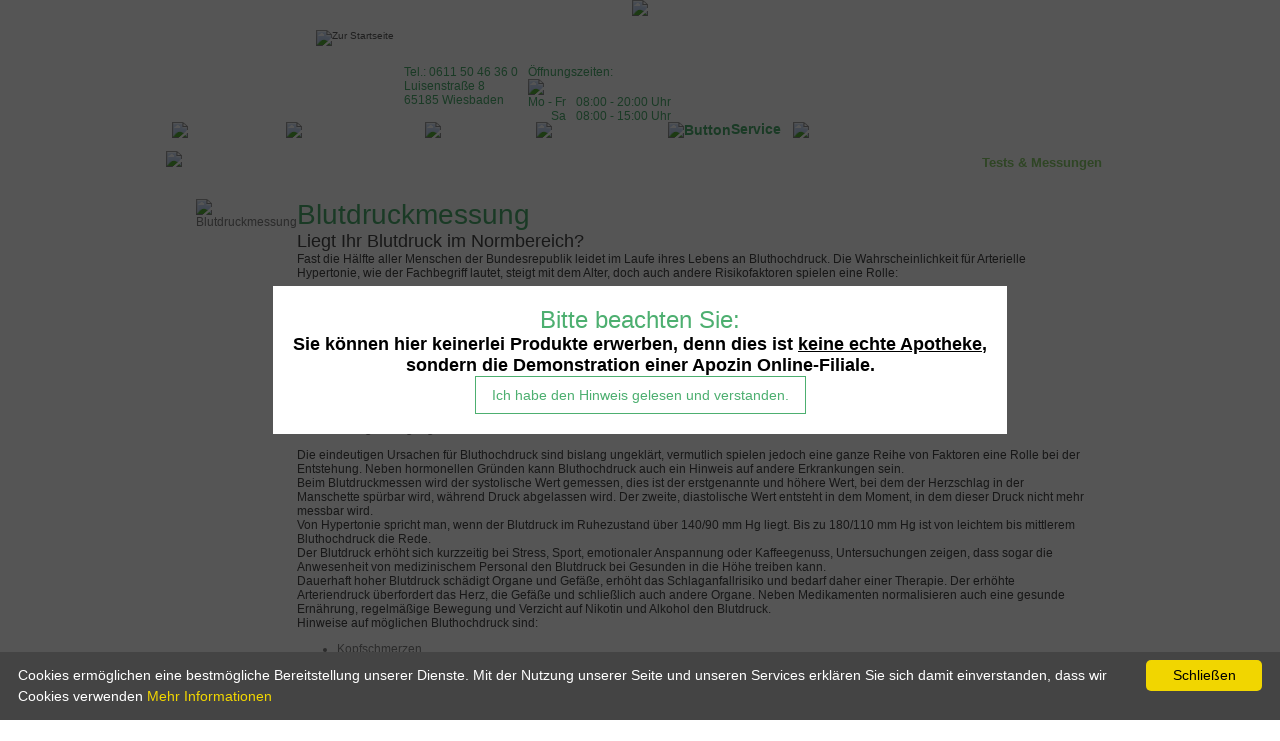

--- FILE ---
content_type: text/html;charset=UTF-8
request_url: https://www.frosch-apo-wiesbaden.de/Service/Tests_&_Messungen/Blutdruckmessung.html?sid=7
body_size: 135074
content:


<!DOCTYPE html PUBLIC "-//W3C//DTD XHTML 1.0 Transitional//EN"
  "http://www.w3.org/TR/xhtml1/DTD/xhtml1-transitional.dtd">
<html xmlns="http://www.w3.org/1999/xhtml" xml:lang="en" lang="en">



<head><script type="text/javascript">/* <![CDATA[ */_cf_loadingtexthtml="<img alt=' ' src='/CFIDE/scripts/ajax/resources/cf/images/loading.gif'/>";
_cf_contextpath="";
_cf_ajaxscriptsrc="/CFIDE/scripts/ajax";
_cf_jsonprefix='//';
_cf_websocket_port=8575;
_cf_flash_policy_port=1243;
_cf_clientid='E9AAAA58604F128A199A4D6C5C5E5A11';/* ]]> */</script><script type="text/javascript" src="/CFIDE/scripts/ajax/yui/yahoo-dom-event/yahoo-dom-event.js"></script>
<script type="text/javascript" src="/CFIDE/scripts/ajax/messages/cfmessage.js"></script>
<script type="text/javascript" src="/CFIDE/scripts/ajax/package/cfajax.js"></script>
<script type="text/javascript" src="/CFIDE/scripts/ajax/yui/animation/animation-min.js"></script>
<script type="text/javascript" src="/CFIDE/scripts/ajax/ext/adapter/yui/ext-yui-adapter.js"></script>
<script type="text/javascript" src="/CFIDE/scripts/ajax/ext/ext-all.js"></script>
<script type="text/javascript" src="/CFIDE/scripts/ajax/package/cfwindow.js"></script>
<link rel="stylesheet" type="text/css" href="/CFIDE/scripts/ajax/resources/ext/css/ext-all.css" />
<link rel="stylesheet" type="text/css" href="/CFIDE/scripts/ajax/resources/cf/cf.css" />

<title>Frosch-Apotheke, Wiesbaden. Inh. Frosch König</title>
<script type="application/ld+json">
    {
      "@context" : "https://schema.org",
      "@type" : "WebSite",
      "name" : "Frosch-Apotheke, Wiesbaden. Inh. Frosch König",
      "url" : "https://www.frosch-apo-wiesbaden.de/"
    }
  </script>

<meta name="robots" content="index,follow" />

<meta http-equiv="content-type" content="text/html; charset=ISO-8859-15" />
<meta name="revisit-after" content="10" />
<meta name="Language" content="German, Deutsch, de" />
<meta name="PAGE-TOPIC" content="Health, Gesundheit, Apotheke, Apotheken, Pharmazie, Pharmacy, Medikamente, Arzneimittel, Medizin," />
<meta name="description" content="Herzlich willkommen bei Ihrer Frosch-Muster-Apotheke Wiesbaden. Wir bieten Ihnen kompetenten Service rund um Ihre Gesundheit. Ihr Frosch König." />
<meta name="Keywords" content="Frosch Muster Apotheke, Wiesbaden, König, 65185, Apotheke, Apotheken, Apo, Arznei, Arzneimittel, Medikament, Medikamente, Service, Kompressionsstruempfe, Pharmazie, Schmerz, Schmerzmittel, Medizin, med, Gesundheit, Allopathische, Homoeopathische, krank, Krankheit, Diabetes-Vital, Diabetes, Vital, Diabetiker, diabetisch, Ernaehrungsberatung, Ernaehrung, Beratung, Impfberatung, König, Frosch" />


<meta name="AUTHOR" content="Frosch-Muster-Apotheke" />
<meta name="REPLY-TO" content="info@apozin.de" />
<META NAME="copyright" CONTENT="Frosch-Muster-Apotheke">
<!--
________________________________
|         Apozin GmbH          |
|          Luisenstr.8         |
|         65185 Wiesbaden      |
|    Tel.: 0611 / 50 4636 0    |
|    Fax: 0611 / 50 4636 33    |
|    E-Mail: info@apozin.de    |
|     http://www.apozin.de     |
|______________________________|
-->
<META NAME="expires" CONTENT="NEVER" />
<META NAME="audience" CONTENT="Alle" />
<META NAME="page-type" CONTENT="Kommerzielle Organisation" />
<META NAME="page-topic" CONTENT="gesundheit" />
<meta name="publisher" content="Frosch-Muster-Apotheke" />
<meta name="company" content="Frosch-Muster-Apotheke" />
<meta name="distribution" content="global" />
<meta http-equiv="X-UA-Compatible" content="IE=8" />


<link rel="icon" href="/favicon.ico" type="image/ico" />
<link rel="stylesheet" type="text/css" href="/css/spry.css">


<style type="text/css">

/* layout.css ueberschreiben */
.frame {
	margin: 0 auto 0 auto; /* the auto margins (in conjunction with a width) center the page */
	width:948px;
	text-align:center;
}
.container {
	margin:0;
	padding:0;
	font-family:Arial, Helvetica, sans-serif;
	font-size:12px;
	width: 948px;
	text-align: center; /* this overrides the text-align: center on the body element. */
}
#mainContent {
	float:left;
	margin:0;
	padding:0;
	width:936px;
	text-align:left;
	}
.page {
	float:left;
	margin-left:20px;
	width:490px;
	text-align:left;
}
.page_aktuelles {
	float:left;
	padding:0;
	margin:0 25px 0 0;
	width:624px;
	text-align:left;
	background-color:#ffffff;
	color:gray;
}
.page_categorycontent {
	float:left;
	margin:0 0 25px 8px;
	padding:0;
	width:520px;
	text-align:left;
}
.page_kontakt {
	float:left;
	margin:10px 0 25px 35px;
	width:900px;
	text-align:left;
}
.page_magazin {
	float:left;
	padding:0;
	margin:0 0 25px 0;
	width:702px;
	text-align:left;
}
.page_myspace {
	float:left;
	padding:18px;
	margin:0 0 25px 0;
	width:900px;
	text-align:left;
	background-color:#ffffff;
	color:#5F5F5F;
}
.page_notdienst {
	float:left;
	padding:0;
	margin:0 0 25px 0;
	width:648px;
	text-align:left;
	min-height:600px;
	color:#5F5F5F;
}
.page_produkt {
	margin:0px auto;
	padding:0;
}
.page_service {
	float:left;
	margin:20px 0px 25px 10px;
	width:926px;
	text-align:left;
	background-color:#ffffff;
}
.page_suche {
	margin:0;
	padding:0;
	width:520px;
	text-align:center;
}
.page_shop {
	float:left;
	margin:0;
	width:516px;
	padding-left:8px;
	text-align:left;
}
.page_user {
	float:left;
	margin-left:24px;
	width:890px;
	text-align:left;
}
#page_text {
	float:left;
	margin-left:24px;
	width:890px;
	min-height:400px;
	text-align:left;
	background-color:#ffffff;
	color:gray;
}
.page_vorbestellungn {
	float:left;
	margin:10px 0 25px 45px;
	width:902px;
	text-align:left;
}
.page_warenkorb {
	float:left;
	margin:0;
	padding:18px;
	width:648px;
	text-align:left;
}

/* Indiv. von */
h1 {
	font-family:Century Gothic, Arial, Helvetica, sans-serif;
	color:#4DAF70;
	font-weight:normal;
}
h1.typ {
	font-family:Century Gothic, Arial, Helvetica, sans-serif;
	color:#4DAF70;
	font-weight:normal;
}
h2.typ {
	padding:0;
	font-family:Arial, Helvetica, sans-serif;
	color:#4DAF70;
	font-weight:normal;
	font-size:13pt;
}
.schrkl {
	font-size:8pt;
}
.bgcolormgbox {
	background-color:#FFFFFF;
}
.bgcolormgboxtitle {
	background-color:#4DAF70;
}
/* */

#schalter_container {
	float:left;
	width:152px;
	height:50px;
}

body  {
	margin:0; padding:0;
	text-align: left;
	background-image:url(/pic-lay/519/bg.jpg);
	background-repeat:repeat;
	font-family:Arial, Helvetica, sans-serif;
	font-size:12px;
}

#head {
	float:left;
	margin:0px;
	width:936px;
	padding:0px 6px 0px 6px;
	background-image:url(/pic-lay/519/bg_content_white.png);
	background-repeat:repeat-y;
	position:relative;
}

#head.small {
	height:150px;
}


#startlink {
	position: absolute;
	top:30px;
	z-index:1;
}


#phonenumber {
	font-family:Arial, Helvetica, sans-serif;
	font-size:16px;
	font-weight:bold;
	color:#4DAF70;
}

#adress-area {
	position:absolute;
	font-family:Arial, Helvetica, sans-serif;
	font-size:12px;
	text-align:left;
	vertical-align:middle;
	color:#4DAF70;
	z-index:9;
	right:418px;
	top:95px;
	padding:0;
	/*width:40%;  s.h.a.progr.*/
}

#adress-area_small {
	position:absolute;
	font-family:Arial, Helvetica, sans-serif;
	font-size:12px;
	text-align:left;
	vertical-align:middle;
	color:#4DAF70;
	z-index:9;
	right:443px;
	top:65px;
	padding:0;
	/*width:40%;  s.h.a.progr.*/
}

	
#adress {
	font-family:Arial, Helvetica, sans-serif;
	font-size:12px;
	color:#FFFFFF;
	}


#shopping_cart_info {
	position:absolute;
	top:-6px;
	left:70px;
	font-family:Arial, Helvetica, sans-serif;
	font-size:12px;
}
#shopping_cart_info .scibig {
	top:120px;
	left:690px;
}
#head_navi {
	position:absolute;
	margin:0;
	bottom:0;
	right:15px;
	z-index:10;
	height:29px;
}
#head_navi.small {
	top:121px;
}
#head_navi a {
	font-family: Arial, Helvetica, sans-serif;
	font-size: 14px;
	font-weight: bold;
}
.button_on_left {
	float:left;
	position: relative;
	background-image:url(/pic-lay/519/nav_button_left.png);
	background-repeat:no-repeat;
	background-position:bottom;
	height: 29px;
	width: 6px;
	text-decoration:none;
 	}
.button_on_middle {
	float:left;
	position: relative;
	background-image:url(/pic-lay/519/nav_button_middle.jpg);
	background-repeat:repeat-x;
	background-position:bottom;
	height: 29px;
	cursor:pointer;
	color:#ffffff;
	text-decoration:none;
}

.button_on_right {
	float:left;
	position: relative;
	background-image:url(/pic-lay/519/nav_button_right.png);
	background-repeat:no-repeat;
	background-position:bottom;
	height: 29px;
	width: 6px;
	text-decoration:none;
	}
.button_on_left_hi {
	float:left;
	position: relative;
	background-image:url(/pic-lay/519/nav_button_left.png);
	background-repeat:no-repeat;
	background-position:top;
	height: 29px;
	width: 6px;
}
.button_on_middle_hi {
	float:left;
	position: relative;
	background-image:url(/pic-lay/519/nav_button_middle.jpg);
	background-repeat:repeat-x;
	background-position:top;
	height: 29px;
	cursor:pointer;
}

.button_on_right_hi {
	float:left;
	position: relative;
	background-image:url(/pic-lay/519/nav_button_right.png);
	background-repeat:no-repeat;
	background-position:top;
	height: 29px;
	width: 6px;
}

#themenshop_button {
	float:left;
	width:92px;
	height: 92px;
	cursor:pointer;
}



/* Produktsucherg */
.page_sucheergprodukt {
	padding-bottom: 8px;
	background-color:#c1e5b0;
	border-left: 1px solid #c0c0c0;
	border-right: 1px solid #c0c0c0;
	border-bottom: 1px solid #c0c0c0;
}
.page_sucheergaprodukt {
	padding-bottom: 8px;
	background-color:#daf2ce;
	border-left: 1px solid #c0c0c0;
	border-right: 1px solid #c0c0c0;
	border-bottom: 1px solid #c0c0c0;
}



#container_without_footer
{
	font-family:Arial, Helvetica, sans-serif;
	font-size:12px;
	width: 936px;  /* using 20px less than a full 800px width allows for browser chrome and avoids a horizontal scroll bar */
	/*border: 1px solid #7ea860;*/
	text-align: center; /* this overrides the text-align: center on the body element. */
}

/* Produktvorschlag */
.magazin_productbox {
	margin:0;
	margin-top:18px;
	padding:0;
	width:198px;
	float:left;
}
.magazin_productbox_top {
	background-image:url(/pic-lay/519/notiz_oben.png);
	background-repeat:no-repeat;
	width:234px;
	float:left;
	height:74px;
}
.magazin_productbox_middle {
	background-image:url(/pic-lay/519/notiz_mitte.png);
	background-repeat:repeat-y;
	width:234px;
	float:left;
}
.magazin_productbox_bottom {
	background-repeat:no-repeat;
	width:234px;
	float:left;
	height:65px;
}
.magazin_productbox_bottom .bildbeschr {
	font-size:8pt;
	font-weight:bold;
	color:#ffffff;
}
.magazin_productbox_title {
	margin:0px 10px 0px 10px;
	background-image:url(/pic-lay/519/bg_teaser.jpg);
	background-repeat:repeat-x;
	width:234px;
	height:40px;
	float:left;
	text-align:center;
}
.magazin_productbox_title * span {
	font-size:9pt;
	font-weight:bold;
	color:#ffffff;
	text-align:left;
	vertical-align:middle;
}
.magazin_productbox_content {
	width:234px;
	float:left;
	text-align: center;
}
.magazin_productbox_content .bildbeschr {
	font-size:7pt;
	font-weight:bold;
	color:#ffffff;
}
.magazin_productbox_content .beschr {
	font-size:8pt;
	color:#c0c0c0;
}

/* Produktvorschlag */
.sidebarbox {
	margin-top:50px;
}
.sbar_productbox {
	float:left;
	margin:0;
	margin-top:10px;
	padding:0;
	width:156px;
}
.sbar_productbox_top {
	width:156px;
	float:left;
	height:9px;
}
.sbar_productbox_bottom {
	width:156px;
	float:left;
	height:9px;
}
.sbar_productbox_title {
	margin:0;
	background-image: url(/pic-lay/519/bg_infobox.jpg);
	background-repeat:repeat-x;
	width:156px;
	height:30px;
}
.sbar_productbox_title * span {
	font-size:9pt;
	font-weight:bold;
	color:#ffffff;
	text-align:left;
	vertical-align:middle;
}
.sbar_productbox_content {
	float:left;
	margin:0;
	padding:10px;
	width:100px;
}
.sbar_productbox_content .bildbeschr {
	font-size:7pt;
	font-weight:bold;
	color:#747cb0;
}
.sbar_productbox_content .beschr {
	font-size:9pt;
	font-weight:bold;
}


	#infobox_big_container.magazine
	{
	float:left;
	margin-left:18px;
	width:350px;
	margin-top:20px;
	}

	#infobox_big_container.produktdetail
	{
	float:right;
	margin-right:50px;
	width:300px;
	}

	#infobox_big_container.shoppingcart
	{
	float:right;
	width:730px;
	margin-right:25px;
	}

	.infobox_big_topleft
	{
	float:left;
	background-image:url(/pic-lay/519/infobox_big_topleft.png);
	width:10px;
	height:20px;
	}

	#infobox_big_topmiddle
	{
	float:left;
	background-image:url(/pic-lay/519/infobox_big_top.png);
	background-repeat:repeat-x;
	height:18px;
	text-align:center;
	padding-top:2px;
	}

	#infobox_big_topmiddle.magazine
	{
	width:330px;
	}

	.infobox_big_topmiddle ul
	{
	margin-top:20px;
	}

	#infobox_big_topmiddle.shoppingcart
	{
	width:710px;
	}

	.infobox_big_topright
	{
	background-image:url(/pic-lay/519/infobox_big_topright.png);
	width:10px;
	height:20px;
	float:left;
	}


	#infobox_big_left
	{
	float:left;
	width:10px;
	background-image:url(/pic-lay/519/infobox_big_left.png);
	}

	#infobox_big_left.magazine
	{
	height:220px;
	}


	#infobox_big_content
	{
	float:left;
	background-color:#FFFFFF;
	padding-top:10px;
	}

	#infobox_big_content.magazine
	{
	padding:15px 10px 0px 20px;
	background-color:#FFFFFF;
	float:left;
	}

	#infobox_big_content.productdetail
	{
	width:280px;
	}

	#infobox_big_content.shoppingcart
	{
	width:710px;
	text-align:center;
	}

	.infobox_big_content_left
	{
	float:left;
	width:95px;
	}

	.infobox_big_content_right
	{
	float:left;
	margin-left:20px;
	width:165px;
	}

	#infobox_big_right
	{
	float:left;
	width:10px;
	background-image:url(/pic-lay/519/infobox_big_right.png);
	}

	#infobox_big_right.magazine
	{
	height:220px;
	}


	#infobox_big_right.productdetail
	{
	height:145px;
	}


	.infobox_big_bottomleft
	{
	float:left;
	background-image:url(/pic-lay/519/infobox_big_bottomleft.png);
	background-position:top right;
	background-repeat:no-repeat;
	width:10px;
	height:10px;
	}

	#infobox_big_bottom-middle
	{
	float:left;
	background-image:url(/pic-lay/519/infobox_big_bottom.png);
	background-repeat:repeat-x;
	height:10px;
	}

	#infobox_big_bottom-middle.magazine
	{
	width:330px;
	}

	#infobox_big_bottom-middle.produktdetail
	{
	width:280px;
	}

	#infobox_big_bottom-middle.shoppingcart
	{
	width:600px;
	}

	.infobox_big_bottomright
	{
	float:left;
	background-image:url(/pic-lay/519/infobox_big_bottomright.png);
	background-position:top left;
	background-repeat:no-repeat;
	width:10px;
	height:10px;
	}


	#infobox_small_container
	{
	float:left;
	vertical-align:bottom;
	margin-top:10px;
	}

	#infobox_small_container.infolayer
	{
	margin-left:8px;
	width:120px;
	margin-top:0px;
	clear:left;
	}

	#infobox_small_container.show_products
	{
	margin-left:8px;
	width:120px;
	margin-top:0px;
	margin-bottom:-10px;
	}

	.infobox_small_topleft
	{
	float:left;
	background-image:url(/pic-lay/519/infobox_small_topleft.png);
	width:8px;
	height:14px;
	}

	.infobox_small_top
	{
	float:left;
	background-image:url(/pic-lay/519/infobox_small_top.png);
	background-repeat:repeat-x;
	width:102px;
	text-align:center;
	}

	.infobox_small_topright
	{
	background-image:url(/pic-lay/519/infobox_small_topright.png);
	width:9px;
	height:14px;
	float:left;
	}


	#one_row
	{
	float:left;
	height:65px;
	width:119px;
	}


	.infobox_small_content
	{
	padding-left:5px;
	padding-right:5px;
	padding-bottom:5px;
	padding-top:3px;
	background-color:#FFFFFF;
	width:91px;
	height:60px;
	float:left;
	}

	.infobox_small_left
	{
	float:left;
	background-image:url(/pic-lay/519/infobox_small_left.png);
	background-repeat:repeat-y;
	width:9px;
	height:65px;
	}

	.infobox_small_right
	{
	float:right;
	background-image:url(/pic-lay/519/infobox_small_right.png);
	background-repeat:repeat-y;
	width:9px;
	height:65px;
	}

	.infobox_small_bottomleft
	{
	float:left;
	background-image:url(/pic-lay/519/infobox_small_bottomleft.png);
	background-repeat:no-repeat;
	width:9px;
	height:7px;
	margin-top:-1px;
	}

	.infobox_small_bottom-middle
	{
	float:left;
	background-image:url(/pic-lay/519/infobox_small_bottom.png);
	background-repeat:repeat-x;
	width:101px;
	height:7px;
	margin-top:-1px;
	}

	.infobox_small_bottomright
	{
	float:left;
	background-image:url(/pic-lay/519/infobox_small_bottomright.png);
	background-repeat:no-repeat;
	width:9px;
	height:7px;
	margin-top:-1px;
	}

#nav2_bar {
	width:936px;
	height:29px;
	margin:0;
	float: left;
	background-image:url(/pic-lay/519/bg_shop_banner.jpg);
	background-repeat:no-repeat;
	/* background-image: url(/pic-lay/519/searchbar_background.jpg); 
	background-repeat:repeat-x;*/
	background-position:bottom;
	padding:0;
}
#nav2_bar_text{
	float:right;
	height:29px;
	font-size:12px;
	text-align:right;
	font-family:Arial, Helvetica, sans-serif;
	font-weight:bold;
	background:none;
	padding:6px 0px 10px 0px;
}
.nav2_bar_trz {
	color:white;
	font-size:9.5pt;
}
#nav2_bar#nav2_bar a.subnavigation {
color:white;
font-size:9.5pt;
font-weight:bold;
}
#nav2_bar#nav2_bar a.subnavigation:hover {
	color:#8ed06e;
	text-decoration:underline;
	font-weight:bold;
}
#nav2_bar#nav2_bar a.subnavigation:visited {
	color:white;
	font-weight:bold;
}
#nav2_bar#nav2_bar a.subnavigation_hi {
	color:#8ed06e;
	font-size:9.5pt;
	font-weight:bold;
	}
#nav2_bar#nav2_bar a.subnavigation_hi:hover {
	color:#8ed06e;
	text-decoration:underline;
	font-weight:bold;
}


/* OnlineTest */
.page_online_tests {
	float:left;
	margin:0 0 25px 20px;
	width:490px;
	text-align:left;
}
.page_online_tests_small {
	float:left;
	margin:0 0 0 20px;
	padding:0;
	width:520px;
	text-align:left;
	color:#5F5F5F;
}


/* Aktuelles */
#aktuellesNav {
	position:relative;
	top:0px;
	margin:0;
	padding:0;
	background-color:#daf2ce;
}
#aktuellesLeft {
	float:left;
	width:234px;
	height: 100%;
	margin:0px;
	padding:0px;
	background-color:#daf2ce;
	min-height:900px;
}
#aktuellesMiddle {
	float:right;
	width:702px;
	background-color:#ffffff;
}
#aktuellesMiddleLeft {
	float:left;
	width:624px;
	min-height:500px;
	padding-left:20px;
}
#aktuellesMiddleRight {
	float:right;
	margin:0;
	padding:0;
	width:234px;
	min-height:900px;
	background-color:#daf2ce;
}


/* Magazin */
#magazinNav {
	position:relative;
	top:0px;
	margin:0px;
	padding:0;
	padding-left:5px;
	background-color:#daf2ce;
}
#magazinLeft {
	float:left;
	width:234px;
	height: 100%;
	margin:0px;
	padding:0px;
	background-color:#daf2ce;
	min-height:900px;
}
#magazinMiddle {
	float:right;
	width:702px;
	background-color:#ffffff;
}
#magazinMiddleLeft {
	float:left;
	width:312px;
	min-height:900px;
}
#magazinMiddleRight {
	float:right;
	margin:0;
	padding:0;
	width:234px;
	min-height:900px;
	background-color:#daf2ce;
}

/* Mein Bereich */
#myspaceLeft {
	float:left;
	width:0px;
	height: 100%;
	margin:0px;
	padding:0px;
	background-color:#daf2ce;
	min-height:450px;
}
#myspaceMiddle {
	float:right;
	width:936px;
	background-color:#ffffff;
}


#nav2v_item {
	margin: 0;
	padding:0;
}
#nav2v_item ul {
	margin: 0;
}
#nav2v_item li {
	/* list-style-image:url(/pic-lay/519/category_arrow.jpg); */
	list-style-type:none;
	list-style-position:inside;
	margin-top:5px;
	width:180px;
	border-bottom-color:#4DAF70;
	border-bottom-style:dotted;
	border-bottom-width:1px;
	height:18px;
}
#nav2v_item a {
	vertical-align:middle;
	font-family:Arial, Helvetica, sans-serif;
	text-decoration:none;
	font-weight:bold;
	font-size:12px;
	color:#4DAF70;
	margin-top:5px;
	margin-bottom:10px;
}

#head h1 {
	margin: 0; /* zeroing the margin of the last element in the #head div will avoid margin collapse - an unexplainable space between divs. If the div has a border around it, this is not necessary as that also avoids the margin collapse */
	padding: 10px 0; /* using padding instead of margin will allow you to keep the element away from the edges of the div */
}

#special {

	float: left;
	padding: 0px;  /* this padding matches the left alignment of the elements in the divs that appear beneath it. If an image is used in the #head instead of text, you may want to remove the padding. */
}
#special h1 {
	font-size:26px;
	margin:0; /* zeroing the margin of the last element in the #head div will avoid margin collapse - an unexplainable space between divs. If the div has a border around it, this is not necessary as that also avoids the margin collapse */
	padding:10px 0; /* using padding instead of margin will allow you to keep the element away from the edges of the div */
}

#sidebar2 {
	margin-right: 10px;
	margin-left: 20px;
	margin-top:0;
	float: right; /* since this element is floated, a width must be given */
	width: 363px; /* the actual width of this div, in standards-compliant browsers, or standards mode in Internet Explorer will include the padding and border in addition to the width */
	background: #f3f9ef;
	padding: 0px 0px 0px 20px; /* padding keeps the content of the div away from the edges */
	border: 1px solid #D4E6C7;
}

#sidebar2_start {
width:344px;
float:left;
margin-right:30px;
margin-top:-15px;
margin-left:7px;
vertical-align:bottom;
height:auto;
padding:0px;
}

	#sidebar2_start.newsletter
	{
	width:400px;
	margin-top:0px;
	margin-right:0px;
	background:#daf2ce;
	border-left:1px solid #bdcfb0;
	}

#sidebar4 {
	margin:0;
	vertical-align:top;
	height:auto;
	padding:0;
}
.page_magazine_small {
	float:left;
	margin:0 0 25px 25px;
	width:424px;
	text-align:left;
}
#magazincontent {
	float:left;
	margin:0;
	padding:0;
	width:234px;
}
.magazintextbild {
	padding:10px 0 0 18px;
}
.magazintexttitel {
	margin:0;
	padding:0;
	font-size:12px;
	font-weight:bold;
	color:#4DAF70;
	line-height:18px;
	letter-spacing:0.2pt;
	width:186px;
}
.magazintext {
	margin:0;
	padding:0;
	font-family:Arial, Helvetica, sans-serif;
	font-size:12px;
	font-weight:normal;
	color:#4DAF70;
	line-height:18px;
	letter-spacing:0.2pt;
	width:186px;
}
	
	#sidebar2_content.newsletter
	{
	width:400px;
	}



	#shop_shadow_top_right
	{
	width:400px;
	height:6px;
	background-image:url(/pic-lay/519/magazin_shadow.png);
	background-repeat:repeat-x;
	font-size:0px;
	}





#mainContent.newsletter{
overflow:hidden;
margin:30px 420px 0px 95px;
}
#small_content {
	float:left;
	width:685px;
	margin-bottom:25px;
	text-align:left;
}

#small_content.newsletter{
width:505px;
}

/* input{behavior: url(/scripte/pngfix/iepngfix.htc);} */


#small_content_shop {
	float:left;
	width:450px;
	margin:0;
	text-align:justify;
	padding-left:24px;
	margin-bottom:25px;
	color:#5F5F5F;

	}


	#small_content img
	{
	float:left;
	margin-right:15px;
	margin-bottom:10px;
	}

	#small_content li
	{
	margin-left:10px;
	font-family:Arial, Helvetica, sans-serif;
	font-size:12px;
	color:gray;
	margin-top:5px;
	}

	#small_content ul
	{
	margin-top:10px;
	text-align:left;
	}

#small_content_picture {
	float:left;
	margin-left:30px;
	margin-bottom:20px;
	width:290px;
	overflow:hidden;
}
#small_content_picture IMG {
		float:none;
		clear:left;
}
#small_content_kontakt{
	float:left;
	width:480px;
	margin-left:50px;
}

	#mainContent_shop input{
	/* behavior: url(/scripte/pngfix/iepngfix.htc); */
	}
	
.shop_header{
overflow:hidden;
}

p#footer {
	clear:both;
	margin:0;
	padding:0;
}

.footerborder {
	margin-left:0;
}

.footerborder_left {
	width:10px;
	height:20px;
	background-image:url(/pic-lay/519/footer_left.png);
	background-repeat:no-repeat;
}

#footertext {
	margin:0;
	padding:0;
	color:white;
	font-size:11px;
}
.footertrz {
	color:white;
	font-size:7pt;
	margin:0;
	padding-bottom:1px;
}
.footerborder_middle_left {
	padding: 0px 10px 0px 0px;
	width:300px;
	background-image:url(/pic-lay/519/footer_middle.png);
	background-repeat:repeat-x;
	font-family:Arial, Helvetica, sans-serif;
	text-align:left;
}

.footerborder_middle {
	padding:0px 10px 0px 0px;
	width:618px;
	height:20px;
	background-image:url(/pic-lay/519/footer_middle.png);
	background-repeat:repeat-x;
	font-family:Arial, Helvetica, sans-serif;
	text-align:right;
	vertical-align:top;
}


.footerborder_right {
	width:10px;
	height:20px;
	background-image:url(/pic-lay/519/footer_right.png);
	background-repeat:no-repeat;
	}

.thrColFixHdr #footer p {
	margin: 0; /* zeroing the margins of the first element in the footer will avoid the possibility of margin collapse - a space between divs */
	padding: 0 0px; /* padding on this element will create space, just as the the margin would have, without the margin collapse issue */
}
/* end footer */

.fltrt { /* this class can be used to float an element right in your page. The floated element must precede the element it should be next to on the page. */
	float: right;
	margin-left: 8px;
}
.fltlft { /* this class can be used to float an element left in your page */
	float: left;
	margin-right: 8px;
}





	
	
#shadow_top_newsletter
	{
	width:996px;
	height:10px;
	margin:0px;
	position:absolute;
	overflow:hidden;
	z-index:1;
	}


#content_white {
	float:left;
	width:936px;
	padding:0px 6px 0px 6px;
	background-image:url(/pic-lay/519/bg_content_white.png);
	background-repeat:repeat-y;
}


#welcomeContent {
	float:right;
	margin:0;
	width:624px;
	text-align:left;
	background-color:#daf2ce;
}	
#welcomeLeft {
	float:left;
	margin:0;
	padding:0;
	cursor:pointer;
	width:312px;
}
#welcomeRight {
	float:right;
	margin:0;
	padding:0;
	width:624px;
	cursor:pointer;
	background-color:white;	
}
#welcometext {
	float:left;
	width:300px;
	margin-left:20px;
	height:auto;
	text-align:left;
}
#welcometext p {
	margin-top:0px;
	margin-bottom:20px;
}
#welcome_headline
	{
	float:left;
	margin-left:20px;
	margin-top:25px;
	}


#welcome_headline1
	{
	float:left;
	margin-left:20px;
	padding:0;
	}

#welcome_headline1 p
	{
	font-size:12px;
	font-weight:normal;
	margin:0;
	}

	#welcome_headline2
	{
	float:left;
	margin-left:20px;
	margin-top:0px;
	}

	#welcome_headline2 p
	{
	font-size:16px;
	font-weight:bold;
	}


#themeshop
{
height:372px;
width:940px;
margin-left:43px;
margin-top:50px;
float:left;
margin-bottom:100px;
}

#themeshop.small
{
width:350px;
margin-top:0px;
margin-left:0px;
margin-bottom:40px;
float:right;
}

#themeshop_big_search {
	float:left;
	width:800px;
	height:26px;
	background-image:url(/pic-lay/519/themeshop_big_search.png);
	padding-top:11px;
	padding-left:130px;
}

#themeshop_big_search.small
	{
	float:left;
	width:350px;
	padding-left:0px;
	padding-top:0px;
	background-image:none;
	margin-bottom:-3px;
	}

	#themeshop_big_search_left.small
	{
	float:left;
	width:7px;
	height:52px;
	background-image:url(/pic-lay/519/themeshop_big_search_left_small.png);
	}

	#themeshop_big_search_middle.small
	{
	float:left;
	height:26px;
	width:260px;
	margin-bottom:-3px;
	}

	#themeshop_big_search_middle.small form
	{
	margin-top:0px;
	margin-left:5px;
	float:left;
	}

	.themeshop_buttons_top_corner
	{
	background-image:url(/pic-lay/519/productdetail_thumbnail_teaser_topright.png);
	width:10px;
	height:10px;
	float:left;
	}

	.themeshop_normal_bottom
	{
	float:right;
	width:230px;
	height:150px;
	}

	#themeshop_bottommiddle
	{
	float:left;
	background-image:url(/pic-lay/519/productdetail_thumbnail_teaser_bottommiddle.png);
	background-repeat:repeat-x;
	width:920px;
	height:10px;
	}

	#themeshop_bottommiddle.small
	{
	float:left;
	background-image:url(/pic-lay/519/productdetail_thumbnail_teaser_bottommiddle.png);
	background-repeat:repeat-x;
	width:340px;
	height:10px;
	}

	.themeshop_normal_top
	{
	float:left;
	width:176px;
	height:164px;
	}

	.themeshop_prescription
	{
	float:right;
	width:219px;
	height:150px;
	}


	.themeshop_big_right_top
	{
	float:left;
	width:189px;
	height:109px;
	padding-top:55px;
	padding-left:45px;
	}


	.themeshop_left_bottom
	{
	float:left;
	width:182px;
	height:169px;
	}


	.themeshop_big_right_bottom
	{
	float:left;
	width:189px;
	height:109px;
	}


/* Servicethemen */
.servicesarticle {
	float:left;
	width:890px;
	vertical-align:top;
	margin-top:20px;
}
.servicesarticle_image {
	margin-right:15px;
	height:150px;
}
.servicesarticle_title {
	font-size:10.5pt;
	font-weight:bold;
	color:#5F5F5F;
}

.servicesarticle_title h1 {
	margin:0px;
}
.servicesarticle_text {
	vertical-align:top;
}


.bullets_top {
	float:left;
	margin-left:600px;
	margin-top:40px;
}


.bullets_bottom {
	width: 550px;
	float: left;
	margin:5px 10px 10px 10px;
	text-align:center;
}

	
a.new_in_assortment
	{
	font-family:Arial, Helvetica, sans-serif;
	font-size:10px;
	font-weight:bold;
	color:#ffffff;
	}



.services_details_newaccount
	{
	font-family:Arial, Helvetica, sans-serif;
	font-size:14px;
	font-weight:bold;
	color:#02444a;
	line-height:18px;
	letter-spacing:0.2pt;
	}
	
.newsletter_shop{
	font-family:Arial, Helvetica, sans-serif;
	font-size:12px;
	font-weight:normal;
	color:#df8a06;
	text-decoration:none;
	}
	
	.newsletter_shop:hover{
	font-weight:normal;
	color:#df8a06;
	text-decoration:underline;
	}

	.newsletter_shop:link{
	color:#df8a06;
	}



#teaserborder_firstpage
{
width:363px;
float:right;
margin-right:10px;
background-image:url(/pic-lay/519/productdetail_thumbnail_teaser_color.png);
padding-bottom:50px;
padding-left:20px;
border: 1px solid #D4E6C7;
}

	#teaserborder_firstpage_top_spacer
	{
	float:left;
	height:10px;
	width:340px;
	background-image:url(/pic-lay/519/productdetail_thumbnail_teaser_topmiddle.png);
	background-repeat:repeat-x;
	overflow:hidden;
	}
	
	#teaserborder_firstpage_top_spacer.newsletter
	{
	width:390px;
	}

	#notdienst_ladeanzeige
	{
	margin-left:80px;
	margin-top:250px;
	text-align:center;
	width:300px;
	}

/* sidebar_start */
#sidebar_start {
	float:left;
	overflow:hidden;
	width:312px;
	min-height:900px;
	background-color:#daf2ce;	
}

#sidebar_start_suche {
	overflow:hidden;
	width:276px;
	margin: 15px 0px 15px 0px;
}

#sidebar_start_balken {
	float:left;
	width:312px;
	background-image:url(/pic-lay/519/bg_banner_hover.jpg);
	background-repeat:repeat-x;
	margin: 15px 0px 15px 0px;
}

#sidebar_start_rezept {
	overflow:hidden;
	width:350px;
	background-color:#ffffff;	
}

#sidebar_start_notdienst {
	float:left;
	margin:25px 0 30px 30px;
	padding:0;
	width:300px;
	height:170px;
	background-image:url(/pic-lay/519/emergencycalendar.png);
	background-repeat:no-repeat;
	cursor:pointer;
}

#sidebar_start_notdienst_text {
	margin-top:75px;
	margin-left:23px;
	width:100px;
	font-family:Arial, Helvetica, sans-serif;
	font-size:12px;
	color:#777777;
	line-height:150%;
	letter-spacing:0.3pt;
	text-align:left;
}

#sidebar_start_wetter {
	clear:both;
	margin:25px 0 30px 30px;
	padding:0;
	width:300px;
	cursor:pointer;
}
#wetter_middle {
	width:281px;
	height:172px; 
	background-image:url(/pic/service/519/banner_wetter.png);
	background-repeat:no-repeat;
	margin: 10px 0px 10px 0px;
}

#sidebar_start_pollen {
	clear:both;
	margin:25px 0 30px 30px;
	padding:0;
	width:300px;
	cursor:pointer;
}

#magazinNavTitle {
	background-image: url(/pic-lay/519/searchbar_background.jpg);
	background-repeat:repeat-x;
	width:936px;
	height:29px;
}



#teaserborder_magazin
{
width:234px;
float:left;
margin-left:8px;
padding-top:15px;
}



	#teaser_magazine_individual_article img
	{
	margin-right:15px;
	float:left;
	}



	#magazine_interesting_products
	{
	width:234px;
	float:left;
	margin:0;
	vertical-align:middle;
	background-color:#ffffff;
	float:left;
	}

	.interesting_products_headline
	{
	padding-top:4px;
	padding-left:30px;
	width:234px;
	height:21px;
	background-image:url(/pic-lay/519/verlauf_head_infowindow.png);
	vertical-align:middle;
	}

	.interesting_products_content
	{
	width:234px;
	padding-right:20px;
	float:left;
	margin-bottom:10px;
	background-color:#FFFFFF;
	}

	#to_the_shop_link
	{
	margin-left:250px;
	float:left;
	font-family:Arial, Helvetica, sans-serif;
	}



#teaserborder_bottom_spacer {
	float:left;
	height:10px;
	width:234px;
	background-image:url(/pic-lay/519/productdetail_thumbnail_teaser_bottommiddle.png);
	background-repeat:repeat-x;
	overflow:hidden;
	}

	

.produkt_titel {
	background-image:url(/pic-lay/519/productdetail_overview_left_color.png);
}
.produkt_titel_spalte {
	font-family:Arial, Helvetica, sans-serif;
	font-size:14px;
	font-weight:bold;
	color:#ffffff;
}
.produkt_spalte {
	vertical-align:middle;
}
.produkt_trennzeile {
	width:100%;
	height:1px;
	background-image:url(/pic-lay/519/horizontal_separator.png);
	background-repeat:repeat-x;
}



#magazine_banner_tipps {
float:left;
margin:0;
background-repeat:no-repeat;
width:702px;
height:180px;
z-index:9;
overflow:hidden;
background-color:#ffffff;
}

#magazine_banner_products
{
float:right;
width:130px;
height:245px;
background-image:url(/pic-lay/519/productdetail_overview_middle_color_brighter.png);
text-align:center;
padding-top:25px;
}
	
#newsletter_banner_right
{
background-repeat:no-repeat;
width:400px;
height:180px;
margin:0px;
z-index:9;
overflow:hidden;
}

#newsletter_banner_left
{
background-repeat:no-repeat;
width:75px;
height:180px;
margin:0px;
z-index:9;
overflow:hidden;
}
	/** â–ªâ–ªâ–ªâ–ªâ–ªâ–ªâ–ªâ–ªâ–ªâ–ªâ–ªâ–ªâ–ªâ–ªâ–ªâ–ª **/




/** â–ˆâ–ˆâ–ˆâ–ˆâ–ˆâ–ˆâ–ˆâ–ˆâ–ˆâ–ˆâ–ˆ â•”â•�â•�â•�â•�â•�â•�â•�â•— â–ˆâ–ˆâ–ˆâ–ˆâ–ˆâ–ˆâ–ˆâ–ˆâ–ˆâ–ˆâ–ˆ **/
/** â–ˆâ–ˆâ–ˆâ–ˆâ–ˆâ–ˆâ–ˆâ–ˆâ–ˆâ–ˆâ–ˆ â•‘ articlearea â•‘ â–ˆâ–ˆâ–ˆâ–ˆâ–ˆâ–ˆâ–ˆâ–ˆâ–ˆâ–ˆâ–ˆ **/
/** â–ˆâ–ˆâ–ˆâ–ˆâ–ˆâ–ˆâ–ˆâ–ˆâ–ˆâ–ˆâ–ˆ â•šâ•�â•�â•�â•�â•�â•�â•�â•� â–ˆâ–ˆâ–ˆâ–ˆâ–ˆâ–ˆâ–ˆâ–ˆâ–ˆâ–ˆâ–ˆ **/

/** â– â– â– â– â– â– â– â– â–º General Parameters â—„â– â– â– â– â– â– â– â–  **/



	#content_container
	{
	margin-left:30px;
	}



	#content_container.text
	{
	margin-top:48px;
	}


	#content_container.aboutus
	{
	margin-top:-5px;
	margin-left:10px;

	}


/** â– â– â– â– â– â– â– â– â– â– â– â– â– â– â–º Firstpage â—„â– â– â– â– â– â– â– â– â– â– â– â– â– â–  **/

#newsletter_teaser {
	float:right;
	width:257px;
	height:156px;
	margin-right:20px;
	background-image:url(/pic-lay/519/newsletter_emotion.jpg);
	background-repeat:no-repeat;
	background-position:left;
	overflow:hidden;
	cursor:pointer;
	}

#firstpage_articlearea {
	float:left;
	padding-left:20px;
	width:585px;
	background-color:white;
	vertical-align:top;
}
#articlearea_2 {
	float:left;
	padding-left:20px;
	color:black;
	background-color:#daf2ce;
	vertical-align:top;
}
	.firstpage_articlearea_individual_article
	{
	margin-top:8px;
	padding-right:2%;
	float:left;
	cursor:pointer;
	height:150px;
	width:98%;
	}


	.firstpage_articlearea_individual_article img
	{
	margin-right:15px;
	float:left;
	vertical-align:middle;
	}



.magazineoverview_big_article {
	margin-top:0px;
	padding-right:2%;
	float:left;
	cursor:pointer;
	width:98%;

}
	
	.magazineoverview_big_article_newsletter{
	width:556px;
	float:left;
	vertical-align:top;
	cursor:pointer;
	}
	
	.magazineoverview_big_article img
	{
	float:left;
	margin-right:20px;
	cursor:pointer;
	}


.magazineoverview_big_article_separator_horizontal {
	float:left;
	width:100%;
	height:1px;
	background-image:url(/pic-lay/519/horizontal_separator.png);
	background-repeat:repeat-x;
	margin-top:13px;
	margin-bottom:13px;
	font-size:0px;
}

	.firstpage_articlearea_separator_horizontal
	{
	float:left;
	width:510px;
	height:1px;
	background-image:url(/pic-lay/519/horizontal_separator.png);
	background-repeat:repeat-x;
	margin-top:13px;
	margin-bottom:13px;
	font-size:0px;
	}

	.magazineoverview_big_article_separator_horizontal_newsletter
	{
	float:left;
	height:1px;
	background-image:url(/pic-lay/519/horizontal_separator.png);
	background-repeat:repeat-x;
	margin-top:13px;
	margin-bottom:13px;
	font-size:0px;
	width:560px;
	}


	#magazineoverview_small_article_separator_horizontal
	{
	float:left;
	width:350px;
	height:1px;
	background-image:url(/pic-lay/519/horizontal_separator.png);
	background-repeat:repeat-x;
	margin-top:35px;
	margin-bottom:35px;
	font-size:0px;
	}

	#magazineoverview_small_article
	{
	float:left;
	width:350px;
	}
	#magazineoverview_small_article img
	{
	float:left;
	margin-right:20px;
	margin-bottom:10px;
	}



/** â– â– â– â– â– â– â– â– â– â– â– â–º Magazine â—„â– â– â– â– â– â– â– â– â– â– â–  **/


#magazine_articlearea
{
width:550px;
margin-left:30px;
margin-right:40px;
margin-top:50px;
padding-left:15px;
float:left;
}

	#magazine_articlearea img
	{
	float:left;
	margin-right:20px;
	margin-bottom:10px;
	}


	#produktteaser_small
	{
	width:180px;
	height:150px;
	float:left;
	margin-right:20px;
	margin-bottom:20px;
	}

	.headline
	{
	background-color:#dbeccf;
	width:180px;
	height:40px;
	float:left;
	}

	.headline img
	{
	margin-top:6px;
	margin-left:6px;
	}


#magazine_separator {
	height:1px;
	background-image:url(/pic-lay/519/horizontal_separator.png);
	background-repeat:repeat-x;
	width:186px;
	margin-left:18px;
	float:left;
	font-size:0px;
	padding-bottom:10px;
}


	#magazine_more_topics
	{
	float:left;
	width:545px;
	margin-bottom:50px;
	margin-top:20px;
	margin-left:30px;
	}



	#magazine_more_topics_headline
	{
	background-color:#d4e6c7;
	height:20px;
	width:535px;
	float:left;
	padding-left:20px;
	vertical-align:middle;
	padding-top:5px;
	padding-bottom:5px;
	}

	#magazine_more_topics_content
	{
	background-color:#e2eed9;
	float:left;
	width:555px;
	padding-bottom:20px;
	}


	#magazine_more_topics_individual_article
	{
	width:155px;
	float:left;
	margin-left:25px;
	margin-top:10px;
	margin-bottom:5px;
	}


	#magazine_more_topics_individual_article img
	{
	margin-bottom:20px;
	}




	#produktinfo_layer
	{
	width:350px;
	height:250px;
	}

	/** shadow styled popup starts **/


	.produktinfo_layer_shadow_topleft
	{
	background-image:url(/pic-lay/519/produktinfo_layer_shadow_topleft.png);
	width:40px;
	height:55px;
	float:left;
	background-repeat:no-repeat;
	}

	.produktinfo_layer_shadow_top
	{
	width:260px;
	height:40px;
	background-image:url(/pic-lay/519/produktinfo_layer_shadow_top.png);
	float:left;
	background-repeat:repeat-x;
	padding-top:15px;
	text-align:center;
	}

	.produktinfo_layer_shadow_topright
	{
	background-image:url(/pic-lay/519/produktinfo_layer_shadow_topright.png);
	width:40px;
	height:55px;
	float:left;
	background-repeat:no-repeat;
	}

	.produktinfo_layer_shadow_left
	{
	background-image:url(/pic-lay/519/produktinfo_layer_shadow_left.png);
	width:40px;
	height:240px;
	float:left;
	background-repeat:repeat-y;
	}

	.produktinfo_layer_content
	{
	background-image:url(/pic-lay/519/productdetail_thumbnail_teaser_color.png);
	float:left;
	}


	.produktinfo_layer_shadow_right
	{
	width:40px;
	height:240px;
	background-image:url(/pic-lay/519/produktinfo_layer_shadow_right.png);
	float:left;
	background-repeat:repeat-y;
	}

	.produktinfo_layer_shadow_bottomleft
	{
	background-image:url(/pic-lay/519/produktinfo_layer_shadow_bottomleft.png);
	width:40px;
	height:40px;
	float:left;
	background-repeat:no-repeat;
	}

	.produktinfo_layer_shadow_bottom
	{
	width:260px;
	height:40px;
	background-image:url(/pic-lay/519/produktinfo_layer_shadow_bottom.png);
	float:left;
	background-repeat:repeat-x;
	}

	.produktinfo_layer_shadow_bottomright
	{
	background-image:url(/pic-lay/519/produktinfo_layer_shadow_bottomright.png);
	width:40px;
	height:40px;
	float:left;
	background-repeat:no-repeat;
	}

	/** shadow styled popup ends **/


	/** Border styled popup starts **/


	.produktinfo_layer_border_topleft
	{
	background-image:url(/pic-lay/519/produktinfo_layer_border_topleft.png);
	width:40px;
	height:55px;
	float:left;
	background-repeat:no-repeat;
	}

	.produktinfo_layer_border_top
	{
	width:260px;
	height:25px;
	background-image:url(/pic-lay/519/produktinfo_layer_border_top.png);
	background-position:bottom;
	float:left;
	background-repeat:repeat-x;
	text-align:center;
	}

	.produktinfo_layer_border_topright
	{
	background-image:url(/pic-lay/519/produktinfo_layer_border_topright.png);
	width:40px;
	height:55px;
	float:left;
	background-repeat:no-repeat;
	}

	.produktinfo_layer_border_left
	{
	background-image:url(/pic-lay/519/produktinfo_layer_border_left.png);
	width:40px;
	height:240px;
	float:left;
	background-repeat:repeat-y;
	}

	.produktinfo_layer_border_right
	{
	width:40px;
	height:240px;
	background-image:url(/pic-lay/519/produktinfo_layer_border_right.png);
	float:left;
	background-repeat:repeat-y;
	}

	.produktinfo_layer_border_bottomleft
	{
	background-image:url(/pic-lay/519/produktinfo_layer_border_bottomleft.png);
	width:40px;
	height:40px;
	float:left;
	background-repeat:no-repeat;
	}

	.produktinfo_layer_border_bottom
	{
	width:260px;
	height:40px;
	background-image:url(/pic-lay/519/produktinfo_layer_border_bottom.png);
	float:left;
	background-repeat:repeat-x;
	}

	.produktinfo_layer_border_bottomright
	{
	background-image:url(/pic-lay/519/produktinfo_layer_border_bottomright.png);
	width:40px;
	height:40px;
	float:left;
	background-repeat:no-repeat;
	}

	/** Border styled popup ends **/




/** â– â– â– â– â– â– â– â– â– â– â– â– â– â– â–º Services â—„â– â– â– â– â– â– â– â– â– â– â– â– â– â–  **/

	.services_overview
	{
	border: 1px solid #4DAF70;
	margin:0px 10px 10px 0px;
	
	}
	
	.services_overview_img
	{
	border-bottom: 1px solid #4DAF70;
	border-top: 1px solid #4DAF70;
	
	}

	.service_dienst{
	float:left;
	width:420px;
	margin-right:12px;
	padding:5px 0px 5px 10px;
	vertical-align:top;
	border-bottom: 1px solid #ffffff; 
	height:20px;
	}
	
	
	#services_small_article
	{
	float:left;
	width:423px;
	margin-bottom:10px;
	margin-right:10px;
	padding:5px 10px 5px 10px;
	vertical-align:top;
	border: 1px solid #ffffff; 
	cursor:pointer;
	height:130px;
	background-color:#eef9e8;
	}

	#services_small_article_image
	{
	float:left;
	margin-right:12px;
	margin-top:6px;
	height:150px;
	}


	.services_small_article_text
	{
	width:330px;
	margin-left:90px;
	vertical-align:top;
	}
	
	.services_small_article_text h4
	{
	margin-top:7px;
	font-size:16px;
	margin-bottom:6px;
	}
	
	.services_small_article_text IMG
	{
	float:left;
	margin:0px;
	}
	
.services_overview
{
	margin-top:7px;
	font-size:16px;
}

.services_overview a
{
	margin-top:7px;
	font-size:16px;
}


.services_overview_horizontal
{
	margin-top:7px;
	font-size:14px;
	margin-bottom:10px;
	padding:0px;
}

.services_overview_horizontal h1
{
	font-size:38px;
	vertical-align:middle;
	font-family:Arial, Helvetica, sans-serif;
}
.services_overview_horizontal a
{
	margin-top:7px;
	font-size:14px;
}	
	.services_small_article_text
	{
	width:330px;
	margin-left:90px;
	vertical-align:top;
	}
	
	.services_small_article_text h4
	{
	margin-top:7px;
	font-size:16px;
	}
	
	.services_small_article_text IMG
	{
	float:left;
	margin:0px;
	}
	

.services_details_travelvaccinate
	{
	width:500px;
	height:158px;
	margin-left:-25px;
	float:left;
	margin-top:40px;
	background-image:url(/pic-lay/519/order_travelvaccinateplan_back.png);
	background-repeat:repeat-x;
	text-align:center;
	padding-top:60px;
	padding-right:443px;
	margin-bottom:1px;
	overflow:hidden;

	}

	.services_details_travelvaccinate img
	{
	margin-top:10px;
	}


	#services_details_travelvaccinate
	{
	margin-right:0px;
	margin-bottom:0px;
	margin-left:0px;
	margin-top:20px;
	float:none;
	}



.services_details_get_account
	{
	width:936px;
	margin-left:-25px;
	float:left;
	margin-top:40px;
	background-image:url(/pic-lay/519/services_detail_get_an_account_back.png);
	background-repeat:repeat-x;
	text-align:center;
	padding-top:40px;
	overflow:hidden;
	}
	
	.services_details_get_account img
	{
	float:right;
	margin-top:-40px;
	}


	#services_details_getaccount
	{
	margin-right:0px;
	margin-bottom:0px;
	margin-left:0px;
	margin-top:20px;
	float:none;
	}

	.services_forfree_single-item
	{
	float:left;
	width:203px;
	margin-right:15px;
	}

	.services_forfree_single-item img
	{
	float:none;
	}
	
	
.input_fields{
border:1px solid #cccccc;
float:left;
margin-bottom:4px;
}

#kontakt, #name, #Strasse{
border:1px solid #cccccc;
float:left;
width:214px;
margin-bottom:4px;
}

#PLZ, #plz{
border:1px solid #cccccc;
float:left;
margin-bottom:4px;
}

#ort{
border:1px solid #cccccc;
float:left;
margin-left:4px;
width:157px;
margin-bottom:4px;
}


#content .moduleContent {
}
#content .modulePart {
    float:         left;
    width:         100%;
    margin-right:  0px;
    margin-bottom: 0px;
    margin-top:    10px;
}

#content .module .newsflash .modulePart li        .teaser { display: block; }
#content .module .newsflash .modulePart li        .intro  { display: none; }
#content .module .newsflash .modulePart li.active .teaser { display: none; }
#content .module .newsflash .modulePart li.active .intro  { display: block; }
#content .module .newsflash .modulePart li.active .intro h3  { font-size: 1.3em; }
#content .module .newsflash .modulePart li.active .intro p   { margin-bottom: 0px; }
#content .module .newsflash .modulePart li.active .intro img { margin-bottom: 0px; }
#content .module .newsflash .modulePart li.active .intro ul  { float: left; clear: left; margin: 0px; padding-bottom: 0px; }
#content .module .newsflash .modulePart li.active .intro li  { float: left; display: inline; margin-right: 20px; }
#content .module .newsflash .modulePart li        .teaser p  { position: relative; top: -2px; }



/** no border around links in firefox **/

*:focus { outline: none; }

*::-moz-focus-inner { border: none; }



#gallery IMG
	{
	margin:20px;
	}


				#productdetail_thumbnail_teaser_topleft
				{
				float:left;
				background-image:url(/pic-lay/519/service_top_left.png);
				width:10px;
				height:10px;
				}
		
				#productdetail_thumbnail_teaser_topmiddle
				{
				float:left;
				background-image:url(/pic-lay/519/productdetail_thumbnail_teaser_topmiddle.png);
				background-repeat:repeat-x;
				width:650px;
				height:10px;
				}
				
				#productdetail_thumbnail_teaser_topright
				{
				float:left;
				background-image:url(/pic-lay/519/productdetail_thumbnail_teaser_topright.png);
				width:10px;
				height:10px;
				}

				#productdetail_thumbnail_teaser_bottomleft
				{
				float:left;
				background-image:url(/pic-lay/519/productdetail_thumbnail_teaser_bottomleft.png);
				background-repeat:no-repeat;
				width:10px;
				height:10px;
				}
		#productdetail_thumbnail_teaser_bottomleft.newsletter
		{
		width:5px;
		}
				
				
				#productdetail_thumbnail_teaser_bottommiddle
				{
				float:left;
				background-image:url(/pic-lay/519/productdetail_thumbnail_teaser_bottommiddle.png);
				background-repeat:repeat-x;
				width:650px;
				height:10px;
				}

				#productdetail_thumbnail_teaser_bottomright
				{
				float:left;
				background-image:url(/pic-lay/519/productdetail_thumbnail_teaser_bottomright.png);
				width:10px;
				height:10px;
				background-repeat:no-repeat;
				}


				#productdetail_othercustomers_banner
				{
				float:left;
				width:670px;
				height:56px;
				background-image:url(/pic-lay/519/productdetail_thumbnail_teaser_banner.png);
				background-repeat:repeat-y;
				overflow:hidden;
				}
				
				#productdetail_lastseen_banner
				{
				float:left;
				width:670px;
				height:56px;
				background-image:url(/pic-lay/519/productdetail_lastseen_banner.png);
				background-repeat:repeat-x;
				background-image:url(/pic-lay/519/productdetail_thumbnail_teaser_color.png);
				}
				
				
				.productdetail_topseller_banner
				{
				float:left;
				width:670px;
				height:56px;
				background-image:url(/pic-lay/519/productdetail_topseller_banner.png);
				overflow:hidden;
				}

				.productdetail_actions_banner
				{
				float:left;
				width:670px;
				height:56px;
				background-image:url(/pic-lay/519/productdetail_thumbnail_actions_banner.png);
				overflow:hidden;
				}
				
				.productdetail_topseller_banner_newsletter
				{
				float:left;
				width:400px;
				height:56px;
				background-image:url(/pic-lay/519/productdetail_topseller_banner_newsletter.png);
				}


/* Productofthemonth */
.product_ofthemonth {
	float:left;
	padding-left:20px;
	width:604px;
	background-color:white;
	vertical-align:top;
}


/* SPRY */
#services_details_linkicons {
	float:left;
	width:936px;
	height:105px;
	background-image:url(/pic-lay/519/productdetail_thumbnail_teaser_color.png);
	border-top:1px solid #cccccc;
	border-bottom:1px solid #cccccc;
	vertical-align:middle;
	margin:0;
}
#example2.SlidingPanels {
	float: left;
	margin:0;
	padding:0;
	width:936px;
	height:105px;
}

.logout {
	position: absolute;
	top:3px;
	right:20px;
}

.logout_name {
	font-family:Arial, Helvetica, sans-serif;
	color:#4DAF70;
	font-size:7.5pt;
	font-weight:normal;
}
	
</style>

<style type="text/css">

@charset "utf-8";

#shopSearch {
	margin:0px 0px 0px -1px;
	padding:0;
	background-image: url(/pic-lay/519/searchbar_background.jpg);
	background-repeat:repeat-x;
	height:29px;
	overflow: hidden;
}
#shopSearch input {
	color:#999999;
	border: 1px solid gray;
	margin:3px 0px 0px 4px;
	height:14px;
}

#shopLeft {
	float:left;
	width:234px;
}

#shopNavTitle {
	background-image: url(/pic-lay/519/searchbar_background.jpg);
	background-repeat:repeat-x;
	height:29px;
	width:234px;
}

#shopNavTitle span {
	position:relative;
	top:6px;
	padding:0 0 0 25px;
	color:white;
	font-size:12px;
	font-weight:bold;
}

#shopWarenkorbTitle {
	width:147px;
}

.shopWarenkorb {
	float:left;
	margin:5px 5px 5px 5px;
	padding:2px;
	width:140px;
	background-color:white;
	border:1px solid #c0c0c0;
	font-size:8pt;
	color:#5F5F5F;
	min-height:50px;
}

.shopWarenkorbGesamt {
	float:left;
	width:156px;
	background-color:#4DAF70;
	
}
.shopWarenkorbHead {
	float:left;
	background-image: url(/pic-lay/519/btn_warenkorb.jpg);
	background-repeat:no-repeat;
	background-position:bottom;
	cursor:pointer;
}
.shopWarenkorbLaden {
	background-image:url(/pic-lay/519/btn_load_list.jpg);
	background-repeat:no-repeat;
	cursor:pointer;
}
.shopWarenkorbLadenButton {
	float:right;
	margin:0;
	padding:0;
	height:29px;
	background-image:url(/pic-lay/519/btn_load_list.jpg);
	background-position:bottom;
	background-repeat:no-repeat;
	cursor:pointer;
}
.shopWarenkorbGesamtPreis {
	padding-top:7px;
	margin-left:5px;
	float:left;
	height:28px;
	vertical-align:middle;
	color:white;
	font-size:12px;
	font-weight:bold;
}
.shopWarenkorbGesamtArtikelanzahl {
	padding-top:7px;
	margin-right:5px;
	float:right;
	height:22px;
	vertical-align:middle;
	color:white;
	font-size:12px;
	font-weight:bold;
}
.shopWarenkorbGesamtbuttons {
	float:left;
	height:36px;
	cursor:pointer;
	width:156px;
}
.shopWarenkorbGesamtSpeichern {
	float:left;
	margin-top:7px;
	margin-left:0;
	height:29px;
	background-image:url(/pic-lay/519/btn_save.jpg);
	background-position:bottom;
	background-repeat:no-repeat;
	cursor:pointer;
}
.shopWarenkorbGesamtBestellen {
	float:right;
	height:36px;
	background-image:url(/pic-lay/519/btn_buy.jpg);
	background-position:bottom;
	background-repeat:no-repeat;
	cursor:pointer;
}
.shopWarenkorbAnsehen{
	width:624px;
	margin:0; 
	padding:0;
	text-align:left;
}
.shopWarenkorbAnsehenkopf {
		background-image:url(/pic-lay/519/productdetail_overview_left_color.png);
		color: #FFFFFF;
		height:20px;
		}
.shopWarenkorbAnsehenlinie {
		width: 100%;
		height: 1px;
		border-bottom: 1px solid #999999;
	}



#shopWarenkorbTitle span {
	position:relative;
	padding:0 0 0 15px;
	color:white;
	font-size:12px;
	font-weight:bold;
}
#shopSuchTitle {
}
#shopSuchTitle span {
	position:relative;
	padding:0 0 0 15px;
	color:white;
	font-size:12px;
	font-weight:bold;
}
#shopNav {
	padding-left:0;
	padding-right:5px;
	width:229px;
	background-color:#daf2ce;
}

#shopMiddle {
	float:right;
	width:702px;
}
#shopMiddleLeft {
	float:left;
	padding:0 10px 0 10px;
	width:526px;
	min-height:1150px;
	background-color:#c1e5b0;
}
#shopMiddleRight {
	float:right;
	margin:0;
	padding:0;
	width:156px;
	min-height:1150px;
	background-color:#daf2ce;
}

.shopProdukttitel {
	padding:5px;
	background-image: url(/pic-lay/519/bg_infobox.jpg);
	background-repeat:repeat-x;
	height:70px;
	width:100%;
	font-size:18pt;
	font-weight:bold;
	color:white;
}
.shopProduktDaten {
	font-size:7pt;
	color:#5F5F5F;
	vertical-align:top;
}
.shopProduktbeschr {
}
.shopProduktpreisschild {
	font-size:18pt;
	font-weight:bold;
	color:red;
}
#sidebar1 {
	float:left;
	margin-left:7px;
	padding-right:10px;
	overflow:hidden;
	width:215px;
}

#sidebar1_special {
	margin:0;
	margin-left:7px;
	padding:0;
	width: 225px;
}
#rezeptEinloesen {
	margin:0;
	padding:0;
	width:156px;
}
#sidebarbox {
	float:left;
	margin:0;
	padding:0;
	width: 156px;
}



/* NAV wenn Shop */

#nav_shop {
	width:160px; 
	float:left; 
	margin-top:20px;
	background-color:#3a819b;
	}

.nav_shop_portlet {
	text-align:left;
	width:150px;
	color:#FFFFFF;
	/*background:#FFFFFF;
	border-width:1px;
	border-style:solid;
	border-color:#FFFFFF;*/
	}

	.nav_shop_portlet .ueber {
	height:16px;
	background:URL(/pic-lay/519/productdetail_overview_left_color.png);
	font-weight:bold;
	text-align:center;
	color:#FFFFFF;
	padding:2px;
	margin-top:5px;
	margin-bottom: 10px;
	font-size: 14px;
	}

	.nav_shop_portlet .text {
	padding: 4px;
	background:URL(/pic-lay/519/start_portlet_bg.gif);
	}

	.nav_shop_portlet ul {
	list-style-image:url(/template/pic-lay/519/nav1_li_bullet.jpg);
	margin:5px 0px 5px 18px;
	padding:0px;
	}

	.nav_shop_portlet li {
		line-height:13px;
		padding:2px 0px 2px 0px;
		}

	.nav_shop_portlet .input {
		width: 110px;
		margin: 0px 0px 5px 2px;
		border-width:1px;
		border-style:solid;
		border-color:#c0c0c0;
		font-family:Arial;
		font-size:10px;
		height:14px;
		}
		
/* sopping cart in sidebar1 */

	#shopping-cart_small_container {
	width:156px;
	float:left;
	margin:0;
	padding:10px 0px 0px 6px;
	outline:none;
	}

	#shopping-cart_head {
		float:left;
		cursor:pointer;
		}

	#shopping-cart_buttons_container
	{
	float:left;
	background:none;
	width:180px;
	height:auto;
	margin:0px;
	padding:0px;
	overflow:hidden;
	}
	

		.shopping-cart_buttons_left_column {
		float:left;
		width:89px;
		}

		.shopping-cart_buttons_right_column {
		float:left;
		width:91px;
		text-align:left;
		}

#shopnavigation_productsearch > input {
	border: 1px solid gray;
	color:gray;
	width:150px;
	height:14px;
}


/* Produktsuche */
#shopnavigation_productsearch  {
	float:left;
	margin-left:3px;
	padding:10px;
	background-image:url(/pic-lay/519/shop_small_searchbar_background.png);
	background-repeat:repeat-x;
	width:192px;
	height:70px;
}
.shop_productbox_titlearea {
	float:left;
	width:318px;
}

		.shop_productbox_titlearea_left
		{
		float:left;
		background-image:url(/pic-lay/519/shop_produktteaser_topleft.png);
		width:10px;
		height:48px;
		}
		
		.shop_productbox_titlearea_middle
		{
		float:left;
		background-image:url(/pic-lay/519/shop_produktteaser_topmiddle.png);
		background-repeat:repeat-x;
		width:298px;
		height:48px;
		text-align: center;
		vertical-align:middle;
		overflow:hidden;
		}
		
		.shop_productbox_titlearea_right
		{
		float:left;
		background-image:url(/pic-lay/519/shop_produktteaser_topright.png);
		width:10px;
		height:48px;
		}
		
	
	
	.shop_productbox_content_newsletter{
	float:left;
	width:100%;
	margin-bottom:20px;
	cursor:pointer;
	}
	
		
		#shop_productbox_content_price_container
		{
		float:right;
		margin-right:4px;
		width:150px;
		height:80px;
		text-align:right;
		}   
		
	#shop_productbox_content_price_container.small
	{
	width:125px;
	margin-right:5px;
	
	}
		
		
		
		.shop_productbox_content_price_individual_row
		{
		text-align:right;
		}
		
		
		
		
		
	
	.shop_productbox_footer
	{
	float:left;
	width:318px;
	}
	
		.shop_productbox_footer_upper_row
		{
		float:left;
		background-image:url(/pic-lay/519/shop_produktteaser_bottom_upper_row.png);
		height:29px;
		width:306px;
		padding-top:12px;
		padding-left:10px;
		}
		
		.shop_productteaser_buttons
		{
		float:left;
		height:29px;
		width:302px;
		background-image:url(/pic-lay/519/productdetail_thumbnail_teaser_color.png);
		padding-top:12px;
		padding-left:7px;
		padding-right:7px;
		}
		

	.shop_productteaser_buttons form
	{
	float:left;
	}

		
		.shop_productbox_footer_lower_ending
		{
		float:left;
		width:318px;
		height:10px;
		}
		
		.shop_productbox_footer_lower_ending_left
		{
		float:left;
		width:10px;
		height:10px;
		background-image:url(/pic-lay/519/shop_produktteaser_bottomleft.png);
		
		}
	
		.shop_productbox_footer_lower_ending_middle
		{
		float:left;
		width:298px;
		height:10px;
		background-image:url(/pic-lay/519/shop_produktteaser_bottommiddle.png);
		background-repeat:repeat-x;
		}
		
		.shop_productbox_footer_lower_ending_right
		{
		float:left;
		width:10px;
		height:10px;
		background-image:url(/pic-lay/519/shop_produktteaser_bottomright.png);
		}
		
		
		.shop_produktteaser_amount_left
		{
		background-image:url(/pic-lay/519/shop_produktteaser_amount_left.png);
		width:7px;
		height:22px;
		float:left;
		}
		
		.shop_produktteaser_amount_middle
		{
		background-image:url(/pic-lay/519/shop_produktteaser_amount_middle.png);
		background-repeat:repeat-x;
		height:17px;
		float:left;
		width:299px;
		padding-top:5px;
		padding-left:5px;
		}

		.shop_produktteaser_amount_right
		{
		background-image:url(/pic-lay/519/shop_produktteaser_amount_right.png);
		width:7px;
		height:22px;
		float:left;
		}

/* productbox */
/* Shop Kategorienbanner*/
.shop_productbox {
	background-image:url(/pic-lay/519/sh_teaser_middle.jpg);
	background-repeat:repeat-y;
	margin:0;
	padding:0;
	width:256px;
	float:left;
	min-height:210px;
}
.shop_productbox_top {
	width:256px;
	float:left;
	height:9px;
}
.shop_productbox_bottom {
	width:256px;
	float:left;
	height:9px;
}
.shop_productbox_title {
	margin-left:10px;
	background-image:url(/pic-lay/519/bg_teaser.jpg);
	background-repeat:repeat-x;
	width:236px;
	height:40px;
}
.shop_productbox_title * span {
	font-size:9pt;
	font-weight:bold;
	color:#ffffff;
	text-align:left;
}
.shop_productbox_content {
	margin-left:10px;
	padding:0;
	width:230px;
	min-height:112px;
}
.shop_productbox_foot {
	margin-left:10px;
	/* background-image:url(/pic-lay/519/bg_teaser.jpg);
	background-repeat:repeat-x; */
	background-color:#4DAF70;
	width:236px;
	height:70px;
	font-size:7.5pt;
}
.shop_productbox_content .bildbeschr {
	font-size:7.5pt;
	color:#5F5F5F;
}
.shop_productbox_content .beschr {
	font-family:Arial, Helvetica, sans-serif;
	font-size:8pt;
	color:#5F5F5F;
	width:135px;
}
.shop_productbox_content .morelink {
	color:#6B944E;
	font-size:12px;
}
.shop_productbox_content .preistext {
	font-size:8pt;
}
.shop_productbox_content .preis {
	font-size:16px;
	font-weight:bold;
	color:red;
	letter-spacing:0.1pt;
	padding-left:4px;
	padding-bottom:2px;
	padding-right:4px;
	padding-top:2px;
}
	.shop_front_teaser
	{
	margin-top:10px;
	float:left;
	background:#ececec;
	height:175px;
	vertical-align:middle;
	width:783px;
	}

	
		.shop_front_teaser img
		{
		margin-left:5px;
		margin-top:8px;
		}
		
		
	.shopnavigation_subcategory
	{
	float:left;
	font-size:10px;
	line-height:190%;
	padding-left:20px;
	padding-top:10px;
	padding-bottom:10px;
	overflow:visible;
	height:auto;
	}
	
	
.shop_front_topseller{
	float:left;
	margin-left:15px;
	padding:25px 0 25px 0;
	width:700px;
}

#topseller_content{
	float:left;
	margin-top:32px;
	width:720px;
	height:335px;
	}

#topseller_content_left{
	float:left;
	background-image:url(/pic-lay/519/topseller_content_left.png);
	width:157px;
	height:335px;
	}

#topseller_content_with_teaserboxes {
background-image:url(/pic-lay/519/topseller_content_middle.png);
float:left;
width:540px;
height:335px;
}

#topseller_content_right{
	float:left;
	background-image:url(/pic-lay/519/topseller_content_right.png);
	width:14px;
	height:335px;
	}
	
	
.shop_front_recommendationseller {
	margin-top:35px;
	margin-left:40px;
	width:900px;
	text-align:left;
}

#recommendationseller_content{
	float:left;
	width:100%;
	margin-bottom:20px;
	}
	
#recommendationseller_content_with_teaserboxes {
float:left;
width:100%;
}	



/* FORMATIERUNGEN in der showitems.cfm  */

	/* Linie uber dem ersten Produkt damit der Rahmen geschlossen ist */
	#produkt_linie {
	width: 461px; /* Dynamisch Shopbreite +2px */
	border-bottom: 1px solid #cccccc;
	}
	 
	/* Kompletter Div um das einzelne Produkt erste zeile */
	.produkt {
	width: 459px; /* Dynamisch shop_breite */
	float: left;
	padding-bottom: 8px;
	background: #FFFFFF; /* Dynamisch Shopfarbe1 */
	border-left: 1px solid #c0c0c0;
	border-right: 1px solid #c0c0c0;
	border-bottom: 1px solid #c0c0c0;
	}
	
	/* Wird nur in der /_shop/see_produkt.cfm fuer den preis verwendet */
	.preis { margin-right: 20px;}
	

	/* Kasten links mit Bild, Details, Abb. hnlich */
	.produkt .bild{
		width: 86px;
		float: left;
		margin-left: 8px;
		margin-top: 8px;
		}

		.produkt .bild img{
		width:80px;
		padding: 2px;
		border: 1px solid #cccccc;
		}
	/* Kompletter Div um das einzelne Produkt zweite Zeile  */	  
	.produkt1 {
	width: 459px; /* Dynamisch shop_breite */
	float: left;
	padding-bottom: 8px;
	background: #FFFFFF; /* Dynamisch Shopfarbe2 */
	border-left: 1px solid #c0c0c0;
	border-right: 1px solid #c0c0c0;
	border-bottom: 1px solid #c0c0c0;
	}
	
	/* Kasten links mit Bild, Details, Abb. hnlich */
	.produkt1 .bild{
		width: 86px;
		float: left;
		margin-left: 8px;
		margin-top: 8px;
		}

		.produkt1 .bild img{
		width:80px;
		padding: 2px;
		border: 1px solid #cccccc;
		}

	/* Produkt Beschreibungs Text */
	.beschreibung {
		width: 340px;
		float: left;
		margin-top: 8px;
		margin-left: 8px;
		}

	/* Packungsgroee etc. unter dem Beschreibungs Text im Beschreibungs Text Div */
	.beschreibung .packungsgroese {
		width: 330px;
		height:35px;
		float: left;
		margin-top: 8px;
		}

	/* Unterer teil mit Preis Merken und Sie sparen etc.*/
	.unten {
		width: 307px;
		margin-top:10px;
		margin-right: 15px; 
		}
	
		.unten .links {
		width: 110px;
		float: left;
		margin-right: 15px;
		text-align: right;
		}

		.unten .rechts {
		width: 125px;
		float: right;
		text-align: right;
		}

		.unten .rechts .merken {
	margin-top: 15px;
	margin-right: -3px;  
	float: right;
	}

/* FORMATIERUNGEN in der kates.cfm */

	/* Kompletter Div um die kategorien auswahl */
	#kategorien {
	width: 459px; /* Dynamisch shop_breite */
	float: left;
	border: 1px solid #999999;
	}

	/* Kopf */
	#kategorien .kopf {
		width:439px; /* Dynamisch shop_breite -20px*/
		height:16px; 
		margin: 3px 4px 5px 4px; 
		background-color:#3a819b; /* Dynamisch kat_kopf */  
		padding: 6px; 
		font-weight:bold;
		color:#FFFFFF;	  
		}

	#kategorien .text {
		float:left;
		}

/* SHOP Produkt Portlets unter der Kategorien Auswahl -  produkt_portlet.cfm */

	/*Kompletter Div fuer die Produkte unter der Kategorien Auswahl */
	.shop_portlet_start {
		width: 459px; 
		background-color: #ffffff; 
		float: left; 
		border: 1px solid #d4d4d4;
		margin-bottom: 4px;
		}
 
		.shop_portlet_start .head {
		width:439px; 
		height:16px; 
		margin: 3px 4px 5px 4px; 
		background-color:#3a819b;  
		padding: 6px; 
		font-weight:bold;
		color:#FFFFFF;
		}
	
	.shop_portlet_start .links {
		float: left; 
		width: 100px;
		text-align: center; 
		}
	.shop_portlet_start .beschreibung {
	float: left; 
	width: 220px;
	margin-left: 10px;
	margin-top: 0px;
	margin-bottom: 5px;
	}

		.shop_portlet_start .links img {
		border: 1px solid #cccccc;
		padding: 2px;
		margin-left: 10px;
		float: left;
		}
	
		.shop_portlet_start .links a {
		font-size:10px;
		color: #a07037;
		}
		
	.shop_portlet_start .rechts {
		float: right; 
		width: 100px;
		margin-right: 10px;
		text-align: right;
		}
	
	.shop_portlet_start .unten {
		float: right;
		width: 194px; 
		height: 30px; 
		margin: 2px 4px 5px 4px;
		}

/* FORMATIERUNG in der produkt.cfm */

	/*Div um das komplette Produnkt */
	#produkt_kasten {
	width: 459px; /* Dynamisch shop_breite */ 
	float:left; 
	background: #ffffff;
	border: 1px solid #CCCCCC;
	}
	
	#produkt_kasten .oben {
		float:left; 
		background: #fcfcfc;
		border-bottom: 1px solid #CCCCCC;
		}
	
		#produkt_kasten .oben .links {
		width: 240px;
		float:left;
		margin-top: 8px;
		margin-left: 8px;   
		}
	
		#produkt_kasten .oben .rechts {
		width: 130px;
		float: right;
		margin-top: 8px;
		margin-right: 8px;  
		text-align: right;
		}
	
	
	#produkt_kasten .unten {
		width: 429px; /* Dynamisch Shop width -30px */
		float: left;
		margin: 8px;
		}

		#produkt_kasten .unten img{
		padding: 2px;
		border: 1px solid #cccccc;  
		}
		

	
/* Formatierung in der see_produkt.cfm /*

	/* Formatierung in der showitems.cfm  */	
	/* siehe Oben bei CSS fuer showitems.cfm / .produkt */

	/* Kasten links mit Bild, Details, Abb. hnlich */
	/* siehe Oben bei CSS fuer showitems.cfm / .produkt .bilder und .bilder img */


	/* Mitte Menge Preis etc. */
	/* siehe Oben bei CSS fuer showitems.cfm / .beschreibung */
	/*Rechterteil mit Preis Merken und Sie sparen etc.*/
	.beschreibung .preis {
		width: 50px;
		float: right;
		color: red;
		font-weight: bold;
		font-size: 14px;
		text-align: right;
		}
		

	/* Buttons unter dem Warenkorb (zurueck, Merkzettel/Warenkorb speichern, Bestellen) */
	.buttons {
	width: 459px;
	height: 70px;
	float: left;
	margin-left:130px;
	margin-top: 50px;
	margin-bottom: 10px;
	}


/* FORMATIERUNGEN in der akt.cfm (Produkte ueber den Artikeln) */

	/* Komplatter Div um das Produkt (inkl. beschreibung bild preis etc.) */
	.akt_portlet {
	width: 220px;
	border: 1px solid #659db1;
	margin-top: 15px;
	margin-bottom: 20px;
	}

	.akt_portlet .kopf {
		width: 208px;
		float: left;
		margin: 2px;
		padding: 4px;
		color: #FFFFFF;
		background-color: #3a819b; /* Dynamisch akt_portlet_kopf */
		font-weight: bold;
		}
		
	.akt_portlet .text {
		width: 208px;
		float: left;
		margin: 2px;
		}

	.akt_portlet #bild {
		width: 84px;
		float: left;
		margin: 2px 8px 8px 8px;
		text-align: center;
		}

		.akt_portlet #bild img {
		width: 80px;
		padding: 2px;
		border:solid 1px #c0c0c0;
		margin-right:0px !important;
		}
		.akt_portlet a {
	float: right;
	margin-right: 5px;
	}
		


/* Formatierungen in der _shop/checkout.cfm */
/* Kopf bei Lieferanschrift, Bezahlweise etc. in der checkout.cfm, notdienst tabelle, */
	.top {
	height: 16px;
		background-image:url(/pic-lay/519/productdetail_overview_left_color.png);
	color: #FFFFFF;
	font-weight:bold;
	padding: 4px;
	margin-top:0px;
	}

/* Hintergrund der Boxen */ 
	.checkout {
		background-color:#EDEDED;
		}

/* Text der Boxen (p) */	
	.checkout .norm {
		margin:0px;
		padding:4px 10px 7px 10px;
		}


/* !!GLOBALE KLASSEN  (Shop)!! */

/* Merken Button im Shop */
#btn_merken  {
	margin-top: 10px;
	float:right;
	}

#btn_merken  img {
	margin-right: 0px;
	margin-left: 0px;
	}

/* Global! Mengen unter den Produkten */

.mengen {
	float: left;
	margin-top: 5px;
	margin-left: 8px;
	padding-top: 5px;
	border-top: 1px dotted #CCCCCC;
	}
	
		#shop_produktteaser_amount
		{
		float:left;
		width:318px;
		}
		
		
		.shop_produktteaser_amount_selector_container
		{
		float:left;
		margin-top:-4px;
		margin-left:10px;
		}
		
	.shop_produktteaser_amount_selector_off
	{
	height:17px;
	float:left;
	text-align:center;
	vertical-align:middle;
	padding-top:3px;
	}
		
	.shop_produktteaser_amount_selector_on
	{
	background-image:url(/pic-lay/519/shop_produktteaser_amount_selector.png);
	height:17px;
	float:left;
	text-align:center;
	vertical-align:middle;
	padding-top:3px;
	}
		
	.shop_produktteaser_amount_selector_off a:hover, .shop_produktteaser_amount_selector_on a:hover
	{
	cursor:pointer;
	}

	.shop_produktteaser_amount_selector_right_off
	{
	float:left;
	 width:5px;
	 height:20px;
	}

	.shop_produktteaser_amount_selector_right_on
	{
	float:left;
	background-image:url(/pic-lay/519/shop_produktteaser_amount_selector_right.png);
	 width:5px;
	 height:20px;
	}

	.shop_produktteaser_amount_selector_left_off
	{
	float:left;
	 width:5px;
	 height:20px;
	}

	.shop_produktteaser_amount_selector_left_on
	{
	float:left;
	background-image:url(/pic-lay/519/shop_produktteaser_amount_selector_left.png);
	 width:5px;
	 height:20px;
	}
		
/* Hinweis Link wenn Medikamet rezeptpflichtig */
.hinweis {
	color: red;
	text-decoration: underline;
	font-weight: bold;
	cursor: pointer;
	}

/* Auswahl wieviele Artikel auf einer Seite angezeit werden sollen */

.artikel_pro_seite {
	float: left;
	height: 30px;
	margin: 30px 0px 5px 30px;
	}

/* Weitere Seiten unter den Produkten */	
/* kompletter div um die weitere Seiten anzeige */  
.seiten {
	height: 20px;
	float: left;
	margin-top: 30px;
	margin-bottom: 20px;
	margin-left:80px;
	width:300px;
	float:left;
	}
	
/* Einzelne Seite z.B. <1> */   
	.seiten .seite {
	height: 20px;
	float: left;
	margin-top: 5px;
	margin-right: 5px;
	}
	
#shop_footer {
	float: left;
	width: 500px;
	margin: 100px 10px 0px 10px;
	text-align:center;
	}

/** â– â– â– â– â– â– â– â– â– â– â– â–º shop kategory overview â—„â– â– â– â– â– â– â– â– â– â– â–  **/



#shop_headline
{
margin-left:0px;
float:left;
width: 365px;
text-align: center;
overflow:hidden;
}



#shop_teaserbild
{
float:left;
margin:0px 10px 0px 10px;
}

#shop_introductiontext
{
margin-left:30px;
margin-top:10px;
float:left;
width:390px;
line-height:140%;
word-spacing: 0.1em;
padding-right:10px;
}
	
#shop_kategory_premium_ad
{
float:right;
}

	#shop_brandteaser
	{
	float:left;
	margin-top:40px;
	}
	
	#shop_brandteaser img
	{
	margin-left:10px;
	margin-top:15px;
	margin-bottom:15px;
	margin-right:10px;
	}


	#shop_teaser_and_categoryborder
	{
	float:left;
	width:700px;
	margin-left:10px;
	margin-top:50px;
	}
	#shop_teaser_and_categoryborder img
	{
	float:none;
	}
	
	#shop_teaser
	{
	float:left;
	width:250px;
	}
	
	#shop_small_categoryborder
	{
	float:right;
	/*width:440px;*/
	background-image:url(/pic-lay/519/productdetail_thumbnail_teaser_color.png);
	margin-right:0px;
   /* height:310px;*/
	padding:10px 20px 10px 20px;
	}	
	
	#shop_big_categoryborder
	{
	float:left;
	background-color:#daf2ce;
	padding:10px 15px 10px 10px;
	margin:20px 0 15px 5px;
	width:478px;
	}
	

/** â– â– â– â– â– â– â– â– â– â– â– â–º shop productdetail â—„â– â– â– â– â– â– â– â– â– â– â–  **/


	#shop_productdetail_text
	{
	float:right;
	width:650px;
	margin-right:50px;
	}
	
	#shop_productdetail_buttons
	{
	float:right;
	margin-right:40px;
	margin-top:25px;
	}
	
		#shop_productdetail_buttons img
		{
		margin-right:10px;
		}
	
	
	.productdetail_overview_container
	{
	float:left;
	margin-left:10px;
	width:510px;
	margin-top:50px;
	margin-bottom:20px;
	}
	
		.productdetail_overview_single-row
		{
		float:left;
		width:600px;
		height:75px;
		overflow:hidden;
		margin-bottom:10px;
		cursor:pointer;
		}
		
		.productdetail_overview_single-row_left
		{
		float:left;
		background-image:url(/pic-lay/519/productdetail_overview_left.png);
		width:10px;
		height:75px;
		}
		
		.productdetail_overview_single-row_amount
		{
		float:left;
		text-align:center;
		width:60px;
		vertical-align:middle;
		}	 

		
		.productdetail_overview_single-row_info
		{
		float:left;
		width:160px;
		text-align:center;
		vertical-align:middle;
		padding-left:10px;
		}	   
		
		.productdetail_overview_single-row_prices
		{
		float:left;
		height:75px;
		width:150px;
		text-align:right;
		padding-right:10px;  
		line-height:140%;
		}	   
		
		.productdetail_overview_single-row_right
		{
		float:left;
		background-image:url(/pic-lay/519/productdetail_overview_right.png);
		width:10px;
		height:75px;
		margin-right:5px;
		}
		
		.productdetail_overview_shopping_cart_link
		{
		float:left;
		width:75px;
		}
	
	

/** â– â– â– â– â– â– â– â– â– â– â– â–º shop one row â—„â– â– â– â– â– â– â– â– â– â– â–  **/





.productlist_one_row_container {
	float:left;
	width:400px;
	margin-top:5px;
	margin-bottom:2px;
	cursor:pointer;
		}
		
	.productlist_price
		{
		float:left;
		margin-left:20px;
		height:30px;
		margin-top:0px;
		}	   
	 
	
	
	
		#productdetail_thumbnail_teaser_topleft_darker
		{
		background-image:url(/pic-lay/519/productdetail_thumbnail_teaser_topleft_darker.png);
		}
	
		.productlist_one_row_container_topmiddle
	{
	float:left;
	width:500px;
	height:10px;
	background-image:url(/pic-lay/519/productdetail_thumbnail_teaser_topmiddle.png);
	background-repeat:repeat-x;
		}
	
	.productlist_one_row_container_topmiddle_darker
	{
	background-image:url(/pic-lay/519/productdetail_thumbnail_teaser_topmiddle_darker.png);
	}
	
		#productdetail_thumbnail_teaser_topright_darker
		{
		background-image:url(/pic-lay/519/productdetail_thumbnail_teaser_topright_darker.png);
		}
		
		#productdetail_thumbnail_teaser_left
		{
	float:left;
	width:10px;
	background-image:url(/pic-lay/519/productdetail_thumbnail_teaser_left.png);
	background-repeat:repeat-Y;
	height:50px;
		}
		
	#productdetail_thumbnail_teaser_left_darker
	{
	background-image:url(/pic-lay/519/productdetail_thumbnail_teaser_left_darker.png);
	}
		
		.productlist_one_row_content
		{
	float:left;
	padding-left:8px;
	background-image:url(/pic-lay/519/productdetail_thumbnail_teaser_color.png);
	width:492px;
	height:50px;
		}
	
	.productlist_one_row_content img
	{
	float:left;
	}
		
		
	.productlist_one_row_content_darker
	{
	background-image:url(/pic-lay/519/productdetail_thumbnail_teaser_color_darker.png);
	float:left;
	}
	
	.productlist_one_row_content_darker img
	{
	float:left;
	margin-left:15px;
	}
		
		
	.productlist_action-buttons
	{
	float:left;

	margin-left:15px;
	}	   	
		
.productlist_one_row_info {
		float:left;
		margin-left:5px;
		width:100px;
		line-height:18px;
}
.productlist_normaltext {
	font-family:Arial, Helvetica, sans-serif;
	font-size:8pt;
	font-weight:bold;
	color:#535a86;
}
.productlist_smalltext {
	font-family:Arial, Helvetica, sans-serif;
	font-size:8pt;
	color:#535a86;
}
.productlist_comptext {
	font-family:Arial, Helvetica, sans-serif;
	font-size:7pt;
	color:#535a86;
}
.productlist_pricetext {
	font-family:Arial, Helvetica, sans-serif;
	font-size:9pt;
	font-weight:bold;
	color:#535a86;
}
		#productdetail_thumbnail_teaser_right
		{
	float:left;
	width:10px;
	background-image:url(/pic-lay/519/productdetail_thumbnail_teaser_right.png);
	background-repeat:repeat-Y;
	height:50px;
		}
		
	#productdetail_thumbnail_teaser_right_darker
	{
	background-image:url(/pic-lay/519/productdetail_thumbnail_teaser_right_darker.png);
	}
		
		#productdetail_thumbnail_teaser_bottomleft_darker
		{
		background-image:url(/pic-lay/519/productdetail_thumbnail_teaser_bottomleft_darker.png);
		}
	
		.productlist_one_row_container_bottommiddle
	{
	float:left;
	width:500px;
	height:10px;
	background-image:url(/pic-lay/519/productdetail_thumbnail_teaser_bottommiddle.png);
	background-repeat:repeat-x;
		}
	
	.productlist_one_row_container_bottommiddle_darker
	{
	background-image:url(/pic-lay/519/productdetail_thumbnail_teaser_bottommiddle_darker.png);
	}
		
		#productdetail_thumbnail_teaser_bottomright_darker
		{
		background-image:url(/pic-lay/519/productdetail_thumbnail_teaser_bottomright_darker.png);
		}
		
	
.kopf_tabelle_warenkorb {
	background-image:url(/pic-lay/519/productdetail_overview_left_color.png);
	width:600px; /* Dynamisch warenkorb_kopf */
}


/* Topseller */
	#productdetail_thumbnail_teaser
	{
	float:left;
	width:670px;
	}
	
	.teaserbox_round_white_container
	{
	float:left;
	width:180px;
	height:165px;
	margin-top:5px;
	cursor:pointer;
	margin-right:0px;
	}
			
		.teaserbox_round_white_topleft
		{
		float:left;
		background-image:url(/pic-lay/519/teaserbox_round_white_topleft.png);
		width:15px;
		height:15px;
		}
	
		#teaserbox_round_white_topmiddle
		{
		float:left;
		background-image:url(/pic-lay/519/teaserbox_round_white_topmiddle.png);
		background-repeat:repeat-x;
		width:147px;
		height:15px;
		}
		
		
	
		.teaserbox_round_white_topright
		{
		float:left;
		background-image:url(/pic-lay/519/teaserbox_round_white_topright.png);
		width:15px;
		height:15px;
		}
		
		
	
		#teaserbox_round_white_left
		{
		float:left;
		background-image:url(/pic-lay/519/teaserbox_round_white_left.png);
		height:116px;
		width:15px;
		}
	
		#teaserbox_round_white_content
		{
		float:left;
		height:116px;
		background-color:#FFFFFF;
		text-align:center;
		width:147px;
		overflow:hidden;
		}

		
		.teaserbox_round_white_right
		{
		float:left;
		background-image:url(/pic-lay/519/teaserbox_round_white_right.png);
		width:15px;
		height:116px;
		}
		
		
			

		.teaserbox_round_white_bottomleft
		{
		float:left;
		background-image:url(/pic-lay/519/teaserbox_round_white_bottomleft.png);
		width:15px;
		height:34px;
		}
		
			.teaserbox_round_white_noprice_bottomleft
			{
			float:left;
			background-image:url(/pic-lay/519/teaserbox_round_white_noprice_bottomleft.png);
			width:15px;
			height:15px;
			}
			
		.teaserbox_round_white_bottommiddle
		{
		float:left;
		background-image:url(/pic-lay/519/teaserbox_round_white_bottommiddle.png);
		width:87px;
		height:29px;
		padding-top:5px;
		text-align:right;
		padding-right:10px;
		}

		.teaserbox_round_white_noprice_bottommiddle
		{
		float:left;
		background-image:url(/pic-lay/519/teaserbox_round_white_noprice_bottommiddle.png);
		height:15px;
		text-align:right;
		width:80%;
		}
			
			
		.teaserbox_round_white_bottomright
		{
		float:left;
		background-image:url(/pic-lay/519/teaserbox_round_white_bottomright.png);
		background-repeat:no-repeat;
		width:48px;
		height:30px;
		padding-top:4px;
		padding-left:5px;
		text-align:right;
		padding-right:10px;
		}

		.teaserbox_round_white_bottomright_start
		{
		float:right;
		background-image:url(/pic-lay/519/teaserbox_round_white_bottomright_start.png);
		background-repeat:no-repeat;
		width:43px;
		height:18px;
		padding-top:2px;
		padding-left:5px;
		text-align:right;
		padding-right:5px;
		}
			
			
		.teaserbox_round_white_noprice_bottomright
		{
		float:left;
		background-image:url(/pic-lay/519/teaserbox_round_white_noprice_bottomright.png);
		width:15px;
		height:15px;
		}


/* Shop Kategorienbanner*/
#sh_infobox_container {
	width:510px;
	float:left;
	margin:0;
}
#sh_infobox_top {
	width:510px;
	float:left;
	height:9px;
}
#sh_infobox_middle {
	width:512px;
	float:left;
	background-image:url(/pic-lay/519/sh_infobox_middle.jpg);
	background-repeat:repeat-y;
}
#sh_productbox_middle {
	margin:0;
	padding-left:10px;
	width:534px;
	float:left;
	background-image:url(/pic-lay/519/sh_infobox_middle.jpg);
	background-repeat:repeat-y;
}
#sh_infobox_bottom {
	width:510px;
	float:left;
	height:9px;
}

.merkzettelnr {
	padding:4px;
	background-color:red;
	font-weight:bold;
	font-size:12pt;
	color:white;
}

</style>

<style type="text/css">
@charset "UTF-8";		

a:link {
font-weight:normal;
color:#5e5e5e;
text-decoration:none;
}

a:visited
{
color:#5e5e5e;
text-decoration:none;
font-weight:normal;
}

a:focus
{
font-weight:normal;
color:black;
text-decoration:underline;

}
a:hover
{
font-weight:normal;
color:black;
text-decoration:underline;

}


a.more_link
{
color:#4DAF70;
font-size:12px;
}

a.more_link:hover {
	color:#5F5F5F;
}
a.logout_link {
	font-family:Arial, Helvetica, sans-serif;
	color:#4DAF70;
	font-size:7.5pt;
	font-weight:normal;
}
a.logout_link:hover {
	color:#4DAF70;
}

a.loginstatus
{
color:#c0c0c0;

}

	a.loginstatus:hover
	{
	color:#0000FF;

	}



a.bullet
{
color:#8d8d8d;

font-size:10px;
}

	a.bullet:hover
	{
	color:#000000;
	text-decoration:underline;

	}


a.bullets_services_details
{
color:#f4f4fa;

font-size:10px;
}

	a.bullets_services_details:hover
	{
	color:#ffffff;
	text-decoration:underline;

	}


a.breadcrumb
{
color:#777777;

font-size:12px;
}

	a.breadcrumb:hover
	{
	color:#000000;
	text-decoration:underline;
	}


a.footerborder
{
color:#ffffff;
}

	a.footerborder:hover
	{
	color:#ffffff;
	text-decoration:underline;
	}

	a.footerborder:focus
	{
	color:#ffffff;
	}

	a.footerborder:visited
	{
	color:#ffffff;
	}
a.shop_left  /** left in shop **/
{
font-size:14px;
font-weight:normal;
color:#6f6f6f;
line-height:180%;
letter-spacing:0.1pt;
}

	a.shop_left:hover
	{
	font-family:Arial, Helvetica, sans-serif;
	font-size:14px;
	font-weight:normal;
	color:#7ea860;
	line-height:180%;
	letter-spacing:0.1pt;
	}


a.shop_subnavigation
{
font-family:Arial, Helvetica, sans-serif;
font-size:9pt;
font-weight:normal;
color:#6f6f6f;
line-height:175%;
letter-spacing:0.1pt;
}


	a.shop_subnavigation:hover
		{
		font-family:Arial, Helvetica, sans-serif;
		font-size:9pt;
		font-weight:normal;
		color:#6f6f6f;
		line-height:175%;
		letter-spacing:0.1pt;
		}

p {
	font-family:Arial, Helvetica, sans-serif;
	font-size:12px;
	color:#454545;
	font-weight:normal;
}

p.breadcrumb {
	font-family:Arial, Helvetica, sans-serif;
	font-size:12px;
	color:gray;
	font-weight:normal;
	margin:0;
}


img {border:0px;}



a.firstpage_articlearea_individual_article
{
color:#714b00;

}

	a.firstpage_articlearea_individual_article:hover
	{
	color:#ffffff;

	}




#mainContent_shop h1  /** big green Headline **/
{
margin-left:10px;
margin-top:10px;
line-height:30px;
font-family:Arial, Helvetica, sans-serif;
font-size:26px;
font-weight:bold;
color:#714b00;
}


#normal_text_green
{
font-family:Arial, Helvetica, sans-serif;
font-size:12px;
font-weight:normal;
color:#4DAF70;
line-height:18px;
letter-spacing:0.2pt;
}


#shop_productbox_price_normal_white_green_background
{
font-family:Arial, Helvetica, sans-serif;
font-size:12px;
font-weight:bold;
color:white;
letter-spacing:0.1pt;
background-color:#714b00;
padding-left:4px;
padding-bottom:2px;
padding-right:4px;
padding-top:2px;
}

#small_darkgreen_scripture  /** small darkgreen scripture **/
{
font-family:Arial, Helvetica, sans-serif;
font-size:10px;
font-weight:bold;
color:#535a86;
}




#normal_darkgreen_scripture
{
font-family:Arial, Helvetica, sans-serif;
font-size:12px;
font-weight:bold;
color:#535a86;
}

.big_green_headline
{
font-family:Arial, Helvetica, sans-serif;
font-size:32px;
font-weight:bold;
color:#714b00;
line-height:20px;
}



.shop_message_big_green_background {
	font-family:Arial, Helvetica, sans-serif;
	font-size:17px;
	font-weight:bold;
	color:white;
	letter-spacing:0.1pt;
	background-image:url(/pic-lay/519/productdetail_overview_left_color.png);
	padding-left:4px;
	padding-bottom:2px;
	padding-right:4px;
	padding-top:2px;
	/* behavior: url(/scripte/pngfix/iepngfix.htc); */
	}


.shop_productbox_savings_small_white_green_background
	{
	font-family:Arial, Helvetica, sans-serif;
	font-size:10px;
	font-weight:bold;
	letter-spacing:0.1pt;
	padding-left:4px;
	padding-bottom:2px;
	padding-right:4px;
	padding-top:2px;
	}




.shop_productbox_line-through_text_darkgreen
	{
	font-family:Arial, Helvetica, sans-serif;
	font-size:10px;
	font-weight:normal;
	color:#535a86;
	letter-spacing:0.1pt;
	text-decoration:line-through;
	}



a.magazine_products_IE_lheight-bug
	{
	color:#648f46;
	font-family:Arial, Helvetica, sans-serif;
	font-size:12px;
	font-weight:bold;
	}

.small_green_scripture {
	font-family:Arial, Helvetica, sans-serif;
	font-size:10px;
	font-weight:bold;
	color:#747cb0;
	}

#navigation_buttons a:hover{
			font-family: Arial, Helvetica, sans-serif;
			font-size: 14px;
			font-weight: bold;
			color: #13b800;
			text-decoration:none;
	}
	




		.beta {
			position:absolute;
			top:0;
			left:260px;
			float:left;
			}
			.beta img
				{
				/* behavior: url(/scripte/pngfix/iepngfix.htc); */
				}

							



			.shopping-cart_content {
				width:156px;
				background-color:#ffffff;
				margin:0;
				overflow:hidden;
				}
		
						


				
				.shopping-cart_buttons_total_price {
					float:left;
					background-image:url(/pic-lay/519/productdetail_thumbnail_teaser_color.png);
					width:87px;
					height:42px;
					border-left-color:#8f9ca6;
					border-left-style:solid;
					border-left-width:2px;
					text-align:center;
					}



				.shopping-cart_total_items {
					width:89px;
					height:23px;
					background-image:url(/pic-lay/519/productdetail_thumbnail_teaser_color.png);
					text-align:center;
					border-right-color:#8f9ca6;
					border-right-style:solid;
					border-right-width:2px;
				}

				
				#productdetail_thumbnail_teaser_content_with_teaserboxes
				{
				float:left;
				background-image:url(/pic-lay/519/productdetail_thumbnail_teaser_color.png);
				border-left:1px solid #d69eff;
				border-right:1px solid #d69eff;
				width:668px;
				}
				
/* HEADER auf den anderen Seiten */
	
	
			#head_small {
			position:relative;
			height:150px;
			width:953px;
			overflow:hidden;
			float:left;
			
			}

			#startlink.small {
				position:absolute;
				top:0;
				left:0px;
				}


				.beta_small {
					position:absolute;
					top:55px;
					left:400px;
					/* behavior: url(/scripte/pngfix/iepngfix.htc); */
					}
				
				.beta_small img{
					/* behavior: url(/scripte/pngfix/iepngfix.htc); */
					}
					

		#shopping_cart_info.small {
			position: absolute;
			right:40px;
			top: 80px;
			}
							
	.tablepopen {
		font-family:Arial, Helvetica, sans-serif;
		font-size:12px;
		color:gray;
		}


	#teaserborder_firstpage_modul_big
	{
	clear:none;
	margin-left:25px;
	margin-top:10px;
	margin-bottom:30px;
	text-align:center;
	}


	#teaserborder_firstpage_modul_medium
	{
	width:150px;
	height:125px;
	float:left;
	margin-left:25px;
	margin-top:10px;
	background-color:#d4e6c7;
	}

	#teaserborder_firstpage_modul_small
	{
	width:150px;
	height:80px;
	float:left;
	margin-left:10px;
	margin-top:10px;
	background-color:#d4e6c7;
	}
		
#schalter {
	width:276px;
	float:left;
	padding-left:18px;
}
#themenshop {
	width:276px;
	float:left;
	padding-left:18px;
	}
#service {
	width:276px;
	float:left;
	padding-left:18px;
	}

			
		.content
		{
		background-color:#e7f1e0;
		width:175px;
		height:125px;
		float:left;
		padding-top:5px;
		padding-left:5px;
		border:#7ea860;
		border-bottom-style:solid;
		border-bottom-width:1px;
		border-right-style:solid;
		border-right-width:1px;
		border-left-width:1px;
		border-left-style:solid;
		}

			.content img
			{
			float:left;
			margin-top:6px;
			margin-left:6px;
			}
			

.shop_productbox_footer_upper_row{
	border-left:1px solid #8D9486;
	border-right:1px solid #8D9486;
	}

.shop_productteaser_buttons{
	border-left: 1px solid #8D9486;
	border-right:1px solid #8D9486;
	}
	
#magazine_interesting_products{
	border:1px solid #8D9486;
	}
	
.headline{
	border:1px solid #8D9486;
	}

#new_in_assortment_container {
float:right;
height:auto;
margin-right:6px;
width:287px;
}

#new_in_assortment_container_header {
float:left;
height:64px;
width:287px;
background-image:url(/pic-lay/519/new_assortment_header.png);
}

#new_in_assortment_container_content {
background-repeat:repeat-x;
float:left;
height:auto;
width:250px;
background-image:url(/pic-lay/519/new_assortment_background.png);
background-repeat:repeat-y;
padding:0px 16px 0px 20px;
}

#new_in_assortment_footer{
float:left;
width:287px;
height:29px;
}

#new_in_assortment_footer_left{
float:left;
width:10px;
height:29px;
background-image:url(/pic-lay/519/new_assortment_footer_left.png);
background-repeat:no-repeat;
}

#new_in_assortment_footer_middle{
float:left;
width:267px;
height:25px;
background-image:url(/pic-lay/519/new_assortment_footer_middle.png);
background-repeat:repeat-x;
text-align:right;
color:#ffffff;
padding-top:4px;
cursor:pointer;
}

.white{font-size:12px; color:#ffffff; text-decoration:none;}
.white:link{font-size:12px; color:#ffffff; text-decoration:none;}
.white:visited{font-size:12px; color:#ffffff; text-decoration:none;}
.white:hover{font-size:12px; color:#ffffff; text-decoration:underline;}

#new_in_assortment_footer_right{
float:left;
width:10px;
height:29px;
background-image:url(/pic-lay/519/new_assortment_footer_right.png);
background-repeat:no-repeat;
}

	#loginstatus
	{
	width:280px;
	height:20px;
	float:left;
	margin-left:40px;
	margin-top:10px;
	font-size:12px;
	color:gray;
	}
	
	#newsletter_teaser_magazin
	{
	width:185px;
	height:95px;
	float:left;
	background-image:url(/pic-lay/519/newsletter_teaser_background.png);
	background-repeat:no-repeat;
	cursor:pointer;
	margin-top:20px;
	margin-left:100px;
	}

</style>

	<style type="text/css">
		@charset "UTF-8";
		
		
		
	</style>

<style type="text/css">

@charset "utf-8";

	.error {
		color: red;
		margin: 12px 0px;
	}

	.success {
		color: green;
		margin: 12px 0px;
	}

	.highlight {
		color: #4DAF70;
	}

	.small {
		font-size: 80%;
	}

	button,
	.button {
		background-color: #ffffff;
		border: 1px solid #4DAF70;
		color: #4DAF70!important;
		cursor: pointer;
		display: inline-block;
		font-weight: normal;
		font-size: 120%;
		line-height: 1.4;
		padding: 6px 12px;
		text-align: center;
		text-decoration: none!important;
	}

		button:hover,
		.button:hover,
		input[type='submit']:hover {
			background-color: #4DAF70;
			border: 1px solid #4DAF70;
			color: #ffffff!important;
			text-decoration: none;
		}

	.form_container {
		border-collapse: separate;
		padding: 6px;
	}

		.form_container td {
			padding: 6px;
			vertical-align: top;
		}

			.form_container td > input[type='text'],
			.form_container td > input[type='password'],
			.form_container td > textarea {
				width: 95%;
			}

	.hint_box {
		background-color: #FFE9E9;
		color: red;
		padding: 12px;
	}
	
	.shopWarenkorbOrderlistline {
		background-color: #ffffff;
		border: 1px solid #eef9e8;
		padding: 6px;
		width: 100%;
	}

		.shopWarenkorbOrderlistline td {
			font-size: 12px;
			padding: 10px 6px;
			vertical-align: top;
		}

		.shopWarenkorbOrderlistline .shopWarenkorbOrderlistlineKopf td {
			background-color: #4DAF70;
		}

			.shopWarenkorbOrderlistlineKopf .product {
				width: 350px;
			}

			.shopWarenkorbOrderlistlineKopf .total {
				width: 100px;
			}

			.shopWarenkorbOrderlistlineKopf .unitprice,
			.shopWarenkorbOrderlistlineKopf .total {
				text-align: right;
			}

			.shopWarenkorbOrderlistlineKopf .quantity {
				text-align: center;
			}

		.shopWarenkorbOrderlistline .products .image {
			padding-right: 12px;
			text-align: center;
		}

			.shopWarenkorbOrderlistline .products .image img {
				height: 100px;
				width: 100px;
			}

			.shopWarenkorbOrderlistline .quantity .delete {
				background-repeat: no-repeat;
				display: inline-block;
				height: 24px;
				margin-top: 2px;
				text-decoration: none;
				width: 24px;
			}

			.shopWarenkorbOrderlistline .quantity .refresh,
			.shopWarenkorbOrderlistline .quantity .plus,
			.shopWarenkorbOrderlistline .quantity .minus {
				background-position: center;
				background-repeat: no-repeat;
				height: 24px;
				text-decoration: none;
				width: 24px;
			}

				.shopWarenkorbOrderlistline .quantity .refresh {
					background-image: url(/pic-lay/0/refresh_icon24.png);
				}

					.shopWarenkorbOrderlistline .quantity .refresh:hover {
						background-image: url(/pic-lay/0/refresh_icon24_hover.png);
					}

				.shopWarenkorbOrderlistline .quantity .plus {
					background-image: url(/pic-lay/0/plus_icon24.png);
				}

					.shopWarenkorbOrderlistline .quantity .plus:hover {
						background-image: url(/pic-lay/0/plus_icon24_hover.png);
					}

				.shopWarenkorbOrderlistline .quantity .minus {
					background-image: url(/pic-lay/0/minus_icon24.png);
				}

					.shopWarenkorbOrderlistline .quantity .minus:hover {
						background-image: url(/pic-lay/0/minus_icon24_hover.png);
					}

				.products .delete .delete_link,
				.shopWarenkorbOrderlistline .quantity .delete {
					background-image: url(/pic-lay/0/delete_icon24.png);
				}

					.products .delete .delete_link:hover,
					.shopWarenkorbOrderlistline .quantity .delete:hover {
						background-image: url(/pic-lay/0/delete_icon24_hover.png);
					}

			.shopWarenkorbOrderlistline .quantity .quantity_field {
				height: 24px;
				text-align: center;
			}

		.shopWarenkorbOrderlistline .complete {
			background-color: #eef9e8;
		}

			.shopWarenkorbOrderlistline .complete h3 {
				margin: 6px 0px;
			}

	.shopWarenkorbAnsehen .complete {
		border-top: 1px solid #c0c0c0;
	}

	.gift_box {
		margin: 24px 0px;
	}

		.gift_box .form_container.gift {
			background-color: #ffffff;
			border: 2px dashed #4DAF70;
			width: 100%;
		}

			.gift_box .form_container.gift td {
				font-size: 120%;
				vertical-align: middle;
			}

				.gift_box .form_container.gift input {
					font-size: 120%;
					line-height: 1.4;
					padding: 5px;
				}

	.legalscheck {
		background-color: #ffffff;
		font-weight: bold;
		display: inline-block;
		margin-bottom: 0px;
		padding: 12px;
		width: 622px;
	}

		.legalscheck .questionnaire {
			margin: 12px auto;
			text-align: center;
		}

		.legalscheck a {
			color: #4DAF70;
			text-decoration: underline;
		}

	.products .product .name {
		color: #4DAF70;
		font-weight: bold;
		text-decoration: none;
	}

	.products .quantity input {
		width: 28px;
	}

	.products .amount {
		text-align: right;
	}

	.products .quantity {
		width: 120px;
	}

	.products .unitprice {
		font-weight: bold;
		text-align: right;
	}

	.products .oldprice {
		font-size: 80%;
		font-weight: normal;
		text-align: right;
	}

	.products .total {
		color: #4DAF70;
		font-weight: bold;
		text-align: right;
		width: 100px;
	}

	.products .delete {
		text-align: center;
	}

		.products .delete .delete_link {
			background-repeat: no-repeat;
			display: inline-block;
			height: 24px;
			text-decoration: none;
			width: 24px;
		}

	.shopWarenkorbOrderlistline td.line {
		padding: 0px;
	}

		.line .products_line {
			background-color: #eef9e8;
			height: 1px;
			margin: 0px;
			width: 100%;
		}

	.products.giftrow {
		background-color: #eef9e8;
	}

	tr.delimiter {
		border-top: 1px solid #c0c0c0;
		border-bottom: 1px solid #c0c0c0;
	}

	.delete_link {
		color: #4DAF70;
		text-decoration: none;
	}

	.checkoutTable {
		background-color: #ffffff;
		border: 1px solid #eef9e8;
		width: 100%;
	}

		.checkoutTable td {
			padding: 6px;
			vertical-align: top;
		}

		.checkoutTable .checkout {
			background-color: #ffffff;
		}

			.checkoutTable .checkout h4 {
				background-color: #4DAF70;
				color: #ffffff;
				font-size: 120%;
				margin: 0px 0px 10px 0px;
				padding: 5px;
			}

	.buy.button {
		background-color: #ffffff;
		border: 1px solid #4DAF70;
		color: #4DAF70!important;
		display: block;
		margin: 24px auto;
		padding: 8px 12px 8px 12px;
		text-align: center;
		width: 150px;
		font-size: 180%;
		text-transform: uppercase;
	}

		.buy.button:hover {
			background-color: #4DAF70;
			border: 1px solid #4DAF70;
			color: #ffffff!important;
		}

	.page_warenkorb h2 {
		color: #4DAF70;
		font-family: Arial, Helvetica, sans-serif;
		font-size: 24px;
    	font-weight: normal;
    	margin-top: 0px;
	}

	.page_warenkorb h3 {
		color: #4DAF70;
	}

	.page_warenkorb .comment {
		width: 100%;
	}

		.page_warenkorb .comment textarea {
			font-size: 120%;
			padding: 12px;
			width: 620px;
		}

	.page_warenkorb .login_link {
		display: inline-block;
		margin: 24px 0px;
		text-align: center;
		width: 100%;
	}

</style>



<script type="text/javascript" src="/js/math.js"></script>
<script type="text/javascript" src="/js/einstl.js"></script>
<script type="text/javascript" src="/js/showitems.js"></script>
<script type="text/javascript" src="/js/print.js"></script>
<script type="text/javascript" src="/js/ajax.js"></script>
<script type="text/javascript" src="/js/cookie.js"></script>
<script src="https://ajax.googleapis.com/ajax/libs/jquery/1.12.4/jquery.min.js"></script>
<script type="text/javascript" src="/js/jquery.tools.min.js?v=v1.2.6"></script>

<script type="text/javascript" src="/js/SprySlidingPanels.js"></script>
<link rel="stylesheet" type="text/css" href="/css/SprySlidingPanels.css">


<style type="text/css">

@charset "UTF-8";

/* SpryAccordion.css - Revision: Spry Preview Release 1.4 */

/* Copyright (c) 2006. Adobe Systems Incorporated. All rights reserved. */

/* This is the selector for the main Accordion container. For our default style,
 * we draw borders on the left, right, and bottom. The top border of the Accordion
 * will be rendered by the first AccordionPanelTab which never moves.
 *
 * If you want to constrain the width of the Accordion widget, set a width on
 * the Accordion container. By default, our accordion expands horizontally to fill
 * up available space.
 *
 * The name of the class ("Accordion") used in this selector is not necessary
 * to make the widget function. You can use any class name you want to style the
 * Accordion container.
 */
.Accordion {
	overflow: hidden;
	
}

/* This is the selector for the AccordionPanel container which houses the
 * panel tab and a panel content area. It doesn't render visually, but we
 * make sure that it has zero margin and padding.
 *
 * The name of the class ("AccordionPanel") used in this selector is not necessary
 * to make the widget function. You can use any class name you want to style an
 * accordion panel container.
*/
.AccordionPanel {
	margin: 0px;
	padding: 0px;
}

/* This is the selector for the AccordionPanelTab. This container houses
 * the title for the panel. This is also the container that the user clicks
 * on to open a specific panel.
 *
 * The name of the class ("AccordionPanelTab") used in this selector is not necessary
 * to make the widget function. You can use any class name you want to style an
 * accordion panel tab container.
 */
.AccordionPanelTab {
	background-image:url(/pic-lay/519/productdetail_overview_middle_color.png);
	margin:0;
	padding:0;
	cursor: pointer;
	-moz-user-select: none;
	-khtml-user-select: none;
	color:#FFFFFF;
	padding-left:20px;
	padding-bottom:2px;
	font-size:10pt;
	font-weight:normal;
	color:#404040; /* 6F6F6F */
	/* line-height:180%; */
	letter-spacing:0.1pt;
	}
	
		.AccordionPanelTab img
		{
		margin-right:10px;
		}

/* This is the selector for a Panel's Content area. It's important to note that
 * you should never put any padding on the panel's content area if you plan to
 * use the Accordions panel animations. Placing a non-zero padding on the content
 * area can cause the accordion to abruptly grow in height while the panels animate.
 *
 * Anyone who styles an Accordion *MUST* specify a height on the Accordion Panel
 * Content container.
 *
 * The name of the class ("AccordionPanelContent") used in this selector is not necessary
 * to make the widget function. You can use any class name you want to style an
 * accordion panel content container.
 */
.AccordionPanelContent {
	overflow: auto;
	margin: 0px;
	padding: 0px;
/*	background-image:url(/pic-lay/519/productdetail_overview_left_color.png);*/
	}
/*		.AccordionPanelContent a
		{
		color:#FFFFFF;
		font-weight:bold;
		}
		
		.AccordionPanelContent a:hover
		{
		color:#FFFFFF;
		text-decoration:underline;
		font-weight:bold;
		}*/
		/* For the font styles search for "shopnavigation_subcategory" in the shop.css

 * This is an example of how to change the appearance of the panel tab that is
 * currently open. The class "AccordionPanelOpen" is programatically added and removed
 * from panels as the user clicks on the tabs within the Accordion.
 */
.AccordionPanelOpen .AccordionPanelTab {
	background-image:url(/pic-lay/519/shop_produktteaser_topmiddle.png);
	background-position:bottom;
}

/* This is an example of how to change the appearance of the panel tab as the
 * mouse hovers over it. The class "AccordionPanelTabHover" is programatically added
 * and removed from panel tab containers as the mouse enters and exits the tab container.
 */

/*
.AccordionPanelTabHover {
	color:#CC0000!important;
}
*/

.AccordionPanelOpen .AccordionPanelTabHover {
	color:gray!important;
	background-image:url(/pic-lay/519/shop_produktteaser_topmiddle.png);
}

/* This is an example of how to change the appearance of all the panel tabs when the
 * Accordion has focus. The "AccordionFocused" class is programatically added and removed
 * whenever the Accordion gains or loses keyboard focus.
 */
.AccordionFocused .AccordionPanelTab {
	background-image:url(/pic-lay/519/productdetail_overview_middle_color.png);
}

/* This is an example of how to change the appearance of the panel tab that is
 * currently open when the Accordion has focus.
 */
.AccordionFocused .AccordionPanelOpen .AccordionPanelTab {
	background-image:url(/pic-lay/519/shop_produktteaser_topmiddle.png);
	color:white;
}

.AccordionPanelOpen .AccordionPanelTab{
	color:#4DAF70;
	font-size:10pt;
	font-weight:600;
}


</style>

<style type="text/css">
@charset "ISO-8859-1";
/* CSS Document */
	.TabbedPanels {
	margin: 0px;
	padding: 0px;
	float: left;
	clear: none;
	width: 100%; /* IE Hack to force proper layout when preceded by a paragraph. (hasLayout Bug)*/
	}
	
	.TabbedPanelsTabGroup {
		margin: 0px;
		padding: 0px;
	}
	
	.TabbedPanelsTab{
		-moz-user-select: none;
		-khtml-user-select: none;
		background-color: #DDDDDD;
		border-color: #999999 #999999 #999999 #CCCCCC;
		border-left: 1px solid #CCCCCC;
		border-style: solid;
		border-width: 1px;
		cursor: pointer;
		float: left;
		font-weight: bold;
		font-size: 1.2em;
		list-style: none;
		margin: 0 1px 0 0;
		padding: 4px 10px;
		position: relative;
		top: 1px;
	}
	
	.TabbedPanelsTabHover {
		background-color: #CCC;
	}
	
	.TabbedPanelsTab_active{
		-moz-user-select: none;
		background-color: #EEEEEE;
		border-color: #999999 #999999 #999999 #CCCCCC;
		border-left: 1px solid #CCCCCC;
		border-style: solid;
		border-width: 1px;
		cursor: pointer;
		float: left;
		font: bold 1.2em sans-serif;
		list-style: none outside none;
		margin: 0 1px 0 0;
		padding: 4px 10px;
		position: relative;
		top: 1px;
	}
	
	.TabbedPanelsTabSelected {
		background-color: #EEE;
		border-bottom: 1px solid #EEE;
	}
	
	.TabbedPanelsTab a {
		color: black;
		text-decoration: none;
	}
	
	.TabbedPanelsContentGroup {
		clear: both;
		border-left: solid 1px #CCC;
		border-bottom: solid 1px #CCC;
		border-top: solid 1px #999;
		border-right: solid 1px #999;
		background-color: #EEE;
	}
	
	.TabbedPanelsContent {
		padding: 4px;
	}
</style>

<link rel="stylesheet" type="text/css" href="/SpryAssets/SpryValidationTextarea.css">
<link rel="stylesheet" type="text/css" href="/SpryAssets/SpryValidationTextField.css">

<script type="text/javascript" src="/SpryAssets/SpryEffects.js"></script>
<script type="text/javascript" src="/SpryAssets/SpryAccordion.js"></script>
<script type="text/javascript" src="/SpryAssets/SpryValidationTextarea.js"></script>
<script type="text/javascript" src="/SpryAssets/SpryValidationTextField.js"></script>


<script type="text/javascript">/* <![CDATA[ */
	ColdFusion.Ajax.importTag('CFWINDOW');
/* ]]> */</script>

<script type="text/javascript">/* <![CDATA[ */
	var _cf_window_init_1768826162555=function()
	{
		_cf_bind_init_1768826162556=function()
		{
			ColdFusion.Bind.register([],{'bindTo':'kWindow_body','bindExpr':['https://www.frosch-apo-wiesbaden.de/shop/agb.cfm']},ColdFusion.Bind.urlBindHandler,false);
		};ColdFusion.Event.registerOnLoad(_cf_bind_init_1768826162556);var _cf_window=ColdFusion.Window.create('kWindow','','https://www.frosch-apo-wiesbaden.de/shop/agb.cfm',{ modal:true, closable:true, divid:'cf_window1768826162554', draggable:true, resizable:false, fixedcenter:true, width:750, height:550, shadow:true, callfromtag:true, initshow:false, destroyonclose:false, _cf_refreshOnShow:true});
	};ColdFusion.Event.registerOnLoad(_cf_window_init_1768826162555);
/* ]]> */</script>
</head>

<body style="text-align:center">


		<div id="disclaimer-dialog" style="display: none; padding: 20px;">

			<h1>
				Bitte beachten Sie:
			</h1>

			<h2>
				Sie können hier keinerlei Produkte erwerben, denn dies ist <u>keine echte Apotheke</u>,<br>
				sondern die Demonstration einer Apozin Online-Filiale.
			</h2>

			<button type="button" onclick="ultimaDialog.close();" style="padding: 8px 16px;">
				Ich habe den Hinweis gelesen und verstanden.
			</button>

		</div>

		<script src="//ajax.googleapis.com/ajax/libs/jquery/1.11.1/jquery.min.js"></script>
		<script type="text/javascript">

			function ultimaDialog(e){var t=this;this.curtain=null;this.window=null;var n=jQuery(window);this.defaults={animations:{curtain:{show:{effect:"fadeIn",duration:400,await:false},hide:{effect:undefined,duration:undefined,await:undefined}},window:{show:{effect:"fadeIn",duration:400,await:false},hide:{effect:undefined,duration:undefined,await:undefined},reposition:{duration:400},rescale:{duration:400}}},behavior:{ajax:{cache:false},closeOnCurtain:true,closeOnWindow:true,disableScrolling:true,trackSubmit:true},css:{ajax:{className:"",content:"",x:"50%",y:"50%"},curtain:{background:"#000000",className:"",opacity:.67},window:{background:"#FFFFFF",className:"",close:{className:""},height:undefined,width:undefined,x:"50%",y:"50%"}},callbacks:{onOpening:undefined,onCurtainOpened:undefined,onWindowOpened:undefined,onContentVisible:undefined,onAjaxError:undefined,onSubmit:undefined,onClosing:undefined,onCurtainClosed:undefined,onWindowClosed:undefined}};this.data=jQuery.extend(true,this.defaults,e);if(typeof this.data.animations.curtain.hide.effect==="undefined"){this.data.animations.curtain.hide.effect=this.data.animations.curtain.show.effect}if(typeof this.data.animations.curtain.hide.duration==="undefined"){this.data.animations.curtain.hide.duration=this.data.animations.curtain.show.duration}if(typeof this.data.animations.curtain.hide.await==="undefined"){this.data.animations.curtain.hide.await=this.data.animations.curtain.show.await}if(typeof this.data.animations.window.hide.effect==="undefined"){this.data.animations.window.hide.effect=this.data.animations.window.show.effect}if(typeof this.data.animations.window.hide.duration==="undefined"){this.data.animations.window.hide.duration=this.data.animations.window.show.duration}if(typeof this.data.animations.window.hide.await==="undefined"){this.data.animations.window.hide.await=this.data.animations.window.show.await}this.close=function(e){if(this.data.behavior.disableScrolling===true){jQuery("body").css("overflow","").css("-webkit-backface-visibility","")}if(this.window!==null){this.window.close(undefined,undefined,e)}};this.show=function(e,n){var r=jQuery.extend(true,t.data,n);if(jQuery.isFunction(r.callbacks.onOpening)){if(r.callbacks.onOpening(t)===false){return false}}this.curtain=t.createCurtain();this.window=t.createWindow(e);this.window.curtain=this.curtain;this.curtain.window=this.window;jQuery("body").append(this.curtain.element).append(this.window.element);if(r.behavior.disableScrolling===true){jQuery("body").css("overflow","hidden").css("-webkit-backface-visibility","hidden")}this.window.reposition(0);if(r.animations.curtain.show.await===true){this.curtain.show(r.animations.curtain.show.effect,r.animations.curtain.show.duration,r.animations.curtain.show.await,function(){if(jQuery.isFunction(r.callbacks.onCurtainOpened)){r.callbacks.onCurtainOpened(t)}this.window.show(r.animations.window.show.effect,r.animations.window.show.duration,r.animations.window.show.await,r.callbacks.onWindowOpened,r.callbacks.onContentVisible)})}else{this.curtain.show(r.animations.curtain.show.effect,r.animations.curtain.show.duration,r.animations.curtain.show.await,r.callbacks.onCurtainOpened);this.window.show(r.animations.window.show.effect,r.animations.window.show.duration,r.animations.window.show.await,r.callbacks.onWindowOpened,r.callbacks.onContentVisible)}return true};jQuery.each(["get","post","put","delete"],function(e,n){t[n]=function(e,r,i,s){if(typeof s==="undefined"){var s=i;var i=undefined}t.show({method:n.toUpperCase(),url:e,data:r,args:i},s)}});this.attachSubmitTracking=function(e){e.find("form").submit(function(){return ultimaDialog.submit(this)})};this.createCurtain=function(){var e={isOpened:false,element:jQuery("<div></div>").hide(),window:undefined,close:function(e,n,r){var i=this;if(typeof e==="undefined"){var e=t.data.animations.curtain.hide.effect}if(typeof n==="undefined"){var n=t.data.animations.curtain.hide.duration}switch(e){default:this.element.stop().fadeOut(n,function(){i.element.remove();if(jQuery.isFunction(r)){r(t)}if(jQuery.isFunction(t.data.callbacks.onCurtainClosed)){t.data.callbacks.onCurtainClosed(t)}});break}},show:function(e,n,r,i){var s=this;if(typeof e==="undefined"){var e=t.data.animations.curtain.show.effect}if(typeof n==="undefined"){var n=t.data.animations.curtain.show.duration}if(typeof r==="undefined"){var r=t.data.animations.curtain.show.await}switch(e){default:this.element.stop().fadeIn(n,function(){s.isOpened=true;if(jQuery.isFunction(i)){i(t)}});break}}};e.element.css({backgroundColor:t.data.css.curtain.background,bottom:0,height:"100%",left:0,opacity:t.data.css.curtain.opacity,position:"fixed",right:0,top:0,width:"100%",zIndex:9001+ultimaDialog.collection.length});e.element.addClass("ultimaDialog-curtain");e.element.addClass(t.data.css.curtain.className);e.element.click(function(){if(t.data.behavior.closeOnCurtain!==true){return}if(!e.isOpened){return}if(t.data.behavior.disableScrolling===true){jQuery("body").css("overflow","").css("-webkit-backface-visibility","")}e.window.close()});return e};this.createWindow=function(e){var r={url:undefined,curtain:undefined,element:jQuery("<div></div>").hide(),content:jQuery("<div></div>").fadeTo(0,0),closeButton:undefined,close:function(e,n,r){var i=this;if(typeof e==="undefined"){var e=t.data.animations.window.hide.effect}if(typeof n==="undefined"){var n=t.data.animations.window.hide.duration}if(jQuery.isFunction(t.data.callbacks.onClosing)){if(t.data.callbacks.onClosing(t)===false){return false}}ultimaDialog.collection.splice(ultimaDialog.collection.length-1,1);switch(e){default:this.curtain.close();this.element.stop().fadeOut(n,function(){i.element.remove();if(jQuery.isFunction(r)){r(t)}if(jQuery.isFunction(t.data.callbacks.onWindowClosed)){t.data.callbacks.onWindowClosed(t)}});break}return true},reposition:function(e,r){if(typeof e==="undefined"){var e=t.data.animations.window.reposition.duration}else if(jQuery.isFunction(e)){var r=e;var e=0}var i={};if(t.data.css.window.x==="50%"){i.left=n.width()/2-this.element.width()/2}else{i.left=t.data.css.window.x}if(t.data.css.window.y==="50%"){i.top=n.height()/2-this.element.height()/2}else{i.top=t.data.css.window.y}this.element.stop().animate(i,e,r)},resetContent:function(e,n){if(typeof e==="undefined"){var e=t.data.animations.window.reposition.duration}else if(jQuery.isFunction(e)){var n=e;var e=0}r.content.stop().fadeTo(e/2,0,function(){r.content.html("").stop().fadeTo(0,1);if(jQuery.isFunction(n)){n(t)}})},rescale:function(e,r,i){if(typeof r==="undefined"){var r=t.data.animations.window.rescale.duration}else if(jQuery.isFunction(r)){var i=r;var r=t.data.animations.window.rescale.duration}var s=t.data.css.window.width;if(/^[0-9]{1,3}%$/.test(s)){s=s.replace("%","")*n.width()/100}if(s!==undefined&&s>e.width){e.width=s}var o=t.data.css.window.height;if(/^[0-9]{1,3}%$/.test(o)){o=o.replace("%","")*n.height()/100}if(o!==undefined&&o>e.height){e.height=o}if(t.data.css.window.x==="50%"){e.left=n.width()/2-e.width/2}else{e.left=t.data.css.window.x}if(t.data.css.window.y==="50%"){e.top=n.height()/2-e.height/2}else{e.top=t.data.css.window.y}this.content.stop().fadeTo(r/2,0);e["min-width"]=e.width;e["min-height"]=e.height;delete e.width;delete e.height;this.element.animate(e,r,i)},setContent:function(e){if(e==null){return}if(e.method==="GET"||e.method==="POST"||e.method==="PUT"||e.method==="DELETE"){if(typeof t.data.css.ajax.content==="string"){r.content.append(jQuery("<div></div>").addClass(t.data.css.ajax.className).html(t.data.css.ajax.content))}else{r.content.append(jQuery("<div></div>").addClass(t.data.css.ajax.className).append(t.data.css.ajax.content.clone(true).show()))}var n=jQuery.extend(true,e.args,{type:e.method,url:e.url,data:e.data,cache:t.data.behavior.ajax.cache,success:function(e){var n=r.content.html();r.content.html(e);var i={height:r.content.outerHeight(),width:r.content.outerWidth()};r.content.html(n);r.rescale(i,function(){r.content.stop().fadeTo(t.data.animations.window.hide.duration,0,function(){r.content.html(e);if(t.data.behavior.trackSubmit===true){t.attachSubmitTracking(r.content)}r.content.stop().fadeTo(t.data.animations.window.show.duration,1,function(){if(jQuery.isFunction(t.data.callbacks.onContentVisible)){t.data.callbacks.onContentVisible(t)}})})})},error:function(e,n,r){if(jQuery.isFunction(t.data.callbacks.onAjaxError)){t.data.callbacks.onAjaxError(t,e,n,r)}}});r.url=n.url;if(e.method==="GET"){r.query=n.data}else{r.query=""}jQuery.ajax(n)}else if(typeof e==="string"){r.content.html(e);if(t.data.behavior.trackSubmit===true){t.attachSubmitTracking(r.content)}}else{var i=jQuery(e).clone(true).show();r.content.html(i);if(t.data.behavior.trackSubmit===true){t.attachSubmitTracking(r.content)}}},show:function(e,n,r,i,s){var o=this;if(typeof e==="undefined"){var e=t.data.animations.window.show.effect}if(typeof n==="undefined"){var n=t.data.animations.window.show.duration}if(typeof r==="undefined"){var r=t.data.animations.window.show.await}switch(e){default:if(r!==true){this.content.stop().fadeTo(0,1)}this.element.stop().fadeIn(n,function(){if(jQuery.isFunction(i)){i(t)}if(r===true){o.content.stop().fadeTo(n,1,function(){if(jQuery.isFunction(s)){s(t)}})}});break}}};var i=9002+ultimaDialog.collection.length;r.element.css({backgroundColor:t.data.css.window.background,boxSizing:"content-box",position:"fixed",zIndex:i});if(typeof t.data.css.window.height!=="undefined"){r.element.height(t.data.css.window.height)}if(typeof t.data.css.window.width!=="undefined"){r.element.width(t.data.css.window.width)}r.element.addClass("ultimaDialog-window");r.element.addClass(t.data.css.window.className);r.element.append(r.content);r.content.addClass("ultimaDialog-window-content");r.setContent(e);if(t.data.behavior.closeOnWindow===true){r.closeButton=jQuery("<div></div>");r.closeButton.addClass("ultimaDialog-window-close");r.closeButton.addClass(t.data.css.window.close.className);r.closeButton.html(t.data.css.window.close.content);r.element.prepend(r.closeButton);r.closeButton.click(function(){t.close()})}n.resize(function(){r.reposition()});ultimaDialog.collection.push(this);return r}}ultimaDialog.collection=[];ultimaDialog.close=function(e){var t=ultimaDialog.collection.length;if(t>0){if(e===false){jQuery(".ultimaDialog-curtain:last").remove();jQuery(".ultimaDialog-window:last").remove();ultimaDialog.collection.splice(ultimaDialog.collection.length-1,1)}else{ultimaDialog.collection[t-1].close()}return true}return false};ultimaDialog.closeAll=function(e,t){var n=ultimaDialog.collection.length;if(n>0){if(e===false){jQuery(".ultimaDialog-curtain").remove();jQuery(".ultimaDialog-window").remove();ultimaDialog.collection=[]}else{if(t===true){ultimaDialog.closeByIndex(n-1,-1);return true}else{for(var r=n-1;r>=0;r--){ultimaDialog.collection[r].close()}}}}return false};ultimaDialog.closeByIndex=function(e,t){var n=ultimaDialog.collection[e];if(!n){return}if(typeof t!=="number"){var t=-1}n.close(function(){ultimaDialog.closeByIndex(e+t)})};ultimaDialog.get=function(){var e=ultimaDialog.collection.length;if(e>0){return ultimaDialog.collection[e-1]}else{return null}};ultimaDialog.isOpened=function(){return ultimaDialog.collection.length>0};ultimaDialog.set=function(e){var t=ultimaDialog.collection.length;if(t===0){return false}var n=ultimaDialog.collection[t-1];jQuery.extend(true,n.data,e)};ultimaDialog.submit=function(e,t){var n=jQuery(e);if(!n.is("form")){return false}var r=ultimaDialog.collection.length;if(r===0){return false}var i=ultimaDialog.collection[r-1];var s=n.attr("action");var o="";var u="";var a=s.lastIndexOf("?");if(a>=0){o=s.substring(0,a);u=s.substring(a+1)}else{o=s}if(o.length===0){s=i.window.url;if(i.window.query){if(jQuery.isPlainObject(i.window.query)){s+="?"+jQuery.param(i.window.query)}else if(i.window.query.length>0){s+="?"+i.window.query}}}if(jQuery.isFunction(i.data.callbacks.onSubmit)){if(i.data.callbacks.onSubmit(i)===false){return false}}i.window.resetContent(i.data.animations.window.show.duration,function(){i.window.setContent({method:"POST",url:s,data:n.serialize(),args:t})});return false};jQuery.ultimaDialog={};jQuery.ultimaDialog.show=function(e,t){var n=new ultimaDialog(t);n.show(e);return n};jQuery.each(["get","post","put","delete"],function(e,t){jQuery.ultimaDialog[t]=function(e,n,r){var i=new ultimaDialog(r);i[t](e,n);return i}});jQuery.fn.ultimaDialog=function(e){var t=new ultimaDialog(e);t.show(this);return t}

			jQuery(document).ready(function() {

				setTimeout(function() {

					var dialog = new ultimaDialog({
						behavior: {
							closeOnCurtain: false
						}
					});

					dialog.show(document.getElementById('disclaimer-dialog'));

				}, 1000);

			});

		</script>

		

<div class="frame">
	<div class="container">

		<div id="head" class="small" >
			
<div><img src="/pic-lay/519/headarea_small.jpg" style="margin:0;padding:0;"></div>
	
<div id="startlink" style="left:150px;">
	<a href="/index.html"><img src="/pic-lay/spacer.gif" width="320px" height="90px" alt="Zur Startseite"></a>
</div>



	<div id="shopping_cart_info">
		
				<p>&nbsp;</p>
		
	</div>

	
<div id="adress-area_small" >
	
		<div style="float: left; padding-right: 10px;">
			Tel.: 0611 50 46 36 0<br />
			Luisenstraße 8<br />65185 Wiesbaden
		</div>
		<div style="float: left;">
			<table border="0" cellpadding="0" cellspacing="0">
				
					<tr><td colspan="3"><strong>&Ouml;ffnungszeiten:</strong></td></tr>
					<tr><td colspan="3"><img src="/pic-lay/spacer.gif" height="5"></td></tr>
					<tr><td align="left" valign="top">
					<strong><nobr>Mo - Fr</nobr></strong>
					</td>
					<td><img src="/pic-lay/spacer.gif" height="5" width="10"></td>
					<td align="left" valign="top">
					<nobr>08:00 - 20:00 Uhr</nobr>
					</td>
					</tr>
					<tr><td align="right" valign="top">
					<nobr><strong>Sa</nobr></strong>
					</td>
					<td><img src="/pic-lay/spacer.gif" height="5" width="10"></td>
					<td align="left" valign="top"><nobr>08:00 - 15:00 Uhr</nobr></td>
					</tr>
				
			</table>
		</div>
	
</div>


	<div class="logout">
		
	</div>



<div id="head_navi" class="small">
	
			<a href="/index.html" 
			onmouseover="changeOver('519','Home');" 
			onmouseout="changeOut('519','Home');"  style="text-decoration:none;">
				<span class="button_on_left" style="text-decoration:none;" id="Home_left" >&nbsp;</span>
				<span class="button_on_middle" id="Home_middle" onmouseover="javascript:this.style.color='#4DAF70';" style="text-decoration:none;" onmouseout="javascript:this.style.color='#ffffff';"><img src="/pic-lay/519/Home_icon.png" alt="Button" align="absmiddle" border="0" name="Home"/>Home</span>
				<span class="button_on_right" style="text-decoration:none;" id="Home_right">&nbsp;</span>
			</a>
		
			<a href="/Aktuelles/index.html" 
			onmouseover="changeOver('519','Aktuelles');" 
			onmouseout="changeOut('519','Aktuelles');"  style="text-decoration:none;">
				<span class="button_on_left" style="text-decoration:none;" id="Aktuelles_left" >&nbsp;</span>
				<span class="button_on_middle" id="Aktuelles_middle" onmouseover="javascript:this.style.color='#4DAF70';" style="text-decoration:none;" onmouseout="javascript:this.style.color='#ffffff';"><img src="/pic-lay/519/Aktuelles_icon.png" alt="Button" align="absmiddle" border="0" name="Aktuelles"/>Aktuelles</span>
				<span class="button_on_right" style="text-decoration:none;" id="Aktuelles_right">&nbsp;</span>
			</a>
		
			<a href="/Shop/index.html" 
			onmouseover="changeOver('519','Shop');" 
			onmouseout="changeOut('519','Shop');"  style="text-decoration:none;">
				<span class="button_on_left" style="text-decoration:none;" id="Shop_left" >&nbsp;</span>
				<span class="button_on_middle" id="Shop_middle" onmouseover="javascript:this.style.color='#4DAF70';" style="text-decoration:none;" onmouseout="javascript:this.style.color='#ffffff';"><img src="/pic-lay/519/Shop_icon.png" alt="Button" align="absmiddle" border="0" name="Shop"/>Shop</span>
				<span class="button_on_right" style="text-decoration:none;" id="Shop_right">&nbsp;</span>
			</a>
		
			<a href="/Magazin/index.html" 
			onmouseover="changeOver('519','Magazin');" 
			onmouseout="changeOut('519','Magazin');"  style="text-decoration:none;">
				<span class="button_on_left" style="text-decoration:none;" id="Magazin_left" >&nbsp;</span>
				<span class="button_on_middle" id="Magazin_middle" onmouseover="javascript:this.style.color='#4DAF70';" style="text-decoration:none;" onmouseout="javascript:this.style.color='#ffffff';"><img src="/pic-lay/519/Magazin_icon.png" alt="Button" align="absmiddle" border="0" name="Magazin"/>Magazin</span>
				<span class="button_on_right" style="text-decoration:none;" id="Magazin_right">&nbsp;</span>
			</a>
		
			<a href="/Service/index.html" 
			 style="text-decoration:none;">
				<span class="button_on_left_hi" style="text-decoration:none;" id="Service_left" >&nbsp;</span>
				<span class="button_on_middle_hi" id="Service_middle" style="text-decoration:none;color:#4DAF70;"><img src="/pic-lay/519/Service_icon_over.png" alt="Button" align="absmiddle" border="0" name="Service"/>Service</span>
				<span class="button_on_right_hi" style="text-decoration:none;" id="Service_right">&nbsp;</span>
			</a>
		
			<a href="/Wir_über_uns/index.html" 
			onmouseover="changeOver('519','Wir');" 
			onmouseout="changeOut('519','Wir');"  style="text-decoration:none;">
				<span class="button_on_left" style="text-decoration:none;" id="Wir_left" >&nbsp;</span>
				<span class="button_on_middle" id="Wir_middle" onmouseover="javascript:this.style.color='#4DAF70';" style="text-decoration:none;" onmouseout="javascript:this.style.color='#ffffff';"><img src="/pic-lay/519/Wir_icon.png" alt="Button" align="absmiddle" border="0" name="Wir"/>Wir über uns</span>
				<span class="button_on_right" style="text-decoration:none;" id="Wir_right">&nbsp;</span>
			</a>
		
			<a href="/Mein_Bereich/index.html" 
			onmouseover="changeOver('519','Mein');" 
			onmouseout="changeOut('519','Mein');"  style="text-decoration:none;">
				<span class="button_on_left" style="text-decoration:none;" id="Mein_left" >&nbsp;</span>
				<span class="button_on_middle" id="Mein_middle" onmouseover="javascript:this.style.color='#4DAF70';" style="text-decoration:none;" onmouseout="javascript:this.style.color='#ffffff';"><img src="/pic-lay/519/Mein_icon.png" alt="Button" align="absmiddle" border="0" name="Mein"/>Mein Bereich</span>
				<span class="button_on_right" style="text-decoration:none;" id="Mein_right">&nbsp;</span>
			</a>
		
</div>
		</div>

		<div id="content_white">
			
			

	<div id="nav2_bar">
	<div id="nav2_bar_text">

	

		<a href="/Service/Unser_Service_für_Sie/index.html" class="subnavigation">Unser Service für Sie</a>&nbsp;<span class='nav2_bar_trz'>|</span>&nbsp;

		

		<a href="/Service/Beratung/index.html" class="subnavigation">Beratung</a>&nbsp;<span class='nav2_bar_trz'>|</span>&nbsp;

		

		<a href="/Service/Tests_&_Messungen/index.html" class="subnavigation_hi">Tests & Messungen</a>&nbsp;&nbsp;

		
	</div>
</div>



			<div id="mainContent" style='background-color:#ffffff' >

					

					<div style="float:none;margin:0;padding:0;"></div>

					
					<!-- Version 3.6 // Autor TK modified last at 22.03.2011-->


<script type="text/javascript">
function onoff () {
	var o = document.getElementById("divterminvereinb");
  if (o != null) {
  	if (o.style.visibility == "visible")
    	o.style.visibility = "hidden";
  	else
    	o.style.visibility = "visible";
  }
}
function setHrefterminverb (t) {
  if (t != null) {
  	// check
  	var f = true;
	var kommentartext = "";

	var source = document.getElementById('kommentar');
	if (source != null) {
		if (source.innerText) {
			kommentartext = source.innerText;
		}
		else {
			kommentartext = source.textContent;
			if (source.textContent.length == 0) {
				kommentartext = source.value;
			}
		}
	}

	if (trim(kommentartext) != "")
  		if (isAlphaNumeric(kommentartext) == false)
  			f = false;

		var s = "";
 		s = (trim(t.nachname.value) == "")?"Name":(isEmail(t.email.value) == false)?"E-Mail":(isDatum(t.datum.value) == false)?"Datum(TT.MM.JJJJ)":(isUhrzeit(t.uhrzeit.value) == false)?"Uhrzeit(HH:MM)":(f == false)?"Im Kommentar sind nicht erlaubte Zeichen verwendet worden":"";
		if (s != "") {
			alert("Bitte überprüfen Sie Ihre Angaben ("+ s +")");
			return;
		}

		alert("Ihre Terminwunsch wird jetzt an die Apotheke weitergeletet.");

		

		s = "/service/beratung/terminvereinbarung.html?titel=Blutdruckmessung"+
		"&Apotheke="+escape(t.Apotheke.value)+
		"&nachname="+escape(t.nachname.value)+
		"&telefon="+t.telefon.value+
		"&email="+escape(t.email.value)+
		"&datum="+t.datum.value+
		"&uhrzeit="+t.uhrzeit.value+
		"&rueckruf="+t.rueckruf.checked+
		"&mailkopie="+t.mailkopie.checked+
		"&kommentar="+escape(kommentartext);

		window.location.href = s;
	}
}
</script>

<div id='page_text'><div class='servicesarticle'><table cellpadding='5' cellspacing='0' border='0'>
<tr><td rowspan='2' style='text-align:left;vertical-align:top;'><img alt='Blutdruckmessung' src='https://www.die-apotheken-app.de/apobild/standard/service/bloodpressure.png' /></td>
<td class='servicesarticle_title' style='text-align:left;vertical-align:top;'>
<h1 class='typ'>Blutdruckmessung</h1>
</td>
</tr>
<tr>
<td class='servicesarticle_text' style='text-align:left;vertical-align:top;'>
<p class="MsoNormal"><font size="4"><strong>Liegt Ihr Blutdruck im Normbereich?</strong></font></p>
<p class="MsoNormal">Fast die Hälfte aller Menschen der Bundesrepublik leidet im Laufe ihres Lebens an Bluthochdruck. Die Wahrscheinlichkeit für <strong>Arterielle Hypertonie</strong>, wie der Fachbegriff lautet, steigt mit dem Alter, doch auch andere <strong>Risikofaktoren</strong> spielen eine Rolle:</p>
<ul>
    <li>Übergewicht</li>
</ul>
<ul>
    <li>Regelmäßiger Alkoholkonsum</li>
</ul>
<ul>
    <li>Nebenwirkungen von Medikamenten</li>
</ul>
<ul>
    <li>Rauchen</li>
</ul>
<ul>
    <li>Schwangerschaft</li>
</ul>
<ul>
    <li>Wenig Bewegung</li>
</ul>
<p class="MsoNormal">Die eindeutigen Ursachen für Bluthochdruck sind bislang ungeklärt, vermutlich spielen jedoch eine ganze Reihe von Faktoren eine Rolle bei der Entstehung. Neben hormonellen Gründen kann Bluthochdruck auch ein Hinweis auf andere Erkrankungen sein.</p>
<p class="MsoNormal">Beim Blutdruckmessen wird der <strong>systolische Wert</strong> gemessen, dies ist der erstgenannte und höhere Wert, bei dem der Herzschlag in der Manschette spürbar wird, während Druck abgelassen wird. Der zweite, <strong>diastolische Wert</strong> entsteht in dem Moment, in dem dieser Druck nicht mehr messbar wird.</p>
<p class="MsoNormal">Von Hypertonie spricht man, wenn der Blutdruck im Ruhezustand über 140/90 mm Hg liegt. Bis zu 180/110 mm Hg ist von leichtem bis mittlerem Bluthochdruck die Rede.</p>
<p class="MsoNormal">Der Blutdruck erhöht sich kurzzeitig bei Stress, Sport, emotionaler Anspannung oder Kaffeegenuss, Untersuchungen zeigen, dass sogar die Anwesenheit von medizinischem Personal den Blutdruck bei Gesunden in die Höhe treiben kann.</p>
<p class="MsoNormal">Dauerhaft hoher Blutdruck schädigt Organe und Gefäße, erhöht das <strong>Schlaganfallrisiko</strong> und bedarf daher einer Therapie. Der erhöhte Arteriendruck überfordert das Herz, die Gefäße und schließlich auch andere Organe. Neben Medikamenten normalisieren auch eine gesunde Ernährung, regelmäßige Bewegung und Verzicht auf Nikotin und Alkohol den Blutdruck.</p>
<p class="MsoNormal"><strong>Hinweise auf möglichen Bluthochdruck sind</strong>:</p>
<ul>
    <li>Kopfschmerzen</li>
</ul>
<ul>
    <li>Schwindel</li>
</ul>
<ul>
    <li>Übelkeit</li>
</ul>
<ul>
    <li>Häufiges Nasenbluten</li>
</ul>
<ul>
    <li>Schlaflosigkeit</li>
</ul>
<p class="MsoNormal">Wir in Ihrer Apotheke messen Ihren Blutdruck für Sie – und sprechen mit Ihnen über Ihre Werte!</p>
<p> </p>
</td>
</tr>
<tr><td></td>
<td><span onclick='javascript:onoff()' style='color:#4DAF70;cursor:pointer;font-weight:bold;text-decoration:underline'>Fragen Sie am besten gleich nach einem Termin und vermeiden Sie unn&ouml;tige Wartezeiten</span></td>
</tr>
<tr>
<td></td>
<td>
<div id='divterminvereinb' style='visibility:visible; background-color:#daf2ce;border: 1px solid #4DAF70;
padding:7px;'>
<form action='/Service/Terminvereinbarung-frame.html' method='get' name='foterminvereinb'>
<table border='0' cellpadding='3'>
<tr><td>Name*</td><td colspan='2'><input name='nachname' style='width:260px' maxlength='35' value=''></td>
<td rowspan='10' valign='top'><img src='/pic-lay/0/termin_bild.jpg' style='margin-left:7px; border:1px solid gray' border='0'></td>
</tr>
<tr><td>Apotheke</td><td colspan='2'>
	<select name="Apotheke" id="select">
	
			<option value="Frosch-Muster-Apotheke">Frosch-Muster-Apotheke</option>
	
	</select>
</td></tr>
<tr><td>Telefon</td><td colspan='2'><input name='telefon' style='width:260px' maxlength='20' value=''></td></tr>
<tr><td>E-Mail*</td><td colspan='2'><input name='email' style='width:260px' maxlength='128' value=''></td></tr>
<tr><td>Datum*</td><td colspan='2'><input type='text' name='datum'style='width:140px' maxlength='10' value=''></td></tr>
<tr><td>Uhrzeit*</td><td colspan='2'><input name='uhrzeit' style='width:140px' maxlength='5' value=''></td></tr>
<tr><td></td><td colspan='2'align='left'><input type='checkbox' style='margin:0px' name='rueckruf' value='' >&nbsp;Rückruf erw&uuml;nscht</td>
</tr>
<tr><td></td><td colspan='2'align='left'><input type='checkbox' style='margin:0px' name='mailkopie' value='' >&nbsp;Mailkopie an mich</td>
</tr>
<tr><td valign='top' >Kommentar</td><td colspan='2'><textarea id='kommentar' name='kommentar' style='width:265px' maxlength='500' rows='5'></textarea></td></tr>
<tr><td colspan='3' align='center' ><img onclick='setHrefterminverb(document.foterminvereinb)' src='/pic-lay/0/btn_termin.png' border='0'></td></tr>
<tr><td colspan='3' align='left'>* Pflichtangaben</td></tr>
</table>
<input type='hidden' name='titel' style='width:120px' value='Blutdruckmessung'></form></div></td></tr>
</table></div></div> 

		</td>
	</tr>
	</table>

	

			</div>

			<div style="float:none;margin:0;padding:0;"></div>

		</div>

	</div>

	<div style="clear:both;"></div>

	<table cellpadding="0" cellspacing="0" class="footerborder">
	<tr>
		<td class="footerborder_left"></td>
		<td class="footerborder_middle_left">
		
		<td class="footerborder_middle" valign="top"><a id="footertext" href="/Wir über uns/Impressum-frame.html">Impressum / Datenschutz</a>&nbsp;&nbsp;<span class='footertrz'>|</span>&nbsp;&nbsp;<a id="footertext" href="/Wir über uns/E-Mail-frame.html">Kontakt</a>&nbsp;&nbsp;<span class='footertrz'>|</span>&nbsp;&nbsp;<div  id="cf_window1768826162554" class="x-hidden">
	
	<div  id="kWindow_title" class="x-window-header">
		&nbsp;
	 </div>
	<div  id="kWindow_body" class="x-window-body">
		
		
	 </div>
 </div><a id="footertext" href="javascript:void(0);" onclick="ColdFusion.Window.show('kWindow');">Unsere AGBs</a></td>
		<td class="footerborder_right"></td>
	</tr>
    <tr>
		<td colspan="4" align="center"><p style="font-size:8pt;">
Preise inkl. MwSt. Rabattierte Produkte sind unter Umst&auml;nden nicht  mit Kundenkartenrabatten kombinierbar. Abgabe nur in haushalts&uuml;blichen Mengen und solange der Vorrat reicht. Irrt&uuml;mer vorbehalten.<br />
Zu Risiken und Nebenwirkungen lesen Sie die Packungsbeilage und fragen Sie Ihre Ärztin, Ihren Arzt oder in Ihrer Apotheke.<br />
* bisheriger Preis</p></td>
	</tr>
	</table>

</div>

<p>&nbsp;</p>
	<script type="text/javascript" id="cookieinfo"
		src="/js/cookieinfo.min.js"
		data-message="Cookies ermöglichen eine bestmögliche Bereitstellung unserer Dienste. Mit der Nutzung unserer Seite und unseren Services erklären Sie sich damit einverstanden, dass wir Cookies verwenden"
		data-linkmsg="Mehr Informationen"
		data-moreinfo="https://wikipedia.org/wiki/HTTP_cookie"
		data-mask="false"
		data-bg="#444444"
		data-fg="#FFFFFF"
		data-link="#F1D600"
		data-cookie="MitCookiesEinverstanden"
		data-text-align="left"
	    data-close-text="Schlie&szlig;en">
	</script>


</body>
</html>




					<script type="text/javascript">
						if (navigator.userAgent.match(/(iPhone|iPod);?/i) || (navigator.userAgent.match(/android/i) && (window.innerWidth <= 1024))) {
							document.location.href = '/mobile.cfm?kid=519&ref=%7B%22QUERY%22%3A%22404%3Bhttp%3A%2F%2Fwww%2Efrosch%2Dapo%2Dwiesbaden%2Ede%3A80%2FService%2FTests%5F%26%5FMessungen%2FBlutdruckmessung%2Ehtml%3Fsid%3D7%22%7D';
						}
					</script>
				

--- FILE ---
content_type: text/css
request_url: https://www.frosch-apo-wiesbaden.de/css/spry.css
body_size: 272
content:
hr, .clearAll {
	clear: both;
}
#example2.SlidingPanels {
	float: left;
	width:936px;
	height:105px;
}
#example2 .SlidingPanelsContentGroup {
	float: left;
	width:10000px;
	height:105px;
}
#example2 .SlidingPanelsContent {
	float: left;
	width:936px;
}



--- FILE ---
content_type: application/javascript
request_url: https://www.frosch-apo-wiesbaden.de/SpryAssets/SpryEffects.js
body_size: 78299
content:
// Spry.Effect.js - version 0.38 - Spry Pre-Release 1.6.1
//
// Copyright (c) 2006. Adobe Systems Incorporated.
// All rights reserved.
//
// Redistribution and use in source and binary forms, with or without
// modification, are permitted provided that the following conditions are met:
//
//   * Redistributions of source code must retain the above copyright notice,
//     this list of conditions and the following disclaimer.
//   * Redistributions in binary form must reproduce the above copyright notice,
//     this list of conditions and the following disclaimer in the documentation
//     and/or other materials provided with the distribution.
//   * Neither the name of Adobe Systems Incorporated nor the names of its
//     contributors may be used to endorse or promote products derived from this
//     software without specific prior written permission.
//
// THIS SOFTWARE IS PROVIDED BY THE COPYRIGHT HOLDERS AND CONTRIBUTORS "AS IS"
// AND ANY EXPRESS OR IMPLIED WARRANTIES, INCLUDING, BUT NOT LIMITED TO, THE
// IMPLIED WARRANTIES OF MERCHANTABILITY AND FITNESS FOR A PARTICULAR PURPOSE
// ARE DISCLAIMED. IN NO EVENT SHALL THE COPYRIGHT OWNER OR CONTRIBUTORS BE
// LIABLE FOR ANY DIRECT, INDIRECT, INCIDENTAL, SPECIAL, EXEMPLARY, OR
// CONSEQUENTIAL DAMAGES (INCLUDING, BUT NOT LIMITED TO, PROCUREMENT OF
// SUBSTITUTE GOODS OR SERVICES; LOSS OF USE, DATA, OR PROFITS; OR BUSINESS
// INTERRUPTION) HOWEVER CAUSED AND ON ANY THEORY OF LIABILITY, WHETHER IN
// CONTRACT, STRICT LIABILITY, OR TORT (INCLUDING NEGLIGENCE OR OTHERWISE)
// ARISING IN ANY WAY OUT OF THE USE OF THIS SOFTWARE, EVEN IF ADVISED OF THE
// POSSIBILITY OF SUCH DAMAGE.

var Spry;

if (!Spry) Spry = {};

Spry.forwards = 1; // const
Spry.backwards = 2; // const

if (!Spry.Effect) Spry.Effect = {};

Spry.Effect.Transitions = {
	linearTransition: function(time, begin, change, duration)
	{
		if (time > duration) return change+begin;
		return begin + (time / duration) * change;
	},
	sinusoidalTransition: function(time, begin, change, duration)
	{
		if (time > duration) return change+begin;
		return begin + ((-Math.cos((time/duration)*Math.PI)/2) + 0.5) * change;
	},
	squareTransition: function(time, begin, change, duration)
	{
		if (time > duration) return change+begin;
		return begin + Math.pow(time/duration, 2) * change;
	},
	squarerootTransition: function(time, begin, change, duration)
	{
		if (time > duration) return change+begin;
		return begin + Math.sqrt(time/duration) * change;
	},
	fifthTransition: function(time, begin, change, duration)
	{
		if (time > duration) return change+begin;
		return begin + Math.sqrt((-Math.cos((time/duration)*Math.PI)/2) + 0.5) * change;
	},
	circleTransition: function(time, begin, change, duration)
	{
		if (time > duration) return change+begin;
		var pos = time/duration;
		return begin + Math.sqrt(1 - Math.pow((pos-1), 2))* change;
	},
	pulsateTransition: function(time, begin, change, duration)
	{
		if (time > duration) return change+begin;
		return begin + (0.5 + Math.sin(17*time/duration)/2) * change;
	},
	growSpecificTransition: function(time, begin, change, duration)
	{
		if (time > duration) return change+begin;
		var pos = time/duration;
		return begin + (5 * Math.pow(pos, 3) - 6.4 * Math.pow(pos, 2) + 2 * pos) * change;
	}
};
for (var trans in Spry.Effect.Transitions)
{
	Spry[trans] = Spry.Effect.Transitions[trans];
}
//////////////////////////////////////////////////////////////////////
//
// Spry.Effect.Registry
//
//////////////////////////////////////////////////////////////////////

Spry.Effect.Registry = function()
{
	this.effects = [];
};

Spry.Effect.Registry.prototype.getRegisteredEffect = function(element, options) 
{
	var a = {};
	a.element = Spry.Effect.getElement(element);
	a.options = options;

	for (var i=0; i<this.effects.length; i++)
		if (this.effectsAreTheSame(this.effects[i], a))
			return this.effects[i].effect;

	return false;
};

Spry.Effect.Registry.prototype.addEffect = function(effect, element, options)
{
	if (!this.getRegisteredEffect(element, options))
	{
		var len = this.effects.length;
		this.effects[len] = {};
		var eff = this.effects[len];
		eff.effect = effect;
		eff.element = Spry.Effect.getElement(element);
		eff.options = options;
	}
};

Spry.Effect.Registry.prototype.effectsAreTheSame = function(effectA, effectB)
{
	if (effectA.element != effectB.element)
		return false;

	var compare = Spry.Effect.Utils.optionsAreIdentical(effectA.options, effectB.options);
	// reset finish and setup functions
	if (compare)
	{
		if (typeof effectB.options.setup == 'function')
			effectA.options.setup = effectB.options.setup;

		if (typeof effectB.options.finish == 'function')
			effectA.options.finish = effectB.options.finish;
	}		

	return compare;
};

var SpryRegistry = new Spry.Effect.Registry;

//////////////////////////////////////////////////////////////////////
//
// Spry.Effect.Utils
//
//////////////////////////////////////////////////////////////////////

if (!Spry.Effect.Utils) Spry.Effect.Utils = {};

Spry.Effect.Utils.showError = function(msg)
{
	alert('Spry.Effect ERR: ' + msg);
};
Spry.Effect.Utils.showInitError = function(effect){
	Spry.Effect.Utils.showError('The ' + effect + ' class can\'t be accessed as a static function anymore. '+ "\n" + 'Please read Spry Effects migration documentation.');
	return false;
};
Spry.Effect.Utils.Position = function()
{
	this.x = 0; // left
	this.y = 0; // top
	this.units = "px";
};

Spry.Effect.Utils.Rectangle = function()
{
	this.width = 0;
	this.height = 0;
	this.units = "px";
};

Spry.Effect.Utils.intToHex = function(integerNum) 
{
	var result = integerNum.toString(16);
	if (result.length == 1)
		result = "0" + result;
	return result;
};

Spry.Effect.Utils.hexToInt = function(hexStr)
{
	return parseInt(hexStr, 16);
};

Spry.Effect.Utils.rgb = function(redInt, greenInt, blueInt)
{
	var intToHex = Spry.Effect.Utils.intToHex;
	var redHex = intToHex(redInt);
	var greenHex = intToHex(greenInt);
	var blueHex = intToHex(blueInt);
	compositeColorHex = redHex.concat(greenHex, blueHex).toUpperCase();
	compositeColorHex = '#' + compositeColorHex;
	return compositeColorHex;
};

Spry.Effect.Utils.longColorVersion = function(color){
	if ( color.match(/^#[0-9a-f]{3}$/i) ){
		var tmp = color.split('');
		var color = '#';
		for (var i = 1; i < tmp.length; i++){
			color += tmp[i] + '' + tmp[i];	
		}
	}
	return color;
};

Spry.Effect.Utils.camelize = function(stringToCamelize)
{
	if (stringToCamelize.indexOf('-') == -1){
		return stringToCamelize;	
	}
	var oStringList = stringToCamelize.split('-');
	var isFirstEntry = true;
	var camelizedString = '';

	for(var i=0; i < oStringList.length; i++)
	{
		if(oStringList[i].length>0)
		{
			if(isFirstEntry)
			{
				camelizedString = oStringList[i];
				isFirstEntry = false;
			}
			else
			{
				var s = oStringList[i];
				camelizedString += s.charAt(0).toUpperCase() + s.substring(1);
			}
		}
	}

	return camelizedString;
};

Spry.Effect.Utils.isPercentValue = function(value)
{
	var result = false;
	if (typeof value == 'string' && value.length > 0 && value.lastIndexOf("%") > 0)
		result = true;

	return result;
};

Spry.Effect.Utils.getPercentValue = function(value)
{
	var result = 0;
	try
	{
		result = Number(value.substring(0, value.lastIndexOf("%")));
	}
	catch (e) {Spry.Effect.Utils.showError('Spry.Effect.Utils.getPercentValue: ' + e);}
	return result;
};

Spry.Effect.Utils.getPixelValue = function(value)
{
	var result = 0;
	if (typeof value == 'number') return value;
	var unitIndex = value.lastIndexOf("px");
	if ( unitIndex == -1)
		unitIndex = value.length;
	try
	{
		result = parseInt(value.substring(0, unitIndex), 10);
	}
	catch (e){}
	return result;
};

Spry.Effect.Utils.getFirstChildElement = function(node)
{
	if (node)
	{
		var childCurr = node.firstChild;
		while (childCurr)
		{
			if (childCurr.nodeType == 1) // Node.ELEMENT_NODE
				return childCurr;

			childCurr = childCurr.nextSibling;
		}
	}

	return null;
};

Spry.Effect.Utils.fetchChildImages = function(startEltIn, targetImagesOut)
{
	if(!startEltIn  || startEltIn.nodeType != 1 || !targetImagesOut)
		return;

	if(startEltIn.hasChildNodes())
	{
		var childImages = startEltIn.getElementsByTagName('img');
		var imageCnt = childImages.length;
		for(var i=0; i<imageCnt; i++)
		{
			var imgCurr = childImages[i];
			var dimensionsCurr = Spry.Effect.getDimensions(imgCurr);
			targetImagesOut.push([imgCurr,dimensionsCurr.width,dimensionsCurr.height]);
		}
	}
};

Spry.Effect.Utils.optionsAreIdentical = function(optionsA, optionsB)
{
	if(optionsA == null && optionsB == null)
		return true;

	if(optionsA != null && optionsB != null)
	{
		var objectCountA = 0;
		var objectCountB = 0;

		for (var propA in optionsA) objectCountA++;
		for (var propB in optionsB) objectCountB++;

		if(objectCountA != objectCountB)
			return false;

		for (var prop in optionsA)
		{
			var typeA = typeof optionsA[prop];
			var typeB = typeof optionsB[prop];
			if ( typeA != typeB || (typeA != 'undefined' && optionsA[prop] != optionsB[prop]))
				return false;
		}

		return true;
	}

	return false;
};

Spry.Effect.Utils.DoEffect = function (effectName, element, options)
{
	if (!options)
		var options = {};

	options.name = effectName;
	var ef = SpryRegistry.getRegisteredEffect(element, options);
	if (!ef)
	{
		ef = new Spry.Effect[effectName](element, options);
		SpryRegistry.addEffect(ef, element, options);
	}
	ef.start();
	return true;
};
//////////////////////////////////////////////////////////////////////
//
//  The notification class
//
//////////////////////////////////////////////////////////////////////
if (!Spry.Utils) Spry.Utils = {};

Spry.Utils.Notifier = function()
{
	this.observers = [];
	this.suppressNotifications = 0;
};

Spry.Utils.Notifier.prototype.addObserver = function(observer)
{
	if (!observer)
		return;

	// Make sure the observer isn't already on the list.

	var len = this.observers.length;
	for (var i = 0; i < len; i++)
		if (this.observers[i] == observer) return;

	this.observers[len] = observer;
};

Spry.Utils.Notifier.prototype.removeObserver = function(observer)
{
	if (!observer)
		return;

	for (var i = 0; i < this.observers.length; i++)
	{
		if (this.observers[i] == observer)
		{
			this.observers.splice(i, 1);
			break;
		}
	}
};

Spry.Utils.Notifier.prototype.notifyObservers = function(methodName, data)
{
	if (!methodName)
		return;

	if (!this.suppressNotifications)
	{
		var len = this.observers.length;
		for (var i = 0; i < len; i++)
		{
			var obs = this.observers[i];
			if (obs)
			{
				if (typeof obs == "function")
					obs(methodName, this, data);
				else if (obs[methodName])
					obs[methodName](this, data);
			}
		}
	}
};

Spry.Utils.Notifier.prototype.enableNotifications = function()
{
	if (--this.suppressNotifications < 0)
	{
		this.suppressNotifications = 0;
		Spry.Effect.Utils.showError("Unbalanced enableNotifications() call!\n");
	}
};

Spry.Utils.Notifier.prototype.disableNotifications = function()
{
	++this.suppressNotifications;
};

//////////////////////////////////////////////////////////////////////
//
// DHTML manipulation
//
//////////////////////////////////////////////////////////////////////

Spry.Effect.getElement = function(ele)
{
	var element = ele;
	if (typeof ele == "string")
		element = document.getElementById(ele);

	if (element == null) 
		Spry.Effect.Utils.showError('Element "' + ele + '" not found.');
	
	return element;
};

Spry.Effect.getStyleProp = function(element, prop)
{
	var value;
	var camelized = Spry.Effect.Utils.camelize(prop);
	try
	{
		if (element.style)
			value = element.style[camelized];

		if (!value)
		{
			if (document.defaultView && document.defaultView.getComputedStyle)
			{
				var css = document.defaultView.getComputedStyle(element, null);
				value = css ? css.getPropertyValue(prop) : null;
			}
			else if (element.currentStyle) 
			{
					value = element.currentStyle[camelized];
			}
		}
	}
	catch (e) {Spry.Effect.Utils.showError('Spry.Effect.getStyleProp: ' + e);}

	return value == 'auto' ? null : value;
};

Spry.Effect.setStyleProp = function(element, prop, value)
{
	try
	{
		element.style[Spry.Effect.Utils.camelize(prop)] = value;
	}
	catch (e) {Spry.Effect.Utils.showError('Spry.Effect.setStyleProp: ' + e);}
};

Spry.Effect.getStylePropRegardlessOfDisplayState = function(element, prop, displayElement)
{
	var refElement = displayElement ? displayElement : element;
	var displayOrig = Spry.Effect.getStyleProp(refElement, 'display');
	var visibilityOrig = Spry.Effect.getStyleProp(refElement, 'visibility');

	if(displayOrig == 'none')
	{
		Spry.Effect.setStyleProp(refElement, 'visibility', 'hidden');
		Spry.Effect.setStyleProp(refElement, 'display', 'block');

		if(window.opera) // opera needs focus to calculate the size for hidden elements
			refElement.focus();
	}

	var styleProp = Spry.Effect.getStyleProp(element, prop);

	if(displayOrig == 'none') // reset the original values
	{
		Spry.Effect.setStyleProp(refElement, 'display', 'none');
		Spry.Effect.setStyleProp(refElement, 'visibility', visibilityOrig);
	}
	return styleProp;
};

Spry.Effect.makePositioned = function(element)
{
	var pos = Spry.Effect.getStyleProp(element, 'position');
	if (!pos || pos == 'static')
	{
		element.style.position = 'relative';

		// Opera returns the offset relative to the positioning context, when an
		// element is position relative but top and left have not been defined
		if (window.opera)
		{
			element.style.top = 0;
			element.style.left = 0;
		}
	}
};

Spry.Effect.isInvisible = function(element)
{
	var propDisplay = Spry.Effect.getStyleProp(element, 'display');
	if (propDisplay && propDisplay.toLowerCase() == 'none')
		return true;

	var propVisible = Spry.Effect.getStyleProp(element, 'visibility');
	if (propVisible && propVisible.toLowerCase() == 'hidden')
		return true;

	return false;
};

Spry.Effect.enforceVisible = function(element)
{
	var propDisplay = Spry.Effect.getStyleProp(element, 'display');
	if (propDisplay && propDisplay.toLowerCase() == 'none')
		Spry.Effect.setStyleProp(element, 'display', 'block');

	var propVisible = Spry.Effect.getStyleProp(element, 'visibility');
	if (propVisible && propVisible.toLowerCase() == 'hidden')
		Spry.Effect.setStyleProp(element, 'visibility', 'visible');
};

Spry.Effect.makeClipping = function(element)
{
	var overflow = Spry.Effect.getStyleProp(element, 'overflow');
	if (!overflow || (overflow.toLowerCase() != 'hidden' && overflow.toLowerCase() != 'scroll'))
	{
		// IE 7 bug: set overflow property to hidden changes the element height to 0
		// -> therefore we save the height before changing the overflow property and set the old size back
		var heightCache = 0;
		var needsCache = /MSIE 7.0/.test(navigator.userAgent) && /Windows NT/.test(navigator.userAgent);
		if(needsCache)
			heightCache = Spry.Effect.getDimensionsRegardlessOfDisplayState(element).height;

		Spry.Effect.setStyleProp(element, 'overflow', 'hidden');

		if(needsCache)
			Spry.Effect.setStyleProp(element, 'height', heightCache+'px');
	}
};

Spry.Effect.cleanWhitespace = function(element) 
{
	var childCountInit = element.childNodes.length;
  for (var i = childCountInit - 1; i >= 0; i--) {
  	var node = element.childNodes[i];
		if (node.nodeType == 3 && !/\S/.test(node.nodeValue))
			try
			{
				element.removeChild(node);
			}
			catch (e) {Spry.Effect.Utils.showError('Spry.Effect.cleanWhitespace: ' + e);}
	}
};

Spry.Effect.getComputedStyle = function(element)
{
	return /MSIE/.test(navigator.userAgent) ? element.currentStyle : document.defaultView.getComputedStyle(element, null);
};

Spry.Effect.getDimensions = function(element)
{
	var dimensions = new Spry.Effect.Utils.Rectangle;
	var computedStyle = null;

	if (element.style.width && /px/i.test(element.style.width))
		dimensions.width = parseInt(element.style.width, 10); // without padding
	else
	{
		computedStyle = Spry.Effect.getComputedStyle(element);
		var tryComputedStyle = computedStyle && computedStyle.width && /px/i.test(computedStyle.width);

		if (tryComputedStyle)
			dimensions.width = parseInt(computedStyle.width, 10); // without padding, includes css

		if (!tryComputedStyle || dimensions.width == 0) // otherwise we might run into problems on safari and opera (mac only)
			dimensions.width = element.offsetWidth;   // includes padding
	}

	if (element.style.height && /px/i.test(element.style.height))
		dimensions.height = parseInt(element.style.height, 10); // without padding
	else
	{
		if (!computedStyle)
			computedStyle = Spry.Effect.getComputedStyle(element);

		var tryComputedStyle = computedStyle && computedStyle.height && /px/i.test(computedStyle.height);

		if (tryComputedStyle)
			dimensions.height = parseInt(computedStyle.height, 10); // without padding, includes css

		if(!tryComputedStyle || dimensions.height == 0) // otherwise we might run into problems on safari and opera (mac only)
			dimensions.height = element.offsetHeight;   // includes padding
	}
	return dimensions;
};

Spry.Effect.getDimensionsRegardlessOfDisplayState = function(element, displayElement)
{
	// If the displayElement display property is set to 'none', we temporarily set its
	// visibility state to 'hidden' to be able to calculate the dimension.

	var refElement = displayElement ? displayElement : element;
	var displayOrig = Spry.Effect.getStyleProp(refElement, 'display');
	var visibilityOrig = Spry.Effect.getStyleProp(refElement, 'visibility');

	if(displayOrig == 'none')
	{
		Spry.Effect.setStyleProp(refElement, 'visibility', 'hidden');
		Spry.Effect.setStyleProp(refElement, 'display', 'block');

		if(window.opera) // opera needs focus to calculate the size for hidden elements
			refElement.focus();
	}

	var dimensions = Spry.Effect.getDimensions(element);

	if(displayOrig == 'none') // reset the original values
	{
		Spry.Effect.setStyleProp(refElement, 'display', 'none');
		Spry.Effect.setStyleProp(refElement, 'visibility', visibilityOrig);
	}
	return dimensions;
};

Spry.Effect.getOpacity = function(element)
{
  var o = Spry.Effect.getStyleProp(element, "opacity");
  if (typeof o == 'undefined' || o == null)
    o = 1.0;
  return o;
};

Spry.Effect.getBgColor = function(ele)
{
  return Spry.Effect.getStyleProp(ele, "background-color");
};

Spry.Effect.intPropStyle = function(e, prop){
		var i = parseInt(Spry.Effect.getStyleProp(e, prop), 10);
		if (isNaN(i))
			return 0;
		return i;
};

Spry.Effect.getPosition = function(element)
{
	var position = new Spry.Effect.Utils.Position;
	var computedStyle = null;

	if (element.style.left  && /px/i.test(element.style.left))
		position.x = parseInt(element.style.left, 10); // without padding
	else
	{
		computedStyle = Spry.Effect.getComputedStyle(element);
		var tryComputedStyle = computedStyle && computedStyle.left && /px/i.test(computedStyle.left);

		if (tryComputedStyle)
			position.x = parseInt(computedStyle.left, 10); // without padding, includes css

		if(!tryComputedStyle || position.x == 0) // otherwise we might run into problems on safari and opera (mac only)
			position.x = element.offsetLeft;   // includes padding
	}

	if (element.style.top && /px/i.test(element.style.top))
		position.y = parseInt(element.style.top, 10); // without padding
	else
	{
		if (!computedStyle)
			computedStyle = Spry.Effect.getComputedStyle(element);

    var tryComputedStyle = computedStyle && computedStyle.top && /px/i.test(computedStyle.top);

		if (tryComputedStyle)
			position.y = parseInt(computedStyle.top, 10); // without padding, includes css

		if(!tryComputedStyle || position.y == 0) // otherwise we might run into problems on safari and opera (mac only)
			position.y = element.offsetTop;   // includes padding
	}
	return position;
};

Spry.Effect.getOffsetPosition = Spry.Effect.getPosition; // deprecated

//////////////////////////////////////////////////////////////////////
//
// Spry.Effect.Animator
// (base class)
//
//////////////////////////////////////////////////////////////////////

Spry.Effect.Animator = function(options)
{
	Spry.Utils.Notifier.call(this);
	
	this.name = 'Animator';
	this.element = null;
	this.startMilliseconds = 0;
	this.repeat = 'none';
	this.isRunning = false;
	this.timer = null;
	this.cancelRemaining = 0;

	if (!options)
		var options = {};

	if (options.toggle)
		this.direction = false;
	else
		this.direction = Spry.forwards;
	
	var self = this;
	if (options.setup != null)
		this.addObserver({onPreEffect: function(){try{self.options.setup(self.element, self);}catch(e){Spry.Effect.Utils.showError('Spry.Effect.Animator.prototype.start: setup callback: ' + e);}}});

	if (options.finish != null)
		this.addObserver({onPostEffect: function(){try{self.options.finish(self.element, self);}catch(e){Spry.Effect.Utils.showError('Spry.Effect.Animator.prototype.stop: finish callback: ' + e);}}});

	this.options = {
		duration: 1000,
		toggle: false,
		transition: Spry.linearTransition,
		interval: 16 // ca. 62 fps
	};

	this.setOptions(options);
	if (options.transition)
		this.setTransition(options.transition);

	if (options.fps)
		this.setFps(options.fps);
};
Spry.Effect.Animator.prototype = new Spry.Utils.Notifier();
Spry.Effect.Animator.prototype.constructor = Spry.Utils.Animator;

Spry.Effect.Animator.prototype.notStaticAnimator = true;

Spry.Effect.Animator.prototype.setOptions = function(options)
{
	if (!options)
		return;
	for (var prop in options)
		this.options[prop] = options[prop];
};
Spry.Effect.Animator.prototype.setTransition = function(transition){
	if (typeof transition == 'number' || transition == "1" || transition == "2")
		switch (parseInt(transition,10))
		{
			case 1: transition = Spry.linearTransition; break;
			case 2: transition = Spry.sinusoidalTransition; break;
			default: Spry.Effect.Utils.showError('unknown transition');
		}

	else if (typeof transition == 'string')
	{
		if (typeof window[transition] == 'function')
			transition = window[transition];
		else if (typeof Spry[transition] == 'function')
			transition = Spry[transition];
		else
			Spry.Effect.Utils.showError('unknown transition');
	}

	this.options.transition = transition;
	if (typeof this.effectsArray != 'undefined'){
		var l = this.effectsArray.length;
		for (var i = 0; i < l; i++)
				this.effectsArray[i].effect.setTransition(transition);
	}
};

Spry.Effect.Animator.prototype.setDuration = function(duration){
	this.options.duration = duration;
	if (typeof this.effectsArray != 'undefined')
	{
		var l = this.effectsArray.length;
		for (var i = 0; i < l; i++)
		{
			this.effectsArray[i].effect.setDuration(duration);
		}
	}
};

Spry.Effect.Animator.prototype.setFps = function(fps){
	this.options.interval = parseInt(1000 / fps, 10);
	this.options.fps = fps;
	if (typeof this.effectsArray != 'undefined')
	{
		var l = this.effectsArray.length;
		for (var i = 0; i < l; i++)
		{
			this.effectsArray[i].effect.setFps(fps);
		}
	}
};

Spry.Effect.Animator.prototype.start = function(withoutTimer)
{
	if (!this.element)
		return;

	if (arguments.length == 0)
		withoutTimer = false;

	if (this.isRunning)
		this.cancel();

	this.prepareStart();
	var currDate = new Date();
	this.startMilliseconds = currDate.getTime();

	if (this.element.id)
		this.element = document.getElementById(this.element.id);

	if (this.cancelRemaining != 0 && this.options.toggle)
	{
		if (this.cancelRemaining < 1 && typeof this.options.transition == 'function')
		{
			var startTime = 0;
			var stopTime = this.options.duration;
			var start = 0;
			var stop = 1;
			var emergency = 0;
			this.cancelRemaining = Math.round(this.cancelRemaining * 1000) / 1000;
			var found = false;
			var middle = 0;
			while (!found)
			{
				if (emergency++ > this.options.duration) break;
				var half = startTime + ((stopTime - startTime) / 2);
				middle = Math.round(this.options.transition(half, 1, -1, this.options.duration) * 1000) / 1000;
				if (middle == this.cancelRemaining)
				{
					this.startMilliseconds -= half;
					found = true;
				}
				if (middle < this.cancelRemaining)
				{
					stopTime = half;
					stop = middle;
				}
				else
				{
					startTime = half;
					start = middle;
				}
			}
		}
		this.cancelRemaining = 0;
	}
	this.notifyObservers('onPreEffect', this);

	if (withoutTimer == false)
	{
		var self = this;
		this.timer = setInterval(function() { self.drawEffect(); }, this.options.interval);
	}
	this.isRunning = true;
};
Spry.Effect.Animator.prototype.stopFlagReset = function()
{
	if (this.timer)
	{
		clearInterval(this.timer);
		this.timer = null;
	}
	this.startMilliseconds = 0;
};
Spry.Effect.Animator.prototype.stop = function()
{
	this.stopFlagReset();
	this.notifyObservers('onPostEffect', this);
	this.isRunning = false;
};

Spry.Effect.Animator.prototype.cancel = function()
{
	var elapsed = this.getElapsedMilliseconds();
	if (this.startMilliseconds > 0 && elapsed < this.options.duration)
		this.cancelRemaining = this.options.transition(elapsed, 0, 1, this.options.duration);

	this.stopFlagReset();
	this.notifyObservers('onCancel', this);
	this.isRunning = false;
};

Spry.Effect.Animator.prototype.drawEffect = function()
{
	var isRunning = true;

	this.notifyObservers('onStep', this);
	var timeElapsed = this.getElapsedMilliseconds();

	if (typeof this.options.transition != 'function'){
		Spry.Effect.Utils.showError('unknown transition');
		return;
	}
	this.animate();

	if (timeElapsed > this.options.duration)
	{
		isRunning = false;
		this.stop();
	}
	return isRunning;
};

Spry.Effect.Animator.prototype.getElapsedMilliseconds = function()
{
	if (this.startMilliseconds > 0)
	{
		var currDate = new Date();
		return (currDate.getTime() - this.startMilliseconds);
	}
	return 0;
};

Spry.Effect.Animator.prototype.doToggle = function()
{
	if (!this.direction)
	{
		this.direction = Spry.forwards;
		return;
	}
	if (this.options.toggle == true)
	{
		if (this.direction == Spry.forwards)
		{
			this.direction = Spry.backwards;
			this.notifyObservers('onToggle', this);
		} 
		else if (this.direction == Spry.backwards)
		{
			this.direction = Spry.forwards;
		}
	}
};

Spry.Effect.Animator.prototype.prepareStart = function()
{
		if (this.options && this.options.toggle)
			this.doToggle();
};

Spry.Effect.Animator.prototype.animate = function(){};
Spry.Effect.Animator.prototype.onStep = function(el)
{
	if (el != this)
		this.notifyObservers('onStep', this);
};
//////////////////////////////////////////////////////////////////////
//
// Spry.Effect.Move
//
//////////////////////////////////////////////////////////////////////

Spry.Effect.Move = function(element, fromPos, toPos, options)
{
	this.dynamicFromPos = false;
	if (arguments.length == 3)
	{
		options = toPos;
		toPos = fromPos;
		fromPos = Spry.Effect.getPosition(element);
		this.dynamicFromPos = true;
	}

	Spry.Effect.Animator.call(this, options);

	this.name = 'Move';
	this.element = Spry.Effect.getElement(element);
	if (!this.element)
		return;

	if (fromPos.units != toPos.units)
		Spry.Effect.Utils.showError('Spry.Effect.Move: Conflicting units (' + fromPos.units + ', ' + toPos.units + ')');

	this.units = fromPos.units;
	this.startX = Number(fromPos.x);
	this.stopX = Number(toPos.x);
	this.startY = Number(fromPos.y);
	this.stopY = Number(toPos.y);
};

Spry.Effect.Move.prototype = new Spry.Effect.Animator();
Spry.Effect.Move.prototype.constructor = Spry.Effect.Move;

Spry.Effect.Move.prototype.animate = function()
{
	var left = 0;
	var top = 0;
	var floor = Math.floor;
	var elapsed = this.getElapsedMilliseconds();
	if (this.direction == Spry.forwards)
	{

		left = floor(this.options.transition(elapsed, this.startX, this.stopX - this.startX, this.options.duration));
		top = floor(this.options.transition(elapsed, this.startY, this.stopY - this.startY, this.options.duration));
	}
	else if (this.direction == Spry.backwards)
	{
		left = floor(this.options.transition(elapsed, this.stopX, this.startX - this.stopX, this.options.duration));
		top = floor(this.options.transition(elapsed, this.stopY, this.startY - this.stopY, this.options.duration));
	}

	this.element.style.left = left + this.units;
	this.element.style.top = top + this.units;
};

Spry.Effect.Move.prototype.prepareStart = function()
{
	if (this.options && this.options.toggle)
		this.doToggle();

	if (this.dynamicFromPos == true)
	{
		var fromPos = Spry.Effect.getPosition(this.element);
		this.startX = fromPos.x;
		this.startY = fromPos.y;
		
		this.rangeMoveX = this.startX - this.stopX;
		this.rangeMoveY= this.startY - this.stopY;
	}
};

//////////////////////////////////////////////////////////////////////
//
// Spry.Effect.Size
//
//////////////////////////////////////////////////////////////////////

Spry.Effect.Size = function(element, fromRect, toRect, options)
{
	this.dynamicFromRect = false;

	if (arguments.length == 3)
	{
		options = toRect;
		toRect = fromRect;
		fromRect = Spry.Effect.getDimensionsRegardlessOfDisplayState(element);
		this.dynamicFromRect = true;
	}

	Spry.Effect.Animator.call(this, options);

	this.name = 'Size';
	this.element = Spry.Effect.getElement(element);
	if (!this.element)
		return;

	element = this.element;

	if (fromRect.units != toRect.units)
	{
		Spry.Effect.Utils.showError('Spry.Effect.Size: Conflicting units (' + fromRect.units + ', ' + toRect.units + ')');
		return false;
	}

	this.units = fromRect.units;

	var originalRect = Spry.Effect.getDimensionsRegardlessOfDisplayState(element);
	this.originalWidth = originalRect.width;
	this.originalHeight = originalRect.height;

	this.startWidth = fromRect.width;
	this.startHeight = fromRect.height;
	this.stopWidth = toRect.width;
	this.stopHeight = toRect.height;
	this.childImages = new Array();

	if (this.options.useCSSBox){
		Spry.Effect.makePositioned(this.element);
		var intProp = Spry.Effect.intPropStyle;
		this.startFromBorder_top = intProp(element, 'border-top-width');
		this.startFromBorder_bottom = intProp(element, 'border-bottom-width');
		this.startFromBorder_left = intProp(element, 'border-left-width');
		this.startFromBorder_right = intProp(element, 'border-right-width');
		this.startFromPadding_top = intProp(element, 'padding-top');
		this.startFromPadding_bottom = intProp(element, 'padding-bottom');
		this.startFromPadding_left = intProp(element, 'padding-left');
		this.startFromPadding_right = intProp(element, 'padding-right');
		this.startFromMargin_top = intProp(element, 'margin-top');
		this.startFromMargin_bottom = intProp(element, 'margin-bottom');
		this.startFromMargin_right = intProp(element, 'margin-right');
		this.startFromMargin_left = intProp(element, 'margin-left');
		this.startLeft = intProp(element, 'left');
		this.startTop = intProp(element, 'top');
	}

	if(this.options.scaleContent)
		Spry.Effect.Utils.fetchChildImages(element, this.childImages);

	this.fontFactor = 1.0;
	var fontSize = Spry.Effect.getStyleProp(this.element, 'font-size');
	if(fontSize && /em\s*$/.test(fontSize))
		this.fontFactor = parseFloat(fontSize);

	var isPercent = Spry.Effect.Utils.isPercentValue;

	if (isPercent(this.startWidth))
	{
		var startWidthPercent = Spry.Effect.Utils.getPercentValue(this.startWidth);
		this.startWidth = originalRect.width * (startWidthPercent / 100);
	}

	if (isPercent(this.startHeight))
	{
		var startHeightPercent = Spry.Effect.Utils.getPercentValue(this.startHeight);
		this.startHeight = originalRect.height * (startHeightPercent / 100);
	}

	if (isPercent(this.stopWidth))
	{
		var stopWidthPercent = Spry.Effect.Utils.getPercentValue(this.stopWidth);
		this.stopWidth = originalRect.width * (stopWidthPercent / 100);
	}

	if (isPercent(this.stopHeight))
	{
		var stopHeightPercent = Spry.Effect.Utils.getPercentValue(this.stopHeight);
		this.stopHeight = originalRect.height * (stopHeightPercent / 100);
	}

	this.enforceVisible = Spry.Effect.isInvisible(this.element);
};

Spry.Effect.Size.prototype = new Spry.Effect.Animator();
Spry.Effect.Size.prototype.constructor = Spry.Effect.Size;

Spry.Effect.Size.prototype.animate = function()
{
	var width = 0;
	var height = 0;
	var fontSize = 0;
	var direction = 0;
	var floor = Math.floor;
	var elapsed = this.getElapsedMilliseconds();

	if (this.direction == Spry.forwards) {
		width = floor(this.options.transition(elapsed, this.startWidth, this.stopWidth - this.startWidth, this.options.duration));
		height = floor(this.options.transition(elapsed, this.startHeight, this.stopHeight - this.startHeight, this.options.duration));
		direction = 1;
	} else if (this.direction == Spry.backwards) {
		width = floor(this.options.transition(elapsed, this.stopWidth, this.startWidth - this.stopWidth, this.options.duration));
		height = floor(this.options.transition(elapsed, this.stopHeight, this.startHeight - this.stopHeight, this.options.duration));
		direction = -1;
	}

	var propFactor = width/this.originalWidth;
	fontSize = this.fontFactor * propFactor;

	var elStyle = this.element.style;
	if (width < 0)
		width = 0;
	
	if (height < 0)
		height = 0;

	elStyle.width = width + this.units;
	elStyle.height = height + this.units;

	if (typeof this.options.useCSSBox != 'undefined' && this.options.useCSSBox == true)
	{
		var intProp = Spry.Effect.intPropStyle;
		var origTop = intProp(this.element, 'top');
		var origLeft = intProp(this.element, 'left');
		var origMarginTop = intProp(this.element, 'margin-top');
		var origMarginLeft = intProp(this.element, 'margin-left');

		var widthFactor = propFactor;
		var heightFactor = height / this.originalHeight;
		var border_top = floor(this.startFromBorder_top * heightFactor);
		var border_bottom = floor(this.startFromBorder_bottom * heightFactor);
		var border_left = floor(this.startFromBorder_left * widthFactor);
		var border_right = floor(this.startFromBorder_right * widthFactor);
		var padding_top = floor(this.startFromPadding_top * heightFactor);
		var padding_bottom = floor(this.startFromPadding_bottom * heightFactor);
		var padding_left = floor(this.startFromPadding_left * widthFactor);
		var padding_right = floor(this.startFromPadding_right * widthFactor);
		var margin_top = floor(this.startFromMargin_top * heightFactor);
		var margin_bottom = floor(this.startFromMargin_bottom * heightFactor);
		var margin_right = floor(this.startFromMargin_right * widthFactor);
		var margin_left = floor(this.startFromMargin_left * widthFactor);

		elStyle.borderTopWidth = border_top + this.units;
		elStyle.borderBottomWidth = border_bottom + this.units;
		elStyle.borderLeftWidth = border_left + this.units;
		elStyle.borderRightWidth = border_right + this.units;
		elStyle.paddingTop = padding_top + this.units;
		elStyle.paddingBottom = padding_bottom + this.units;
		elStyle.paddingLeft = padding_left + this.units;
		elStyle.paddingRight = padding_right + this.units;
		elStyle.marginTop  = margin_top + this.units;
		elStyle.marginBottom = margin_bottom + this.units;
		elStyle.marginLeft = margin_left + this.units;
		elStyle.marginRight = margin_right + this.units;

		// compensate the margin shrinking
		elStyle.left = floor(origLeft + origMarginLeft - margin_left) + this.units;
		elStyle.top = floor(origTop + origMarginTop - margin_top) + this.units;
	}

	if (this.options.scaleContent)
	{

		for(var i=0; i < this.childImages.length; i++)
		{
			this.childImages[i][0].style.width = propFactor * this.childImages[i][1] + this.units;
			this.childImages[i][0].style.height = propFactor * this.childImages[i][2] + this.units;
		}
		this.element.style.fontSize = fontSize + 'em';
	}

	if(this.enforceVisible)
	{
		Spry.Effect.enforceVisible(this.element);
		this.enforceVisible = false;
	}
};

Spry.Effect.Size.prototype.prepareStart = function()
{
	if (this.options && this.options.toggle)
		this.doToggle();	

	if (this.dynamicFromRect == true)
	{
		var fromRect = Spry.Effect.getDimensions(this.element);
		this.startWidth = fromRect.width;
		this.startHeight = fromRect.height;

		this.widthRange = this.startWidth - this.stopWidth;
		this.heightRange = this.startHeight - this.stopHeight;
	}
};

//////////////////////////////////////////////////////////////////////
//
// Spry.Effect.Opacity
//
//////////////////////////////////////////////////////////////////////

Spry.Effect.Opacity = function(element, startOpacity, stopOpacity, options)
{
	this.dynamicStartOpacity = false;
	if (arguments.length == 3)
	{
		options = stopOpacity;
		stopOpacity = startOpacity;
		startOpacity = Spry.Effect.getOpacity(element);
		this.dynamicStartOpacity = true;
	}

	Spry.Effect.Animator.call(this, options);

	this.name = 'Opacity';
	this.element = Spry.Effect.getElement(element);
	if (!this.element)
		return;

 	// make this work on IE on elements without 'layout'
	if(/MSIE/.test(navigator.userAgent) && (!this.element.hasLayout))
		Spry.Effect.setStyleProp(this.element, 'zoom', '1');

	this.startOpacity = startOpacity;
	this.stopOpacity = stopOpacity;
	this.enforceVisible = Spry.Effect.isInvisible(this.element);
};

Spry.Effect.Opacity.prototype = new Spry.Effect.Animator();
Spry.Effect.Opacity.prototype.constructor = Spry.Effect.Opacity;

Spry.Effect.Opacity.prototype.animate = function()
{
	var opacity = 0;
	var elapsed = this.getElapsedMilliseconds();
	if (this.direction == Spry.forwards) 
		opacity = this.options.transition(elapsed, this.startOpacity, this.stopOpacity - this.startOpacity, this.options.duration);
	else if (this.direction == Spry.backwards) 
		opacity = this.options.transition(elapsed, this.stopOpacity, this.startOpacity - this.stopOpacity, this.options.duration);

	if (opacity < 0)
		opacity = 0;

	if(/MSIE/.test(navigator.userAgent))
	{
		var tmpval = Spry.Effect.getStyleProp(this.element,'filter');
		if (tmpval){
			tmpval = tmpval.replace(/alpha\(opacity=[0-9]{1,3}\)/g, '');
		}
		this.element.style.filter = tmpval + "alpha(opacity=" + Math.floor(opacity * 100) + ")";
	}
	else
		this.element.style.opacity = opacity;

	if(this.enforceVisible)
	{
		Spry.Effect.enforceVisible(this.element);
		this.enforceVisible = false;
	}
};

Spry.Effect.Opacity.prototype.prepareStart = function()
{
	if (this.options && this.options.toggle)
		this.doToggle();	

	if (this.dynamicStartOpacity == true)
	{
		this.startOpacity = Spry.Effect.getOpacity(this.element);
		this.opacityRange = this.startOpacity - this.stopOpacity;
	}
};

//////////////////////////////////////////////////////////////////////
//
// Spry.Effect.Color
//
//////////////////////////////////////////////////////////////////////

Spry.Effect.Color = function(element, startColor, stopColor, options)
{
	this.dynamicStartColor = false;
	if (arguments.length == 3)
	{
		options = stopColor;
		stopColor = startColor;
		startColor = Spry.Effect.getBgColor(element);
		this.dynamicStartColor = true;
	}
	
	Spry.Effect.Animator.call(this, options);

	this.name = 'Color';
	this.element = Spry.Effect.getElement(element);
	if (!this.element)
		return;

	this.startColor = startColor;
	this.stopColor = stopColor;
	this.startRedColor = Spry.Effect.Utils.hexToInt(startColor.substr(1,2));
	this.startGreenColor = Spry.Effect.Utils.hexToInt(startColor.substr(3,2));
	this.startBlueColor = Spry.Effect.Utils.hexToInt(startColor.substr(5,2));
	this.stopRedColor = Spry.Effect.Utils.hexToInt(stopColor.substr(1,2));
	this.stopGreenColor = Spry.Effect.Utils.hexToInt(stopColor.substr(3,2));
	this.stopBlueColor = Spry.Effect.Utils.hexToInt(stopColor.substr(5,2));
};

Spry.Effect.Color.prototype = new Spry.Effect.Animator();
Spry.Effect.Color.prototype.constructor = Spry.Effect.Color;

Spry.Effect.Color.prototype.animate = function()
{
	var redColor = 0;
	var greenColor = 0;
	var blueColor = 0;
	var floor = Math.floor;
	var elapsed = this.getElapsedMilliseconds();

	if (this.direction == Spry.forwards)
	{
		redColor = floor(this.options.transition(elapsed, this.startRedColor, this.stopRedColor - this.startRedColor, this.options.duration));
		greenColor = floor(this.options.transition(elapsed, this.startGreenColor, this.stopGreenColor - this.startGreenColor, this.options.duration));
		blueColor = floor(this.options.transition(elapsed, this.startBlueColor, this.stopBlueColor - this.startBlueColor, this.options.duration));
	}
	else if (this.direction == Spry.backwards)
	{
		redColor = floor(this.options.transition(elapsed, this.stopRedColor, this.startRedColor - this.stopRedColor, this.options.duration));
		greenColor = floor(this.options.transition(elapsed, this.stopGreenColor, this.startGreenColor - this.stopGreenColor, this.options.duration));
		blueColor = floor(this.options.transition(elapsed, this.stopBlueColor, this.startBlueColor - this.stopBlueColor, this.options.duration));
	}

	this.element.style.backgroundColor = Spry.Effect.Utils.rgb(redColor, greenColor, blueColor);
};

Spry.Effect.Color.prototype.prepareStart = function() 
{
	if (this.options && this.options.toggle)
		this.doToggle();

	if (this.dynamicStartColor == true)
	{
		this.startColor = Spry.Effect.getBgColor(element);
		this.startRedColor = Spry.Effect.Utils.hexToInt(startColor.substr(1,2));
		this.startGreenColor = Spry.Effect.Utils.hexToInt(startColor.substr(3,2));
		this.startBlueColor = Spry.Effect.Utils.hexToInt(startColor.substr(5,2));
		this.redColorRange = this.startRedColor - this.stopRedColor;
		this.greenColorRange = this.startGreenColor - this.stopGreenColor;
		this.blueColorRange = this.startBlueColor - this.stopBlueColor;
	}
};

//////////////////////////////////////////////////////////////////////
//
// Spry.Effect.Cluster
//
//////////////////////////////////////////////////////////////////////

Spry.Effect.Cluster = function(options)
{
	Spry.Effect.Animator.call(this, options);

	this.name = 'Cluster';
	this.effectsArray = new Array();
	this.currIdx = -1;
	var _ClusteredEffect = function(effect, kind)
	{
		this.effect = effect;
		this.kind = kind; // "parallel" or "queue"
		this.isRunning = false;
	};

	this.ClusteredEffect = _ClusteredEffect;
};

Spry.Effect.Cluster.prototype = new Spry.Effect.Animator();
Spry.Effect.Cluster.prototype.constructor = Spry.Effect.Cluster;

Spry.Effect.Cluster.prototype.setInterval = function(interval){
	var l = this.effectsArray.length;
	this.options.interval = interval;
	for (var i = 0; i < l; i++)
	{
		this.effectsArray[i].effect.setInterval(interval);
	}
};
Spry.Effect.Cluster.prototype.drawEffect = function()
{
	var isRunning = true;
	var allEffectsDidRun = false;
	var baseEffectIsStillRunning = false;
	var evalNextEffectsRunning = false;

	if ((this.currIdx == -1 && this.direction == Spry.forwards) || (this.currIdx == this.effectsArray.length && this.direction == Spry.backwards))
		this.initNextEffectsRunning();

	var start = this.direction == Spry.forwards ? 0 : this.effectsArray.length-1;
	var stop = this.direction == Spry.forwards ? this.effectsArray.length : -1;
	var step = this.direction == Spry.forwards ? 1 : -1;
	for (var i = start; i != stop; i+=step)
	{
		if (this.effectsArray[i].isRunning == true)
		{
			baseEffectIsStillRunning = this.effectsArray[i].effect.drawEffect();
			if (baseEffectIsStillRunning == false && i == this.currIdx)
			{
				this.effectsArray[i].isRunning = false;
				evalNextEffectsRunning = true;
			}
		}
	}

	if (evalNextEffectsRunning == true)
		allEffectsDidRun = this.initNextEffectsRunning();

	if (allEffectsDidRun == true) {
		this.stop();
		isRunning = false;
		for (var i = 0; i < this.effectsArray.length; i++)
			this.effectsArray[i].isRunning = false;

		this.currIdx = this.direction == Spry.forwards ? this.effectsArray.length: -1;
	}
	return isRunning;
};

Spry.Effect.Cluster.prototype.initNextEffectsRunning = function()
{
	var allEffectsDidRun = false;
	var step = this.direction == Spry.forwards ? 1 : -1;
	var stop = this.direction == Spry.forwards ? this.effectsArray.length : -1;
	this.currIdx+=step;
	if ( (this.currIdx > (this.effectsArray.length - 1) && this.direction == Spry.forwards) || (this.currIdx < 0 && this.direction == Spry.backwards))
		allEffectsDidRun = true;
	else
		for (var i = this.currIdx; i != stop; i+=step)
		{
			if ((i > this.currIdx && this.direction == Spry.forwards || i < this.currIdx && this.direction == Spry.backwards) && this.effectsArray[i].kind == "queue")
				break;
			this.effectsArray[i].effect.start(true);
			this.effectsArray[i].isRunning = true;
			this.currIdx = i;
		}

	return allEffectsDidRun;
};

Spry.Effect.Cluster.prototype.toggleCluster = function()
{
	if (!this.direction)
	{
		this.direction = Spry.forwards;
		return;
	}

	if (this.options.toggle == true)
	{
		if (this.direction == Spry.forwards)
		{
			this.direction = Spry.backwards;
			this.notifyObservers('onToggle', this);
			this.currIdx = this.effectsArray.length;
		}
		else if (this.direction == Spry.backwards)
		{
			this.direction = Spry.forwards;
			this.currIdx = -1;
		}
	}
	else
	{
		if (this.direction == Spry.forwards)
			this.currIdx = -1;
		else if (this.direction == Spry.backwards)
			this.currIdx = this.effectsArray.length;
	}
};

Spry.Effect.Cluster.prototype.doToggle = function()
{
	this.toggleCluster();

	// toggle all effects of the cluster, too
	for (var i = 0; i < this.effectsArray.length; i++)
	{
		if (this.effectsArray[i].effect.options && (this.effectsArray[i].effect.options.toggle != null))
			if (this.effectsArray[i].effect.options.toggle == true)
				this.effectsArray[i].effect.doToggle();
	}
};

Spry.Effect.Cluster.prototype.cancel = function()
{
	for (var i = 0; i < this.effectsArray.length; i++)
		if (this.effectsArray[i].effect.isRunning)
			this.effectsArray[i].effect.cancel();
	
	var elapsed = this.getElapsedMilliseconds();
	if (this.startMilliseconds > 0 && elapsed < this.options.duration)
		this.cancelRemaining = this.options.transition(elapsed, 0, 1, this.options.duration);
	this.stopFlagReset();
	this.notifyObservers('onCancel', this);
	this.isRunning = false;
};

Spry.Effect.Cluster.prototype.addNextEffect = function(effect)
{
	effect.addObserver(this);
	this.effectsArray[this.effectsArray.length] = new this.ClusteredEffect(effect, "queue");
	if (this.effectsArray.length == 1)
	{
		// with the first added effect we know the element
		// that the cluster is working on
		this.element = effect.element;
	}
};

Spry.Effect.Cluster.prototype.addParallelEffect = function(effect)
{
	if (this.effectsArray.length == 0 || this.effectsArray[this.effectsArray.length-1].kind != 'parallel')
		effect.addObserver(this);

	this.effectsArray[this.effectsArray.length] = new this.ClusteredEffect(effect, "parallel");
	if (this.effectsArray.length == 1)
	{
		// with the first added effect we know the element
		// that the cluster is working on
		this.element = effect.element;
	}
};

Spry.Effect.Cluster.prototype.prepareStart = function()
{
	this.toggleCluster();
};

//////////////////////////////////////////////////////////////////////
//
// Combination effects
// Custom effects can be build by combining basic effect bahaviour
// like Move, Size, Color, Opacity
//
//////////////////////////////////////////////////////////////////////

Spry.Effect.Fade = function (element, options) 
{
	if (!this.notStaticAnimator)
		return Spry.Effect.Utils.showInitError('Fade');

	Spry.Effect.Cluster.call(this, options);

	this.name = 'Fade';
	var element = Spry.Effect.getElement(element);
	this.element = element;
	if (!this.element)
		return;
	var durationInMilliseconds = 1000;
	var fromOpacity = 0.0;
	var toOpacity = 100.0;
	var doToggle = false;
	var transition = Spry.fifthTransition;
	var fps = 60;
	var originalOpacity = 0;
	if(/MSIE/.test(navigator.userAgent))
		originalOpacity = parseInt(Spry.Effect.getStylePropRegardlessOfDisplayState(this.element, 'filter').replace(/alpha\(opacity=([0-9]{1,3})\)/g, '$1'), 10);
	else
		originalOpacity = parseInt(Spry.Effect.getStylePropRegardlessOfDisplayState(this.element, 'opacity') * 100, 10);

	if (isNaN(originalOpacity))
		originalOpacity = 100;

	if (options)
	{
		if (options.duration != null) durationInMilliseconds = options.duration;
		if (options.from != null){
			if (Spry.Effect.Utils.isPercentValue(options.from))
				fromOpacity = Spry.Effect.Utils.getPercentValue(options.from) * originalOpacity / 100;
			else
				fromOpacity = options.from;
		}
		if (options.to != null)
		{	
			if (Spry.Effect.Utils.isPercentValue(options.to))
				toOpacity = Spry.Effect.Utils.getPercentValue(options.to) * originalOpacity / 100;
			else
				toOpacity = options.to;
		}
		if (options.toggle != null) doToggle = options.toggle;
		if (options.transition != null) transition = options.transition;
		if (options.fps != null) fps = options.fps;
		else this.options.transition = transition;
	}

	fromOpacity = fromOpacity/ 100.0;
	toOpacity = toOpacity / 100.0;

	options = {duration: durationInMilliseconds, toggle: doToggle, transition: transition, from: fromOpacity, to: toOpacity, fps: fps};
	var fadeEffect = new Spry.Effect.Opacity(element, fromOpacity, toOpacity, options);
	this.addNextEffect(fadeEffect);
};

Spry.Effect.Fade.prototype = new Spry.Effect.Cluster();
Spry.Effect.Fade.prototype.constructor = Spry.Effect.Fade;

Spry.Effect.Blind = function (element, options)
{
	if (!this.notStaticAnimator)
		return Spry.Effect.Utils.showInitError('Blind'); 

	Spry.Effect.Cluster.call(this, options);

	this.name = 'Blind';
	var element = Spry.Effect.getElement(element);
	this.element = element;
	if (!this.element)
		return;
	var durationInMilliseconds = 1000;
	var doToggle = false;
	var kindOfTransition = Spry.circleTransition;
	var fps = 60;
	var doScaleContent = false;

	Spry.Effect.makeClipping(element);

	var originalRect = Spry.Effect.getDimensionsRegardlessOfDisplayState(element);
	var fromHeightPx  = originalRect.height;
	var toHeightPx    = 0;
	var optionFrom = options ? options.from : originalRect.height;
	var optionTo   = options ? options.to : 0;
	var fullCSSBox = false;


	if (options)
	{
		if (options.duration != null) durationInMilliseconds = options.duration;
		if (options.from != null)
		{
			if (Spry.Effect.Utils.isPercentValue(options.from))
				fromHeightPx = Spry.Effect.Utils.getPercentValue(options.from) * originalRect.height / 100;
			else
				fromHeightPx = Spry.Effect.Utils.getPixelValue(options.from);
		}
		if (options.to != null)
		{
			if (Spry.Effect.Utils.isPercentValue(options.to))
				toHeightPx = Spry.Effect.Utils.getPercentValue(options.to) * originalRect.height / 100;
			else
				toHeightPx = Spry.Effect.Utils.getPixelValue(options.to);
		}
		if (options.toggle != null) doToggle = options.toggle;
		if (options.transition != null) kindOfTransition = options.transition;
		if (options.fps != null) fps = options.fps;
		if (options.useCSSBox != null) fullCSSBox = options.useCSSBox;
	}

	var fromRect = new Spry.Effect.Utils.Rectangle;
	fromRect.width = originalRect.width;
	fromRect.height = fromHeightPx;

	var toRect = new Spry.Effect.Utils.Rectangle;
	toRect.width = originalRect.width;
	toRect.height = toHeightPx;

	options = {duration:durationInMilliseconds, toggle:doToggle, transition:kindOfTransition, scaleContent:doScaleContent, useCSSBox: fullCSSBox, from: optionFrom, to: optionTo, fps: fps};
	var blindEffect = new Spry.Effect.Size(element, fromRect, toRect, options);
	this.addNextEffect(blindEffect);
};

Spry.Effect.Blind.prototype = new Spry.Effect.Cluster();
Spry.Effect.Blind.prototype.constructor = Spry.Effect.Blind;

Spry.Effect.Highlight = function (element, options) 
{
	if (!this.notStaticAnimator)
		return Spry.Effect.Utils.showInitError('Highlight'); 

	Spry.Effect.Cluster.call(this, options);

	this.name = 'Highlight';
	var durationInMilliseconds = 1000;
	var toColor = "#ffffff";
	var doToggle = false;
	var kindOfTransition = Spry.sinusoidalTransition;
	var fps = 60;
	var element = Spry.Effect.getElement(element);
	this.element = element;
	if (!this.element)
		return;
	var fromColor = Spry.Effect.getBgColor(element);
	if (fromColor == "transparent") fromColor = "#ffff99";

	if (options)
	{
		if (options.duration != null) durationInMilliseconds = options.duration;
		if (options.from != null) fromColor = options.from;
		if (options.to != null) toColor = options.to;
		if (options.toggle != null) doToggle = options.toggle;
		if (options.transition != null) kindOfTransition = options.transition;
		if (options.fps != null) fps = options.fps;
	}

	if ( fromColor.indexOf('rgb') != -1 )
		var fromColor = Spry.Effect.Utils.rgb(parseInt(fromColor.substring(fromColor.indexOf('(')+1, fromColor.indexOf(',')),10), parseInt(fromColor.substring(fromColor.indexOf(',')+1, fromColor.lastIndexOf(',')),10), parseInt(fromColor.substring(fromColor.lastIndexOf(',')+1, fromColor.indexOf(')')),10));

	if ( toColor.indexOf('rgb') != -1 )
		var toColor = Spry.Effect.Utils.rgb(parseInt(toColor.substring(toColor.indexOf('(')+1, toColor.indexOf(',')),10), parseInt(toColor.substring(toColor.indexOf(',')+1, toColor.lastIndexOf(',')),10), parseInt(toColor.substring(toColor.lastIndexOf(',')+1, toColor.indexOf(')')),10));

	var fromColor = Spry.Effect.Utils.longColorVersion(fromColor);
	var toColor = Spry.Effect.Utils.longColorVersion(toColor);

	this.restoreBackgroundImage = Spry.Effect.getStyleProp(element, 'background-image');

	options = {duration: durationInMilliseconds, toggle: doToggle, transition: kindOfTransition, fps: fps};
	var highlightEffect = new Spry.Effect.Color(element, fromColor, toColor, options);
	this.addNextEffect(highlightEffect);

	this.addObserver({
		onPreEffect:
		function(effect){
			Spry.Effect.setStyleProp(effect.element, 'background-image', 'none');
		},
		onPostEffect:
		function(effect){
			Spry.Effect.setStyleProp(effect.element, 'background-image', effect.restoreBackgroundImage);

			if (effect.direction == Spry.forwards && effect.options.restoreColor)
				Spry.Effect.setStyleProp(element, 'background-color', effect.options.restoreColor);		
		}
	});
};

Spry.Effect.Highlight.prototype = new Spry.Effect.Cluster();
Spry.Effect.Highlight.prototype.constructor = Spry.Effect.Highlight;

Spry.Effect.Slide = function (element, options) 
{
	if (!this.notStaticAnimator)
		return Spry.Effect.Utils.showInitError('Slide'); 

	Spry.Effect.Cluster.call(this, options);

	this.name = 'Slide';
	var element = Spry.Effect.getElement(element);
	this.element = element;
	if (!this.element)
		return;
	var durationInMilliseconds = 1000;
	var doToggle = false;
	var kindOfTransition = Spry.sinusoidalTransition;
	var fps = 60;
	var slideHorizontally = false;
	var firstChildElt = Spry.Effect.Utils.getFirstChildElement(element);
	var direction = -1;

	// IE 7 does not clip static positioned elements -> make element position relative
	if(/MSIE 7.0/.test(navigator.userAgent) && /Windows NT/.test(navigator.userAgent))
		Spry.Effect.makePositioned(element);

	Spry.Effect.makeClipping(element);

	// for IE 6 on win: check if position is static or fixed -> not supported and would cause trouble
	if(/MSIE 6.0/.test(navigator.userAgent) && /Windows NT/.test(navigator.userAgent))
	{
		var pos = Spry.Effect.getStyleProp(element, 'position');
		if(pos && (pos == 'static' || pos == 'fixed'))
		{
			Spry.Effect.setStyleProp(element, 'position', 'relative');
			Spry.Effect.setStyleProp(element, 'top', '');
			Spry.Effect.setStyleProp(element, 'left', '');
		}
	}

	if(firstChildElt)
	{
		Spry.Effect.makePositioned(firstChildElt);
		Spry.Effect.makeClipping(firstChildElt);
  
		var childRect = Spry.Effect.getDimensionsRegardlessOfDisplayState(firstChildElt, element);
		Spry.Effect.setStyleProp(firstChildElt, 'width', childRect.width + 'px');
	}

	var fromDim = Spry.Effect.getDimensionsRegardlessOfDisplayState(element);

	var initDim = new Spry.Effect.Utils.Rectangle();
	var toDim = new Spry.Effect.Utils.Rectangle();
	initDim.width = toDim.width = fromDim.width;
	initDim.height = toDim.height = fromDim.height;

	if (!this.options.to){
		if (!options)
			options = {};

		options.to = '0%';
	}

	if (options && options.horizontal !== null && options.horizontal === true)
		slideHorizontally = true;

	if (options.duration != null) durationInMilliseconds = options.duration;

	if (options.from != null)
	{
		if(slideHorizontally)
		{
				if (Spry.Effect.Utils.isPercentValue(options.from))
					fromDim.width = initDim.width * Spry.Effect.Utils.getPercentValue(options.from) / 100;
				else
					fromDim.width = Spry.Effect.Utils.getPixelValue(options.from);
		}
		else
		{
				if (Spry.Effect.Utils.isPercentValue(options.from))
					fromDim.height = initDim.height * Spry.Effect.Utils.getPercentValue(options.from) / 100;
				else
					fromDim.height = Spry.Effect.Utils.getPixelValue(options.from);
		}
	}

	if (options.to != null)
	{
			if(slideHorizontally)
			{
				if (Spry.Effect.Utils.isPercentValue(options.to))
					toDim.width = initDim.width * Spry.Effect.Utils.getPercentValue(options.to) / 100;
				else
					toDim.width = Spry.Effect.Utils.getPixelValue(options.to);
			}
			else
			{
				if (Spry.Effect.Utils.isPercentValue(options.to))
					toDim.height = initDim.height * Spry.Effect.Utils.getPercentValue(options.to) / 100;
				else
					toDim.height = Spry.Effect.Utils.getPixelValue(options.to);
		}
	}
	if (options.toggle != null) doToggle = options.toggle;
	if (options.transition != null) kindOfTransition = options.transition;
	if (options.fps != null) fps = options.fps;

	options = {duration: durationInMilliseconds, transition: kindOfTransition, scaleContent: false, toggle:doToggle, fps: fps};
	var size = new Spry.Effect.Size(element, fromDim, toDim, options);
	this.addParallelEffect(size);

	if ( (fromDim.width < toDim.width && slideHorizontally) || (fromDim.height < toDim.height && !slideHorizontally))
		direction = 1;
	
	var fromPos = new Spry.Effect.Utils.Position();
	var toPos = new Spry.Effect.Utils.Position();
	toPos.x = fromPos.x = Spry.Effect.intPropStyle(firstChildElt, 'left');
	toPos.y = fromPos.y = Spry.Effect.intPropStyle(firstChildElt, 'top');
	toPos.units = fromPos.units;

	if (slideHorizontally)
		toPos.x = parseInt(fromPos.x + direction * (fromDim.width - toDim.width), 10);
	else
		toPos.y = parseInt(fromPos.y + direction * (fromDim.height - toDim.height), 10);

	if (direction == 1){
		var tmp = fromPos;
		var fromPos = toPos;
		var toPos = tmp;
	}

	options = {duration: durationInMilliseconds, transition: kindOfTransition, toggle:doToggle, from: fromPos, to: toPos, fps: fps};
	var move = new Spry.Effect.Move(firstChildElt, fromPos, toPos, options);
	this.addParallelEffect(move);
};

Spry.Effect.Slide.prototype = new Spry.Effect.Cluster();
Spry.Effect.Slide.prototype.constructor = Spry.Effect.Slide;

Spry.Effect.Grow = function (element, options) 
{
	if (!element)
		return;
	if (!this.notStaticAnimator)
		return Spry.Effect.Utils.showInitError('Grow');

	Spry.Effect.Cluster.call(this, options);

	this.name = 'Grow';
	var durationInMilliseconds = 1000;
	var doToggle = false;
	var doScaleContent = false;
	var calcHeight = false;
	var growFromCenter = false;
	var fullCSSBox = false;
	var kindOfTransition = Spry.linearTransition;
	var fps = 60;
	var element = Spry.Effect.getElement(element);
	this.element = element;
	if (!this.element)
		return;

	Spry.Effect.makeClipping(element);

	var dimRect = Spry.Effect.getDimensionsRegardlessOfDisplayState(element);
	var originalWidth = dimRect.width;
	var originalHeight = dimRect.height;
	var propFactor = (originalWidth == 0) ? 1 :originalHeight/originalWidth;

	var fromRect = new Spry.Effect.Utils.Rectangle;
	fromRect.width = 0;
	fromRect.height = 0;

	var toRect = new Spry.Effect.Utils.Rectangle;
	toRect.width = originalWidth;
	toRect.height = originalHeight;

	var optionFrom = options ? options.from : dimRect.width;
	var optionTo   = options ? options.to : 0;
	var pixelValue = Spry.Effect.Utils.getPixelValue;

	if (options)
	{
		if (options.growCenter != null) growFromCenter = options.growCenter;
		if (options.duration != null) durationInMilliseconds = options.duration;
		if (options.useCSSBox != null) fullCSSBox = options.useCSSBox;
		if (options.scaleContent != null) doScaleContent = options.scaleContent;
		if (options.from != null) 
		{
			if (Spry.Effect.Utils.isPercentValue(options.from))
			{
				fromRect.width = originalWidth * (Spry.Effect.Utils.getPercentValue(options.from) / 100);
				fromRect.height = originalHeight * (Spry.Effect.Utils.getPercentValue(options.from) / 100);
			}
			else
			{
				if(calcHeight)
				{
					fromRect.height = pixelValue(options.from);
					fromRect.width  = pixelValue(options.from) / propFactor;
				}
				else
				{
					fromRect.width = pixelValue(options.from);
					fromRect.height = propFactor * pixelValue(options.from);
				}
			}
		}
		if (options.to != null)
		{
			if (Spry.Effect.Utils.isPercentValue(options.to))
			{
				toRect.width = originalWidth * (Spry.Effect.Utils.getPercentValue(options.to) / 100);
				toRect.height = originalHeight * (Spry.Effect.Utils.getPercentValue(options.to) / 100);
			}
			else
			{
				if(calcHeight)
				{
					toRect.height = pixelValue(options.to);
					toRect.width  = pixelValue(options.to) / propFactor;
				}
				else
				{
					toRect.width = pixelValue(options.to);
					toRect.height = propFactor * pixelValue(options.to);
				}
			}
		}
		if (options.toggle != null) doToggle = options.toggle;
		if (options.transition != null) kindOfTransition = options.transition;
		if (options.fps != null) fps = options.fps;
	}

	options = {duration:durationInMilliseconds, toggle:doToggle, transition:kindOfTransition, scaleContent:doScaleContent, useCSSBox: fullCSSBox, fps: fps};
	var sizeEffect = new Spry.Effect.Size(element, fromRect, toRect, options);
	this.addParallelEffect(sizeEffect);

	if(growFromCenter)
	{
		Spry.Effect.makePositioned(element);

		var startOffsetPosition = new Spry.Effect.Utils.Position();
		startOffsetPosition.x = parseInt(Spry.Effect.getStylePropRegardlessOfDisplayState(element, "left"), 10);
		startOffsetPosition.y = parseInt(Spry.Effect.getStylePropRegardlessOfDisplayState(element, "top"), 10);	
		if (!startOffsetPosition.x) startOffsetPosition.x = 0;
		if (!startOffsetPosition.y) startOffsetPosition.y = 0;

		options = {duration:durationInMilliseconds, toggle:doToggle, transition:kindOfTransition, from: optionFrom, to: optionTo, fps: fps};
		var fromPos = new Spry.Effect.Utils.Position;
		fromPos.x = startOffsetPosition.x + (originalWidth - fromRect.width) / 2.0;
		fromPos.y = startOffsetPosition.y + (originalHeight - fromRect.height) / 2.0;

		var toPos = new Spry.Effect.Utils.Position;
		toPos.x = startOffsetPosition.x + (originalWidth - toRect.width) / 2.0;
		toPos.y = startOffsetPosition.y + (originalHeight - toRect.height) / 2.0;

		var moveEffect = new Spry.Effect.Move(element, fromPos, toPos, options);
		this.addParallelEffect(moveEffect);
	}
};

Spry.Effect.Grow.prototype = new Spry.Effect.Cluster();
Spry.Effect.Grow.prototype.constructor = Spry.Effect.Grow;

Spry.Effect.Shake = function (element, options) 
{
	if (!this.notStaticAnimator)
		return Spry.Effect.Utils.showInitError('Shake'); 

	Spry.Effect.Cluster.call(this, options);

	// toggle is not supported
	this.options.direction = false;
	if (this.options.toggle)
		this.options.toggle = false;

	this.name = 'Shake';

	var element = Spry.Effect.getElement(element);
	this.element = element;
	if (!this.element)
		return;
	var durationInMilliseconds = 100;
	var kindOfTransition = Spry.linearTransition;
	var fps = 60;
	var steps = 4;

	if (options)
	{
		if (options.duration != null) steps = Math.ceil(this.options.duration / durationInMilliseconds) - 1;
		if (options.fps != null) fps = options.fps;
		if (options.transition != null) kindOfTransition = options.transition;
	}

	Spry.Effect.makePositioned(element);
	
	var startOffsetPosition = new Spry.Effect.Utils.Position();
	startOffsetPosition.x = parseInt(Spry.Effect.getStyleProp(element, "left"), 10);
	startOffsetPosition.y = parseInt(Spry.Effect.getStyleProp(element, "top"), 10);
	if (!startOffsetPosition.x) startOffsetPosition.x = 0;
	if (!startOffsetPosition.y) startOffsetPosition.y = 0;

	var centerPos = new Spry.Effect.Utils.Position;
	centerPos.x = startOffsetPosition.x;
	centerPos.y = startOffsetPosition.y;

	var rightPos = new Spry.Effect.Utils.Position;
	rightPos.x = startOffsetPosition.x + 20;
	rightPos.y = startOffsetPosition.y + 0;

	var leftPos = new Spry.Effect.Utils.Position;
	leftPos.x = startOffsetPosition.x + -20;
	leftPos.y = startOffsetPosition.y + 0;

	options = {duration:Math.ceil(durationInMilliseconds / 2), toggle:false, fps: fps, transition: kindOfTransition};
	var effect = new Spry.Effect.Move(element, centerPos, rightPos, options);
	this.addNextEffect(effect);

	options = {duration:durationInMilliseconds, toggle:false, fps:fps, transition: kindOfTransition};
	var effectToRight = new Spry.Effect.Move(element, rightPos, leftPos, options);
	var effectToLeft = new Spry.Effect.Move(element, leftPos, rightPos, options);

	for (var i=0; i < steps; i++)
	{
		if (i % 2 == 0)
			this.addNextEffect(effectToRight);
		else
			this.addNextEffect(effectToLeft);
	}
	var pos = (steps % 2 == 0) ? rightPos: leftPos;

	options = {duration:Math.ceil(durationInMilliseconds / 2), toggle:false, fps: fps, transition: kindOfTransition};
	var effect = new Spry.Effect.Move(element, pos, centerPos, options);
	this.addNextEffect(effect);
};
Spry.Effect.Shake.prototype = new Spry.Effect.Cluster();
Spry.Effect.Shake.prototype.constructor = Spry.Effect.Shake;
Spry.Effect.Shake.prototype.doToggle = function(){};

Spry.Effect.Squish = function (element, options) 
{
	if (!this.notStaticAnimator)
		return Spry.Effect.Utils.showInitError('Squish');

	if (!options)
		options = {};
	if (!options.to)
		options.to = '0%';
	if (!options.from)
		options.from = '100%';

	options.growCenter = false;
	Spry.Effect.Grow.call(this, element, options);
	this.name = 'Squish';
};
Spry.Effect.Squish.prototype = new Spry.Effect.Grow();
Spry.Effect.Squish.prototype.constructor = Spry.Effect.Squish;

Spry.Effect.Pulsate = function (element, options) 
{
	if (!this.notStaticAnimator)
		return Spry.Effect.Utils.showInitError('Pulsate');

	Spry.Effect.Cluster.call(this, options);

	// toggle is not supported
	this.options.direction = false;
	if (this.options.toggle)
		this.options.toggle = false;

	var element = Spry.Effect.getElement(element);
	var originalOpacity = 0;
	this.element = element;
	if (!this.element)
		return;

	this.name = 'Pulsate';
	var durationInMilliseconds = 100;
	var fromOpacity = 100.0;
	var toOpacity = 0.0;
	var doToggle = false;
	var kindOfTransition = Spry.linearTransition;
	var fps = 60;
	if(/MSIE/.test(navigator.userAgent))
		originalOpacity = parseInt(Spry.Effect.getStylePropRegardlessOfDisplayState(this.element, 'filter').replace(/alpha\(opacity=([0-9]{1,3})\)/g, '$1'), 10);
	else
		originalOpacity = parseInt(Spry.Effect.getStylePropRegardlessOfDisplayState(this.element, 'opacity') * 100, 10);

	if (isNaN(originalOpacity)){
		originalOpacity = 100;
	}

	if (options)
	{
		if (options.from != null){
			if (Spry.Effect.Utils.isPercentValue(options.from))
				fromOpacity = Spry.Effect.Utils.getPercentValue(options.from) * originalOpacity / 100;
			else
				fromOpacity = options.from;
		}
		if (options.to != null)
		{	
			if (Spry.Effect.Utils.isPercentValue(options.to))
				toOpacity = Spry.Effect.Utils.getPercentValue(options.to) * originalOpacity / 100;
			else
				toOpacity = options.to;
		}
		if (options.transition != null) kindOfTransition = options.transition;
		if (options.fps != null) fps = options.fps;
	}

	options = {duration:durationInMilliseconds, toggle:doToggle, transition:kindOfTransition, fps:fps};
	fromOpacity = fromOpacity / 100.0;
	toOpacity = toOpacity / 100.0;

	var fadeEffect = new Spry.Effect.Opacity(element, fromOpacity, toOpacity, options);
	var appearEffect = new Spry.Effect.Opacity(element, toOpacity, fromOpacity, options);
	var steps = parseInt(this.options.duration / 200, 10);
	for (var i=0; i < steps; i++){ 
		this.addNextEffect(fadeEffect);
		this.addNextEffect(appearEffect);
	}
};
Spry.Effect.Pulsate.prototype = new Spry.Effect.Cluster();
Spry.Effect.Pulsate.prototype.constructor = Spry.Effect.Pulsate;
Spry.Effect.Pulsate.prototype.doToggle = function(){};

Spry.Effect.Puff = function (element, options)
{
	if (!this.notStaticAnimator)
		return Spry.Effect.Utils.showInitError('Puff'); 

	Spry.Effect.Cluster.call(this, options);

	var element = Spry.Effect.getElement(element);
	this.element = element;	
	if (!this.element)
		return;
	this.name = 'Puff';
	var doToggle = false;
	var doScaleContent = false;
	var durationInMilliseconds = 1000;
	var kindOfTransition = Spry.fifthTransition;
	var fps = 60;

	Spry.Effect.makePositioned(element); // for move

	if (options){
		if (options.toggle != null) doToggle = options.toggle;
		if (options.duration != null) durationInMilliseconds = options.duration;
		if (options.transition != null) kindOfTransition = options.transition;
		if (options.fps != null) fps = options.fps;
	}
	var originalRect = Spry.Effect.getDimensions(element);
	var startWidth = originalRect.width;
	var startHeight = originalRect.height;

	options = {duration:durationInMilliseconds, toggle:doToggle, transition: kindOfTransition, fps: fps};

	var fromOpacity = 1.0;
	var toOpacity = 0.0;
	var opacityEffect = new Spry.Effect.Opacity(element, fromOpacity, toOpacity, options);
	this.addParallelEffect(opacityEffect);

	var fromPos = Spry.Effect.getPosition(element);

	var toPos = new Spry.Effect.Utils.Position;
	toPos.x = startWidth / 2.0 * -1.0;
	toPos.y = startHeight / 2.0 * -1.0;

	options = {duration:durationInMilliseconds, toggle:doToggle, transition:kindOfTransition, from: fromPos, to: toPos, fps: fps};
	var moveEffect = new Spry.Effect.Move(element, fromPos, toPos, options);
	this.addParallelEffect(moveEffect);

	var self = this;
	this.addObserver({
		onPreEffect:function(){if (self.direction == Spry.backwards){self.element.style.display = 'block';}},
		onPostEffect: function(){if (self.direction == Spry.forwards){self.element.style.display = 'none';}}
	});
};
Spry.Effect.Puff.prototype = new Spry.Effect.Cluster;
Spry.Effect.Puff.prototype.constructor = Spry.Effect.Puff;

Spry.Effect.DropOut = function (element, options)
{
	if (!this.notStaticAnimator)
		return Spry.Effect.Utils.showInitError('DropOut');

	Spry.Effect.Cluster.call(this, options);

	var element = Spry.Effect.getElement(element);
	this.element = element;
	if (!this.element)
		return;
	var durationInMilliseconds = 1000;
	var fps = 60;
	var kindOfTransition = Spry.fifthTransition;
	var direction = Spry.forwards;
	var doToggle = false;
	this.name = 'DropOut';

	Spry.Effect.makePositioned(element);

	if (options)
	{
		if (options.duration != null) durationInMilliseconds = options.duration;
		if (options.toggle != null) doToggle = options.toggle;
		if (options.fps != null) fps = options.fps;
		if (options.transition != null) kindOfTransition = options.transition;
		if (options.dropIn != null) direction = -1;
	}

	var startOffsetPosition = new Spry.Effect.Utils.Position();
	startOffsetPosition.x = parseInt(Spry.Effect.getStyleProp(element, "left"), 10);
	startOffsetPosition.y = parseInt(Spry.Effect.getStyleProp(element, "top"), 10);	
	if (!startOffsetPosition.x) startOffsetPosition.x = 0;
	if (!startOffsetPosition.y) startOffsetPosition.y = 0;

	var fromPos = new Spry.Effect.Utils.Position;
	fromPos.x = startOffsetPosition.x + 0;
	fromPos.y = startOffsetPosition.y + 0;

	var toPos = new Spry.Effect.Utils.Position;
	toPos.x = startOffsetPosition.x + 0;
	toPos.y = startOffsetPosition.y + (direction * 160);

	options = {from:fromPos, to:toPos, duration:durationInMilliseconds, toggle:doToggle, transition: kindOfTransition, fps: fps};
	var moveEffect = new Spry.Effect.Move(element, options.from, options.to, options);
	this.addParallelEffect(moveEffect);

	var fromOpacity = 1.0;
	var toOpacity = 0.0;
	options = {duration:durationInMilliseconds, toggle:doToggle, transition: kindOfTransition, fps: fps};
	var opacityEffect = new Spry.Effect.Opacity(element, fromOpacity, toOpacity, options);
	this.addParallelEffect(opacityEffect);

	var self = this;
	this.addObserver({
		onPreEffect:function(){self.element.style.display = 'block';},
		onPostEffect: function(){if (self.direction == Spry.forwards){self.element.style.display = 'none';}}
	});

};
Spry.Effect.DropOut.prototype = new Spry.Effect.Cluster();
Spry.Effect.DropOut.prototype.constructor = Spry.Effect.DropOut;

Spry.Effect.Fold = function (element, options)
{
	if (!this.notStaticAnimator)
		return Spry.Effect.Utils.showInitError('Fold');

	Spry.Effect.Cluster.call(this, options);

	var element = Spry.Effect.getElement(element);
	this.element = element;
	if (!this.element)
		return;
	this.name = 'Fold';
	var durationInMilliseconds = 1000;
	var doToggle = false;
	var doScaleContent = true;
	var fullCSSBox = false;
	var kindOfTransition = Spry.fifthTransition;
	var fps = fps;
	
	Spry.Effect.makeClipping(element);

	var originalRect = Spry.Effect.getDimensionsRegardlessOfDisplayState(element);
	var startWidth = originalRect.width;
	var startHeight = originalRect.height;

	var stopWidth = startWidth;
	var stopHeight = startHeight / 5;

	var fromRect = new Spry.Effect.Utils.Rectangle;
	fromRect.width = startWidth;
	fromRect.height = startHeight;

	var toRect = new Spry.Effect.Utils.Rectangle;
	toRect.width = stopWidth;
	toRect.height = stopHeight;

	if (options)
	{
		if (options.duration != null) durationInMilliseconds = Math.ceil(options.duration/2);
		if (options.toggle != null) doToggle = options.toggle;
		if (options.useCSSBox != null) fullCSSBox = options.useCSSBox; 
		if (options.fps != null) fps = options.fps;
		if (options.transition != null) kindOfTransition = options.transition;
	}

	options = {duration:durationInMilliseconds, toggle:doToggle, scaleContent:doScaleContent, useCSSBox: fullCSSBox, transition: kindOfTransition, fps: fps};
	var sizeEffect = new Spry.Effect.Size(element, fromRect, toRect, options);
	this.addNextEffect(sizeEffect);

	fromRect.width = toRect.width;
	fromRect.height = toRect.height;
	toRect.width = '0%';
	var sizeEffect = new Spry.Effect.Size(element, fromRect, toRect, options);
	this.addNextEffect(sizeEffect);
};

Spry.Effect.Fold.prototype = new Spry.Effect.Cluster();
Spry.Effect.Fold.prototype.constructor = Spry.Effect.Fold;

//////////////////////////////////////////////////////////////
// 																													//
// The names of some of the static effect functions 		 		//
// changed in Spry 1.5. These wrappers will insure that we 	//
// remain compatible with previous versions of Spry.				//
// 																													//
//////////////////////////////////////////////////////////////

Spry.Effect.DoFade = function (element, options)
{
	return Spry.Effect.Utils.DoEffect('Fade', element, options);
};

Spry.Effect.DoBlind = function (element, options)
{
	return Spry.Effect.Utils.DoEffect('Blind', element, options);
};

Spry.Effect.DoHighlight = function (element, options)
{
	return Spry.Effect.Utils.DoEffect('Highlight', element, options);
};

Spry.Effect.DoSlide = function (element, options)
{
	return Spry.Effect.Utils.DoEffect('Slide', element, options);
};

Spry.Effect.DoGrow = function (element, options)
{
	return Spry.Effect.Utils.DoEffect('Grow', element, options);
};

Spry.Effect.DoShake = function (element, options)
{
	return Spry.Effect.Utils.DoEffect('Shake', element, options);
};

Spry.Effect.DoSquish = function (element, options)
{
	return Spry.Effect.Utils.DoEffect('Squish', element, options);
};

Spry.Effect.DoPulsate = function (element, options)
{
	return Spry.Effect.Utils.DoEffect('Pulsate', element, options);
};

Spry.Effect.DoPuff = function (element, options)
{
	return Spry.Effect.Utils.DoEffect('Puff', element, options);
};

Spry.Effect.DoDropOut = function (element, options)
{
	return Spry.Effect.Utils.DoEffect('DropOut', element, options);
};

Spry.Effect.DoFold = function (element, options)
{
	return Spry.Effect.Utils.DoEffect('Fold', element, options);
};


--- FILE ---
content_type: application/javascript
request_url: https://www.frosch-apo-wiesbaden.de/CFIDE/scripts/ajax/package/cfwindow.js
body_size: 16437
content:
/*ADOBE SYSTEMS INCORPORATED
Copyright 2007 Adobe Systems Incorporated
All Rights Reserved.

NOTICE:  Adobe permits you to use, modify, and distribute this file in accordance with the
terms of the Adobe license agreement accompanying it.  If you have received this file from a
source other than Adobe, then your use, modification, or distribution of it requires the prior
written permission of Adobe.*/
if(!ColdFusion.Window){
ColdFusion.Window={};
}
ColdFusion.Window.windowIdCounter=1;
ColdFusion.Window.TITLE_BGCOLOR_TEMPLATE="WINDOW_DIV_ID .x-window-tc , WINDOW_DIV_ID .x-window-tl, WINDOW_DIV_ID .x-window-tr, WINDOW_DIV_ID .x-window-bc, WINDOW_DIV_ID .x-window-br, WINDOW_DIV_ID"+" .x-window-bl, WINDOW_DIV_ID  .x-window-ml, WINDOW_DIV_ID .x-window-mr { background-image: none; background-color: COLOR_ID; }";
ColdFusion.Window.create=function(_40e,_40f,url,_411){
if(_40e==null){
ColdFusion.handleError(null,"window.create.nullname","widget",null,null,null,true);
return;
}
if(_40e==""){
ColdFusion.handleError(null,"window.create.emptyname","widget",null,null,null,true);
return;
}
var _412=ColdFusion.objectCache[_40e];
var _413=false;
if(typeof (_412)!="undefined"&&_412!=null){
if(_412.callfromtag){
ColdFusion.handleError(null,"window.create.duplicatename","widget",[_40e]);
}
if(typeof (_412.isConfObj)!="undefined"&&_412.isConfObj==true){
_413=true;
if(_411!=null&&typeof (_411.initshow)!="undefined"){
if(_411.initshow==false){
return;
}
}
}else{
if(!_411||(_411&&_411.initshow!==false)){
ColdFusion.Window.show(_40e);
}
return;
}
}
if(!_412){
ColdFusion.Log.info("window.create.creating","widget",[_40e]);
}
var _414=ColdFusion.Window.createHTML(_40e,_40f,url,_411,_413);
var _415=ColdFusion.objectCache[_40e];
if(_415!=null&&typeof (_415.isConfObj)!="undefined"&&_415.isConfObj==true){
return;
}
return ColdFusion.Window.createJSObj(_40e,url,_414);
};
ColdFusion.Window.createHTML=function(_416,_417,url,_419,_41a){
var _41b=null;
var _41c=null;
if(_419&&_419.divid){
_41b=document.getElementById(_419.divid);
}
if(_41b==null){
_41b=document.createElement("div");
_41c="cf_window"+ColdFusion.Window.windowIdCounter;
ColdFusion.Window.windowIdCounter++;
_41b.id=_41c;
_41b.className="x-hidden";
}
document.body.appendChild(_41b);
var _41d=false;
var _41e=null;
if(_419!=null&&typeof (_419.headerstyle)!="undefined"&&_419.headerstyle!=null){
var _41f=new String(_419.headerstyle);
_41f=_41f.toLowerCase();
var _420=_41f.indexOf("background-color");
if(_420>=0){
_41d=true;
var _421=_41f.indexOf(";",_420+17);
if(_421<0){
_421=_41f.length;
}
_41e=_41f.substring(_420+17,_421);
}
}
var _422=document.getElementById(_416+"_title");
if(_41d==true&&_41e){
var _423="#"+_419.divid;
var _424="NAME_ID .x-window-tc , NAME_ID .x-window-tl, NAME_ID .x-window-tr, NAME_ID .x-window-bc, NAME_ID .x-window-br, NAME_ID .x-window-bl,NAME_ID .x-window-ml, NAME_ID .x-window-mr { background-image: none; background-color: COLOR_ID; }";
var _425=ColdFusion.Util.replaceAll(ColdFusion.Window.TITLE_BGCOLOR_TEMPLATE,"WINDOW_DIV_ID",_423);
var _425=ColdFusion.Util.replaceAll(_425,"COLOR_ID",_41e);
Ext.util.CSS.createStyleSheet(_425);
}
if(_422==null){
_422=document.createElement("div");
_422.id=_416+"_title";
var _426="x-window-header";
_422.className=_426;
if(_417){
_422.innerHTML=_417;
}else{
_422.innerHTML="&nbsp;";
}
_41b.appendChild(_422);
}
var _427=document.getElementById(_416+"_body");
if(_427==null){
_427=document.createElement("div");
_427.id=_416+"_body";
_427.className="x-window-body";
_41b.appendChild(_427);
}
var _428;
_428=ColdFusion.Window.getUpdatedConfigObj(_419,_416);
if(typeof (_428)=="undefined"){
_41b.innerHTML="";
return;
}
if(_41c){
_428.divid=_41c;
}
_428.title=_417;
if(typeof (_428.initshow)!="undefined"&&_428.initshow===false){
_428.url=url;
ColdFusion.objectCache[_416]=_428;
ColdFusion.objectCache[_416+"_body"]=_428;
}
return _428;
};
ColdFusion.Window.createJSObj=function(_429,url,_42b){
var _42c;
var _42d=false;
if(typeof (_42b.childlayoutid)&&_42b.childlayoutid!=null){
_42d=true;
_42b.layout="border";
_42b.items=ColdFusion.objectCache[_42b.childlayoutid];
}else{
_42b.layout="fit";
}
if(typeof (_42b.autoScroll)=="undefined"){
_42b.autoScroll=true;
}
_42b.el=_42b.divid;
if(_42b.onShow){
_42b._cf_onShow=_42b.onShow;
_42b.onShow=null;
}
if(_42b.onHide){
_42b._cf_onHide=_42b.onHide;
_42b.onHide=null;
}
_42c=new Ext.Window(_42b);
_42c.cfwindowname=_429;
_42c.tempx=_42b.tempx;
_42c.tempy=_42b.tempy;
_42c.divid=_42b.divid;
if(typeof (_42b.headerstyle)!="undefined"&&_42b.headerstyle!=null){
var _42e=document.getElementById(_429+"_title");
if(_42e!=null){
_42e.style.cssText="background:none;"+_42b.headerstyle;
}
}
if(typeof (_42b.bodystyle)!="undefined"&&_42b.bodystyle!=null){
var _42f=document.getElementById(_429+"_body");
var _430=_42f.parentNode;
if(_430!=null){
_430.style.cssText=_42b.bodystyle;
}
}
_42c.isConfObj=false;
_42c._cf_body=_429+"_body";
ColdFusion.objectCache[_429]=_42c;
if(_42d){
var _431=_42c.getLayout();
var _432=ColdFusion.objectCache[_42b.childlayoutid];
}
_42c.addListener("beforeclose",ColdFusion.Window.beforeCloseHandler);
var _433=null;
if(typeof (url)!="undefined"&&url!=""){
_433=url;
}
if(_433==null){
if(typeof (_42b.initshow)=="undefined"||_42b.initshow==true){
_42c.addListener("beforeshow",ColdFusion.Window.beforeShowHandler);
ColdFusion.Window.showandhide(_42c,_42b);
}
return;
}
ColdFusion.objectCache[_429+"_body"]=_42c;
if(typeof (_42b.callfromtag)=="undefined"){
var _434;
var _435;
_42c._cf_visible=false;
_42c._cf_dirtyview=true;
_42c.addListener("show",ColdFusion.Window.showHandler);
_42c.addListener("hide",ColdFusion.Window.hideHandler);
_42c.url=_433;
if(_42b){
if(typeof (_42b.initshow)=="undefined"||_42b.initshow==true){
ColdFusion.Window.showandhide(_42c,_42b);
}
_434=_42b.callbackHandler;
_435=_42b.errorHandler;
}
}else{
_42c.callfromtag=true;
_42c._cf_visible=false;
_42c._cf_dirtyview=true;
_42c.addListener("show",ColdFusion.Window.showHandler);
_42c.addListener("beforeshow",ColdFusion.Window.beforeShowHandler);
_42c.addListener("hide",ColdFusion.Window.hideHandler);
if(typeof (_42b.initshow)=="undefined"||_42b.initshow==true){
ColdFusion.Window.showandhide(_42c,_42b);
}
}
};
ColdFusion.Window.showandhide=function(_436,_437){
if(typeof (_437.tempinitshow)!="undefined"&&_437.tempinitshow==false){
var _438=Ext.Element.get(_436.el);
if(typeof _438!="undefined"){
_438.show();
}
_438.hide();
}else{
_436.show();
}
};
ColdFusion.Window.destroy=function(_439,_43a){
if(_439){
var _43b=ColdFusion.Window.getWindowObject(_439);
if(_43b){
if(_43a===true){
_43b.destroy(true);
}else{
_43b.destroy();
}
ColdFusion.objectCache[_439]=null;
}
}
};
ColdFusion.Window.resizeHandler=function(_43c,_43d,_43e){
if(typeof (_43c.fixedcenter)!="undefined"&&_43c.fixedcenter==true){
_43c.center();
}
};
ColdFusion.Window.beforeShowHandler=function(_43f){
if(typeof (_43f.fixedcenter)!="undefined"&&_43f.fixedcenter==true){
_43f.center();
}
};
ColdFusion.Window.beforeCloseHandler=function(_440){
if(_440.destroyonclose!="undefined"&&_440.destroyonclose==true){
ColdFusion.objectCache[_440.cfwindowname]=null;
return true;
}else{
_440.hide();
return false;
}
};
ColdFusion.Window.showHandler=function(_441){
_441._cf_visible=true;
if(_441._cf_dirtyview){
if(typeof (_441.callfromtag)=="undefined"){
ColdFusion.Ajax.replaceHTML(_441._cf_body,_441.url,"GET",null,_441.callbackHandler,_441.errorHandler);
}else{
var _442=ColdFusion.bindHandlerCache[_441._cf_body];
if(_442){
_442();
}
}
_441._cf_dirtyview=false;
}
};
ColdFusion.Window.hideHandler=function(_443){
_443._cf_visible=false;
if(_443._cf_refreshOnShow){
_443._cf_dirtyview=true;
}
};
ColdFusion.Window.xPosition=50;
ColdFusion.Window.yPosition=50;
ColdFusion.Window.resetHTML=function(_444){
var _445=document.getElementById(_444);
if(_445){
_445.innerHTML="";
}
};
ColdFusion.Window.getUpdatedConfigObj=function(_446,_447){
var _448={};
if(_446!=null){
if(typeof (_446)!="object"){
ColdFusion.Window.resetHTML(_447);
ColdFusion.handleError(null,"window.getupdatedconfigobject.invalidconfig","widget",[_447],null,null,true);
return;
}
for(var key in _446){
if(key=="center"&&ColdFusion.Util.isBoolean(_446["center"])){
_448["fixedcenter"]=_446["center"];
}else{
_448[key]=_446[key];
}
}
}
if(typeof (_448.initshow)!="undefined"){
if(ColdFusion.Util.isBoolean(_448.initshow)==false){
ColdFusion.Window.resetHTML(_447);
ColdFusion.handleError(null,"window.getupdatedconfigobject.invalidinitshow","widget",[_447],null,null,true);
return;
}else{
_448.initshow=ColdFusion.Util.castBoolean(_448.initshow);
_448._cf_visible=_448.initshow;
}
}
_448.tempcenter=null;
if(typeof (_448.fixedcenter)!="undefined"){
if(ColdFusion.Util.isBoolean(_448.fixedcenter)==false){
ColdFusion.Window.resetHTML(_447);
ColdFusion.handleError(null,"window.getupdatedconfigobject.invalidcenter","widget",[_447],null,null,true);
return;
}else{
_448.fixedcenter=ColdFusion.Util.castBoolean(_448.fixedcenter);
}
}
if(typeof (_448.resizable)!="undefined"){
if(ColdFusion.Util.isBoolean(_448.resizable)==false){
ColdFusion.Window.resetHTML(_447);
ColdFusion.handleError(null,"window.getupdatedconfigobject.invalidresizable","widget",[_447],null,null,true);
return;
}else{
_448.resizable=ColdFusion.Util.castBoolean(_448.resizable);
}
}
if(typeof (_448.draggable)!="undefined"){
if(ColdFusion.Util.isBoolean(_448.draggable)==false){
ColdFusion.Window.resetHTML(_447);
ColdFusion.handleError(null,"window.getupdatedconfigobject.invaliddraggable","widget",[_447],null,null,true);
return;
}else{
_448.draggable=ColdFusion.Util.castBoolean(_448.draggable);
}
}
if(typeof (_448.closable)!="undefined"){
if(ColdFusion.Util.isBoolean(_448.closable)==false){
ColdFusion.Window.resetHTML(_447);
ColdFusion.handleError(null,"window.getupdatedconfigobject.invalidclosable","widget",[_447],null,null,true);
return;
}else{
_448.closable=ColdFusion.Util.castBoolean(_448.closable);
}
}
if(typeof (_448.modal)!="undefined"){
if(ColdFusion.Util.isBoolean(_448.modal)==false){
ColdFusion.Window.resetHTML(_447);
ColdFusion.handleError(null,"window.getupdatedconfigobject.invalidmodal","widget",[_447],null,null,true);
return;
}else{
_448.modal=ColdFusion.Util.castBoolean(_448.modal);
}
}
if(typeof (_448.refreshonshow)!="undefined"){
if(ColdFusion.Util.isBoolean(_448.refreshonshow)==false){
ColdFusion.Window.resetHTML(_447);
ColdFusion.handleError(null,"window.getupdatedconfigobject.invalidrefreshonshow","widget",[_447],null,null,true);
return;
}else{
_448._cf_refreshOnShow=ColdFusion.Util.castBoolean(_448.refreshonshow);
}
}
_448.shadow=true;
if(!_448.height){
_448.height=300;
}else{
if(ColdFusion.Util.isInteger(_448.height)==false){
ColdFusion.Window.resetHTML(_447);
ColdFusion.handleError(null,"window.getupdatedconfigobject.invalidheight","widget",[_447],null,null,true);
return;
}
}
if(!_448.width){
_448.width=500;
}else{
if(ColdFusion.Util.isInteger(_448.width)==false){
ColdFusion.Window.resetHTML(_447);
ColdFusion.handleError(null,"window.getupdatedconfigobject.invalidwidth","widget",[_447],null,null,true);
return;
}
}
var _44a=false;
if(_448.minwidth){
if(ColdFusion.Util.isInteger(_448.minwidth)==false){
ColdFusion.Window.resetHTML(_447);
ColdFusion.handleError(null,"window.getupdatedconfigobject.invalidminwidth","widget",[_447],null,null,true);
return;
}
var _44b=_448.minwidth;
var _44c=_448.width;
if(typeof (_44b)!="number"){
_44b=parseInt(_44b);
}
if(typeof (_44c)!="number"){
_44c=parseInt(_44c);
}
if(_44b>_44c){
ColdFusion.Window.resetHTML(_447);
ColdFusion.handleError(null,"window.getupdatedconfigobject.invalidminwidth","widget",[_447],null,null,true);
return;
}
_448.minWidth=_448.minwidth;
_44a=true;
}
if(_448.minheight){
if(ColdFusion.Util.isInteger(_448.minheight)==false){
ColdFusion.Window.resetHTML(_447);
ColdFusion.handleError(null,"window.getupdatedconfigobject.invalidminheight","widget",[_447],null,null,true);
return;
}
var _44d=_448.minheight;
var _44e=_448.height;
if(typeof (_44d)!="number"){
_44d=parseInt(_44d);
}
if(typeof (_44e)!="number"){
_44e=parseInt(_44e);
}
if(_44d>_44e){
ColdFusion.Window.resetHTML(_447);
ColdFusion.handleError(null,"window.getupdatedconfigobject.invalidheightvalue","widget",[_447],null,null,true);
return;
}
_448.minHeight=_448.minheight;
_44a=true;
}
if(_448.x){
if(ColdFusion.Util.isInteger(_448.x)==false){
ColdFusion.Window.resetHTML(_447);
ColdFusion.handleError(null,"window.getupdatedconfigobject.invalidx","widget",[_447],null,null,true);
return;
}
}
if(_448.y){
if(ColdFusion.Util.isInteger(_448.y)==false){
ColdFusion.Window.resetHTML(_447);
ColdFusion.handleError(null,"window.getupdatedconfigobject.invalidy","widget",[_447],null,null,true);
return;
}
}
if(typeof (_448.x)=="undefined"&&(typeof (_448.fixedcenter)=="undefined"||_448.fixedcenter==false)){
_448.x=ColdFusion.Window.xPosition;
ColdFusion.Window.xPosition+=15;
}
if(typeof (_448.y)=="undefined"&&(typeof (_448.fixedcenter)=="undefined"||_448.fixedcenter==false)){
_448.y=ColdFusion.Window.yPosition;
ColdFusion.Window.yPosition+=15;
}
if(typeof (_448.initshow)!="undefined"&&_448.initshow===false){
_448.tempinitshow=false;
if(typeof (_448.fixedcenter)!="undefined"&&_448.fixedcenter===true){
_448.tempcenter=_448.fixedcenter;
_448.fixedcenter=null;
}else{
_448.tempx=_448.x;
_448.tempy=_448.y;
}
_448.x=-10000;
_448.y=-10000;
}
_448.constraintoviewport=true;
_448.initshow=true;
if(_448.resizable!=null&&_448.resizable==false&&_44a==true){
ColdFusion.Window.resetHTML(_447);
ColdFusion.handleError(null,"window.getupdatedconfigobject.minhwnotallowed","widget",[_447],null,null,true);
return;
}
_448.collapsible=false;
_448.shadow=true;
_448.isConfObj=true;
return _448;
};
ColdFusion.Window.show=function(_44f){
var _450=ColdFusion.objectCache[_44f];
if(typeof (_450)!="undefined"&&_450!=null){
if(typeof (_450.isConfObj)!="undefined"&&_450.isConfObj==true){
_450.initshow=true;
var _451=ColdFusion.Window.createHTML(_44f,null,_450.url,_450,true);
ColdFusion.Window.createJSObj(_44f,_450.url,_451);
}else{
if(_450.isVisible()==false){
_450.show();
ColdFusion.Log.info("window.show.shown","widget",[_44f]);
}
if(_450.tempcenter!=null){
_450.center();
_450.tempcenter=null;
}else{
if(_450.getEl()&&_450.getEl().getX()>0&&_450.getEl().getY()>0){
_450.tempx=null;
_450.tempy=null;
}else{
if(_450.tempx!=null&&_450.tempy!=null){
_450.setPosition(_450.tempx,_450.tempy);
_450.tempx=null;
_450.tempy=null;
}else{
var x=_450.getEl().getX();
var y=_450.getEl().getY();
_450.setPosition(x+1,y+1);
_450.setPosition(x,y);
}
}
}
}
}else{
ColdFusion.handleError(null,"window.show.notfound","widget",[_44f],null,null,true);
}
};
ColdFusion.Window.hide=function(_454){
var _455=ColdFusion.objectCache[_454];
if(_455){
if(_455.isVisible&&_455.isVisible()==true){
_455.hide();
ColdFusion.Log.info("window.hide.hidden","widget",[_454]);
}
}else{
ColdFusion.handleError(null,"window.hide.notfound","widget",[_454],null,null,true);
}
};
ColdFusion.Window.onShow=function(_456,_457){
var _458=ColdFusion.objectCache[_456];
if(typeof (_458)!="undefined"&&_458!=null){
_458._cf_onShow=_457;
if(_458.addListener){
_458.addListener("show",ColdFusion.Window.onShowWrapper);
}
}else{
ColdFusion.handleError(null,"window.onshow.notfound","widget",[_456],null,null,true);
}
};
ColdFusion.Window.onShowWrapper=function(_459){
_459._cf_onShow.call(null,_459.cfwindowname);
};
ColdFusion.Window.onHide=function(_45a,_45b){
var _45c=ColdFusion.objectCache[_45a];
if(typeof (_45c)!="undefined"&&_45c!=null){
_45c._cf_onHide=_45b;
if(_45c.addListener){
_45c.addListener("hide",ColdFusion.Window.onHideWrapper);
}
}else{
ColdFusion.handleError(null,"window.onhide.notfound","widget",[_45a],null,null,true);
}
};
ColdFusion.Window.onHideWrapper=function(_45d){
_45d._cf_onHide.call(null,_45d.cfwindowname);
};
ColdFusion.Window.getWindowObject=function(_45e){
if(!_45e){
ColdFusion.handleError(null,"window.getwindowobject.emptyname","widget",null,null,null,true);
return;
}
var _45f=ColdFusion.objectCache[_45e];
if(_45f==null||(typeof (_45f.isConfObj)=="undefined"&&Ext.Window.prototype.isPrototypeOf(_45f)==false)){
ColdFusion.handleError(null,"window.getwindowobject.notfound","widget",[_45e],null,null,true);
return;
}
if(typeof (_45f.isConfObj)!="undefined"&&_45f.isConfObj==true){
_45f.initshow=true;
var _460=ColdFusion.Window.createHTML(_45e,null,_45f.url,_45f,true);
ColdFusion.Window.createJSObj(_45e,_45f.url,_460);
ColdFusion.Window.hide(_45e);
_45f=ColdFusion.objectCache[_45e];
}
return _45f;
};


--- FILE ---
content_type: application/javascript
request_url: https://www.frosch-apo-wiesbaden.de/js/einstl.js
body_size: 5632
content:
// Browser
var sBW = "";

if (navigator.userAgent.indexOf("Opera") != -1) {
	sBW = "op";
}
else if (navigator.userAgent.indexOf("Netscape") != -1) {
	sBW = "ns";
}
else if (navigator.appName.indexOf("Internet Explorer") != -1) {
	sBW = "ie";
}
else if (navigator.userAgent.indexOf("Firefox") != -1) {
	sBW = "fx";
}
// Beseitigt ein Bug im IE7 mit getElementsByName()
function getElementsByNameIE(tag, name) {  
  var o = document.body.getElementsByTagName(tag);
  var arr = new Array();
  for(i = 0,iarr = 0; i < o.length; i++) {
     att = o[i].getAttribute("name");
      if(att == name) {
        arr[iarr] = o[i];
        iarr++;
      }
  }
  return arr[0];
}

function addItem(pzn,ItemID,produktid,a) {
	ColdFusion.navigate('/shop/additemaj.cfm?pzn='+pzn+'&ItemID='+ItemID+'&produktid='+produktid+'&a='+a,'shopWarenkorbGesamt');
}
function addGutschein() {
	var o = document.getElementById("giftcoupon");
	if (o != null)
		ColdFusion.navigate('/shop/addgutscheinaj.cfm?nr='+o.value,'bestellung_');
}
function changeOver(kid,divName) {
  imgSrc = '/pic-lay/' + kid + '/' + divName + '_icon_over.png';
  document.getElementById(divName + '_left').style.backgroundPosition = "top";
  document.getElementById(divName + '_middle').style.backgroundPosition = "top";
  document.getElementById(divName + '_right').style.backgroundPosition = "top";
  document.images[divName].src = imgSrc;
}

function changeOut(kid,divName) {
  imgSrc = '/pic-lay/' + kid + '/' + divName + '_icon.png';
  document.getElementById(divName + '_left').style.backgroundPosition = "bottom";
  document.getElementById(divName + '_middle').style.backgroundPosition = "bottom";
  document.getElementById(divName + '_right').style.backgroundPosition = "bottom";
  document.images[divName].src = imgSrc;
}

function changeOverneu(divName) {
  imgSrc = '/pic-lay/' + divName + '_over.png';
  var o = document.getElementById(divName + '_middle');
  if (o != null) {
  	o.style.color = "red";
  	o.style.backgroundPosition = "top"; }
  o = document.getElementsByName(divName);
  if (o != null)
  	o.src = imgSrc;
}

function changeOutneu(divName) {
  imgSrc = '/pic-lay/' + divName + '.png';
  var o = document.getElementById(divName + '_middle');
  if (o != null) {
  	o.style.backgroundPosition = "bottom";
  	o.style.color = "white"; }
  document.images[divName].src = imgSrc;
}

function chgOPic(n) {
  src = '/pic-lay/' + n + '_over.png';
  var o = document.getElementById(n);
  if (o != null) {
  	o.src = src;
	}  
  var o = document.getElementById("ct"+n);
  if (o != null) {
		o.style.backgroundImage = 'url(/pic-lay/nav_button_middle.png)';
	}  
}
function chgUPic(n) {
  src = '/pic-lay/' + n + '_over.png';
  var o = document.getElementById(n);
  if (o != null) {
  	o.src = src;
	}  
  var o = document.getElementById("ct"+n);
  if (o != null) {
		o.style.backgroundImage = 'url(/pic-lay/themeshop_big_search_middle_small.png)';
	}  
}


/* Schriftgroesse aendern */
var newfontSize = 0 ;
function groesse(pixel) {
	pixel= parseFloat(pixel)
	if (!newfontSize==0) {
		var ergebnis = newfontSize + pixel;
	}
	else
	{
		var ergebnis = 12 + pixel;
	}

   	document.getElementById("mainContent").style.fontSize = ergebnis+"px";
   	newfontSize = ergebnis;
}

function Fensterhoehe ()
	{
		if (window.innerHeight)
		{
			return window.innerHeight;
		}
		else if (document.body && document.body.offsetHeight)
		{
	    	return document.body.offsetHeight;
	  	} else {
			return 0;
	  	}
	}

	function showme(div, bild, zusatz)
	{
		height = document.getElementById(bild).height;
		height2 = Fensterhoehe();
		aktu = height2 - height - 20;
		beides = aktu + height;
		if(zusatz != "")
		{
			aktu = aktu - zusatz;
		}
		if(aktu <= 370)
		{
			aktu = 370;
		}
		if(height2 <= (370 + height))
		{
			beides = 370 + height;
		}
		document.getElementById(div).style.top = aktu;
		document.getElementById(div).style.visibility = "visible";
		//document.getElementById('space').height = beides;
	}

	function addi()
	{

	}

function ch_bild(pic, art)
				{
					document.getElementById(pic).src = '/pic-lay/'+art+pic;
				}

function ChangeShopHeader(Text) {

	var myHead = document.getElementById(Text);
	myHead.src = "/pic-lay/shop_front_teaser_travel.png";
}


function chkLogin(t) {
	var w = trim(t.user.value);
  if(!isEmail(w)) {
   alert("Bitte geben Sie Ihre eMailadresse an!");
   t.user.focus();
   return false;
  }
  w = trim(t.passwort.value);
  return (w.length > 0);
  /*if(!isAlphaNumeric(w)) {
   alert("Bitte geben Sie Ihr Passwort an!");
   t.passwort.focus();
   return false;
  }*/
	return true;
}

function chkMerkzettel(t) {
	var w = trim(t.sendto.value);
  if(!isEmail(w)) {
   alert("Bitte geben Sie eine gueltige eMailadresse an!");
   t.sendto.focus();
   return false;
  }
	return true;
}

function noPic(n){
	var o = document.getElementById("nopic"+n);
	if (o != null) {
		if (o.style.width == "60px")
			document.getElementById("nopic"+n).src = "/pic-lay/0/nonpic"+o.style.width+".png";
		if (o.style.width == "80px")
			document.getElementById("nopic"+n).src = "/pic-lay/0/nonpic"+o.style.width+".png";
		if (o.style.width == "100px")
			document.getElementById("nopic"+n).src = "/pic-lay/0/nonpic"+o.style.width+".png";
		if (o.style.width == "200px")
			document.getElementById("nopic"+n).src = "/pic-lay/0/nonpic"+o.style.width+".png";
		else
			document.getElementById("nopic"+n).src = "/pic-lay/0/nonpic80px.png";
	}
}



--- FILE ---
content_type: application/javascript
request_url: https://www.frosch-apo-wiesbaden.de/js/math.js
body_size: 1712
content:

function trim(s) {
	if (s == "")
		return false;
	return s.replace(/^\s+|\s+$/g,"");
}
function isAlphaNumeric(s) {
	if (s == "")
		return false;
	var r = /^[A-Za-z0-9�������\_\%\&\#\-\+\=\,\.\:\;\?\!\[\]\{\}\(\)\/\ ]*\s*$/;
	return (r.test(s));
}
function isEmail(s) {
	if (s == "")
		return false;
	var r = /^[a-zA-Z0-9._-]+@[a-zA-Z0-9.-]+\.[a-zA-Z]{2,4}$/;
	return (r.test(s));
}
function isDatum(s) {
	if (s == "")
		return false;
	var r = /^(0?[1-9]|[12][0-9]|3[01])\.(0?[1-9]|1[0-2])\.([1-2]\d\d\d)$/;
	return (r.test(s));
}
function isName(s) {
	if (s == "")
		return false;
 s=s.replace(/\u00fc/g, "");
 s=s.replace(/\u00f6/g, "");
 s=s.replace(/\u00e4/g, "");
 s=s.replace(/\u00dc/g, "");
 s=s.replace(/\u00d6/g, "");
 s=s.replace(/\u00c4/g, "");
 s=s.replace(/\u00df/g, "");
 s=s.replace(/\u00df/g, "");
 s=s.replace(/\u00df/g, "");
 s=s.replace(/�/g, "");
 s=s.replace(/�/g, "");
 s=s.replace(/�/g, "");
 s=s.replace(/�/g, "");
 s=s.replace(/�/g, "");
 s=s.replace(/�/g, "");
 s=s.replace(/�/g, "");
 s=s.replace(/�/g, "");
 s=s.replace(/`/g, "");
 s=s.replace(/'/g, "");

	var r = /^([a-zA-Z�������0-9\-\.\_\s])*$/;
	return (r.test(s));
}
function isNumer(s) {
	if (s == "")
		return false;
	var r = /^\d{1,16}$/;
	return (r.test(s));
}
function isPasswort(s) {
	var w = trim(s);
	if (w == "")
		return false;
	var r = /^.*$/;
	return (r.test(w));
}
function isPlz(s) {
	if (s == "")
		return false;
	var r = /^\d{1,5}$/;
	return (r.test(s));
}
function isTelefon(s) {
	if (s == "")
		return false;
	var r = /^-?\d{1,25}$/;
	return (r.test(s));
}
function isUhrzeit(s) {
	if (s == "")
		return false;
	return true;
}

